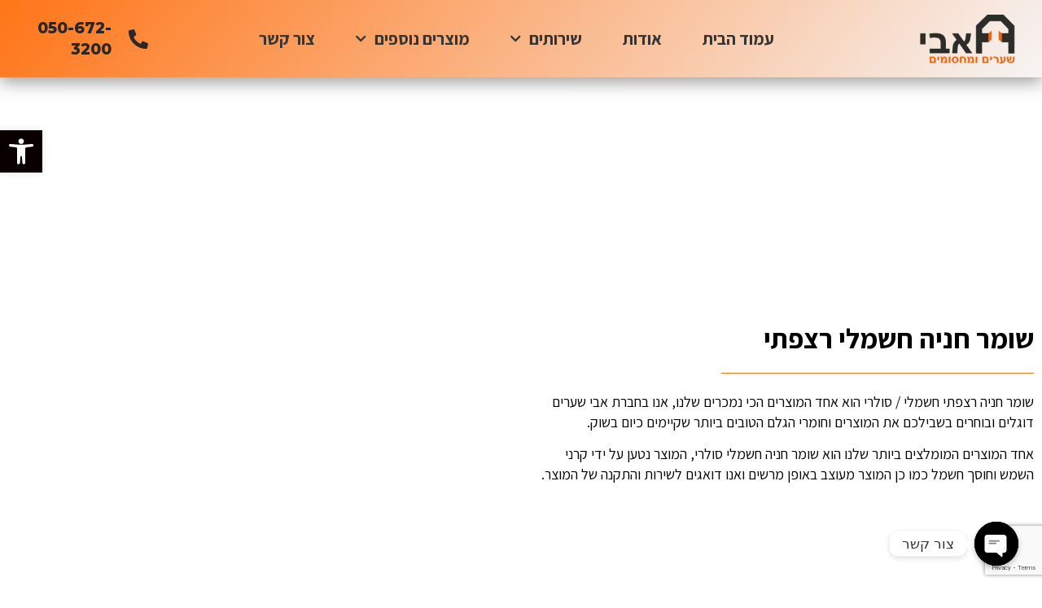

--- FILE ---
content_type: text/html; charset=UTF-8
request_url: https://avi-gate.co.il/%D7%A9%D7%95%D7%9E%D7%A8%D7%99-%D7%97%D7%A0%D7%99%D7%94-%D7%A9%D7%95%D7%9E%D7%A8-%D7%97%D7%A0%D7%99%D7%94-%D7%97%D7%A9%D7%9E%D7%9C%D7%99-%D7%A8%D7%A6%D7%A4%D7%AA%D7%99/
body_size: 118520
content:
<!doctype html>
<html dir="rtl" lang="he-IL">
<head>
	<meta charset="UTF-8">
	<meta name="viewport" content="width=device-width, initial-scale=1">
	<link rel="profile" href="https://gmpg.org/xfn/11">
	<title>שומר חניה חשמלי רצפתי &#8211; אבי שערים ומחסומים</title>
<meta name='robots' content='max-image-preview:large' />
<link rel="alternate" type="application/rss+xml" title="אבי שערים ומחסומים &laquo; פיד‏" href="https://avi-gate.co.il/feed/" />
<link rel="alternate" type="application/rss+xml" title="אבי שערים ומחסומים &laquo; פיד תגובות‏" href="https://avi-gate.co.il/comments/feed/" />
<link rel="alternate" title="oEmbed (JSON)" type="application/json+oembed" href="https://avi-gate.co.il/wp-json/oembed/1.0/embed?url=https%3A%2F%2Favi-gate.co.il%2F%25d7%25a9%25d7%2595%25d7%259e%25d7%25a8%25d7%2599-%25d7%2597%25d7%25a0%25d7%2599%25d7%2594-%25d7%25a9%25d7%2595%25d7%259e%25d7%25a8-%25d7%2597%25d7%25a0%25d7%2599%25d7%2594-%25d7%2597%25d7%25a9%25d7%259e%25d7%259c%25d7%2599-%25d7%25a8%25d7%25a6%25d7%25a4%25d7%25aa%25d7%2599%2F" />
<link rel="alternate" title="oEmbed (XML)" type="text/xml+oembed" href="https://avi-gate.co.il/wp-json/oembed/1.0/embed?url=https%3A%2F%2Favi-gate.co.il%2F%25d7%25a9%25d7%2595%25d7%259e%25d7%25a8%25d7%2599-%25d7%2597%25d7%25a0%25d7%2599%25d7%2594-%25d7%25a9%25d7%2595%25d7%259e%25d7%25a8-%25d7%2597%25d7%25a0%25d7%2599%25d7%2594-%25d7%2597%25d7%25a9%25d7%259e%25d7%259c%25d7%2599-%25d7%25a8%25d7%25a6%25d7%25a4%25d7%25aa%25d7%2599%2F&#038;format=xml" />
<style id='wp-img-auto-sizes-contain-inline-css'>
img:is([sizes=auto i],[sizes^="auto," i]){contain-intrinsic-size:3000px 1500px}
/*# sourceURL=wp-img-auto-sizes-contain-inline-css */
</style>
<style id='wp-emoji-styles-inline-css'>

	img.wp-smiley, img.emoji {
		display: inline !important;
		border: none !important;
		box-shadow: none !important;
		height: 1em !important;
		width: 1em !important;
		margin: 0 0.07em !important;
		vertical-align: -0.1em !important;
		background: none !important;
		padding: 0 !important;
	}
/*# sourceURL=wp-emoji-styles-inline-css */
</style>
<link rel='stylesheet' id='wp-block-library-rtl-css' href='https://avi-gate.co.il/wp-includes/css/dist/block-library/style-rtl.min.css?ver=6.9' media='all' />
<style id='global-styles-inline-css'>
:root{--wp--preset--aspect-ratio--square: 1;--wp--preset--aspect-ratio--4-3: 4/3;--wp--preset--aspect-ratio--3-4: 3/4;--wp--preset--aspect-ratio--3-2: 3/2;--wp--preset--aspect-ratio--2-3: 2/3;--wp--preset--aspect-ratio--16-9: 16/9;--wp--preset--aspect-ratio--9-16: 9/16;--wp--preset--color--black: #000000;--wp--preset--color--cyan-bluish-gray: #abb8c3;--wp--preset--color--white: #ffffff;--wp--preset--color--pale-pink: #f78da7;--wp--preset--color--vivid-red: #cf2e2e;--wp--preset--color--luminous-vivid-orange: #ff6900;--wp--preset--color--luminous-vivid-amber: #fcb900;--wp--preset--color--light-green-cyan: #7bdcb5;--wp--preset--color--vivid-green-cyan: #00d084;--wp--preset--color--pale-cyan-blue: #8ed1fc;--wp--preset--color--vivid-cyan-blue: #0693e3;--wp--preset--color--vivid-purple: #9b51e0;--wp--preset--gradient--vivid-cyan-blue-to-vivid-purple: linear-gradient(135deg,rgb(6,147,227) 0%,rgb(155,81,224) 100%);--wp--preset--gradient--light-green-cyan-to-vivid-green-cyan: linear-gradient(135deg,rgb(122,220,180) 0%,rgb(0,208,130) 100%);--wp--preset--gradient--luminous-vivid-amber-to-luminous-vivid-orange: linear-gradient(135deg,rgb(252,185,0) 0%,rgb(255,105,0) 100%);--wp--preset--gradient--luminous-vivid-orange-to-vivid-red: linear-gradient(135deg,rgb(255,105,0) 0%,rgb(207,46,46) 100%);--wp--preset--gradient--very-light-gray-to-cyan-bluish-gray: linear-gradient(135deg,rgb(238,238,238) 0%,rgb(169,184,195) 100%);--wp--preset--gradient--cool-to-warm-spectrum: linear-gradient(135deg,rgb(74,234,220) 0%,rgb(151,120,209) 20%,rgb(207,42,186) 40%,rgb(238,44,130) 60%,rgb(251,105,98) 80%,rgb(254,248,76) 100%);--wp--preset--gradient--blush-light-purple: linear-gradient(135deg,rgb(255,206,236) 0%,rgb(152,150,240) 100%);--wp--preset--gradient--blush-bordeaux: linear-gradient(135deg,rgb(254,205,165) 0%,rgb(254,45,45) 50%,rgb(107,0,62) 100%);--wp--preset--gradient--luminous-dusk: linear-gradient(135deg,rgb(255,203,112) 0%,rgb(199,81,192) 50%,rgb(65,88,208) 100%);--wp--preset--gradient--pale-ocean: linear-gradient(135deg,rgb(255,245,203) 0%,rgb(182,227,212) 50%,rgb(51,167,181) 100%);--wp--preset--gradient--electric-grass: linear-gradient(135deg,rgb(202,248,128) 0%,rgb(113,206,126) 100%);--wp--preset--gradient--midnight: linear-gradient(135deg,rgb(2,3,129) 0%,rgb(40,116,252) 100%);--wp--preset--font-size--small: 13px;--wp--preset--font-size--medium: 20px;--wp--preset--font-size--large: 36px;--wp--preset--font-size--x-large: 42px;--wp--preset--spacing--20: 0.44rem;--wp--preset--spacing--30: 0.67rem;--wp--preset--spacing--40: 1rem;--wp--preset--spacing--50: 1.5rem;--wp--preset--spacing--60: 2.25rem;--wp--preset--spacing--70: 3.38rem;--wp--preset--spacing--80: 5.06rem;--wp--preset--shadow--natural: 6px 6px 9px rgba(0, 0, 0, 0.2);--wp--preset--shadow--deep: 12px 12px 50px rgba(0, 0, 0, 0.4);--wp--preset--shadow--sharp: 6px 6px 0px rgba(0, 0, 0, 0.2);--wp--preset--shadow--outlined: 6px 6px 0px -3px rgb(255, 255, 255), 6px 6px rgb(0, 0, 0);--wp--preset--shadow--crisp: 6px 6px 0px rgb(0, 0, 0);}:where(.is-layout-flex){gap: 0.5em;}:where(.is-layout-grid){gap: 0.5em;}body .is-layout-flex{display: flex;}.is-layout-flex{flex-wrap: wrap;align-items: center;}.is-layout-flex > :is(*, div){margin: 0;}body .is-layout-grid{display: grid;}.is-layout-grid > :is(*, div){margin: 0;}:where(.wp-block-columns.is-layout-flex){gap: 2em;}:where(.wp-block-columns.is-layout-grid){gap: 2em;}:where(.wp-block-post-template.is-layout-flex){gap: 1.25em;}:where(.wp-block-post-template.is-layout-grid){gap: 1.25em;}.has-black-color{color: var(--wp--preset--color--black) !important;}.has-cyan-bluish-gray-color{color: var(--wp--preset--color--cyan-bluish-gray) !important;}.has-white-color{color: var(--wp--preset--color--white) !important;}.has-pale-pink-color{color: var(--wp--preset--color--pale-pink) !important;}.has-vivid-red-color{color: var(--wp--preset--color--vivid-red) !important;}.has-luminous-vivid-orange-color{color: var(--wp--preset--color--luminous-vivid-orange) !important;}.has-luminous-vivid-amber-color{color: var(--wp--preset--color--luminous-vivid-amber) !important;}.has-light-green-cyan-color{color: var(--wp--preset--color--light-green-cyan) !important;}.has-vivid-green-cyan-color{color: var(--wp--preset--color--vivid-green-cyan) !important;}.has-pale-cyan-blue-color{color: var(--wp--preset--color--pale-cyan-blue) !important;}.has-vivid-cyan-blue-color{color: var(--wp--preset--color--vivid-cyan-blue) !important;}.has-vivid-purple-color{color: var(--wp--preset--color--vivid-purple) !important;}.has-black-background-color{background-color: var(--wp--preset--color--black) !important;}.has-cyan-bluish-gray-background-color{background-color: var(--wp--preset--color--cyan-bluish-gray) !important;}.has-white-background-color{background-color: var(--wp--preset--color--white) !important;}.has-pale-pink-background-color{background-color: var(--wp--preset--color--pale-pink) !important;}.has-vivid-red-background-color{background-color: var(--wp--preset--color--vivid-red) !important;}.has-luminous-vivid-orange-background-color{background-color: var(--wp--preset--color--luminous-vivid-orange) !important;}.has-luminous-vivid-amber-background-color{background-color: var(--wp--preset--color--luminous-vivid-amber) !important;}.has-light-green-cyan-background-color{background-color: var(--wp--preset--color--light-green-cyan) !important;}.has-vivid-green-cyan-background-color{background-color: var(--wp--preset--color--vivid-green-cyan) !important;}.has-pale-cyan-blue-background-color{background-color: var(--wp--preset--color--pale-cyan-blue) !important;}.has-vivid-cyan-blue-background-color{background-color: var(--wp--preset--color--vivid-cyan-blue) !important;}.has-vivid-purple-background-color{background-color: var(--wp--preset--color--vivid-purple) !important;}.has-black-border-color{border-color: var(--wp--preset--color--black) !important;}.has-cyan-bluish-gray-border-color{border-color: var(--wp--preset--color--cyan-bluish-gray) !important;}.has-white-border-color{border-color: var(--wp--preset--color--white) !important;}.has-pale-pink-border-color{border-color: var(--wp--preset--color--pale-pink) !important;}.has-vivid-red-border-color{border-color: var(--wp--preset--color--vivid-red) !important;}.has-luminous-vivid-orange-border-color{border-color: var(--wp--preset--color--luminous-vivid-orange) !important;}.has-luminous-vivid-amber-border-color{border-color: var(--wp--preset--color--luminous-vivid-amber) !important;}.has-light-green-cyan-border-color{border-color: var(--wp--preset--color--light-green-cyan) !important;}.has-vivid-green-cyan-border-color{border-color: var(--wp--preset--color--vivid-green-cyan) !important;}.has-pale-cyan-blue-border-color{border-color: var(--wp--preset--color--pale-cyan-blue) !important;}.has-vivid-cyan-blue-border-color{border-color: var(--wp--preset--color--vivid-cyan-blue) !important;}.has-vivid-purple-border-color{border-color: var(--wp--preset--color--vivid-purple) !important;}.has-vivid-cyan-blue-to-vivid-purple-gradient-background{background: var(--wp--preset--gradient--vivid-cyan-blue-to-vivid-purple) !important;}.has-light-green-cyan-to-vivid-green-cyan-gradient-background{background: var(--wp--preset--gradient--light-green-cyan-to-vivid-green-cyan) !important;}.has-luminous-vivid-amber-to-luminous-vivid-orange-gradient-background{background: var(--wp--preset--gradient--luminous-vivid-amber-to-luminous-vivid-orange) !important;}.has-luminous-vivid-orange-to-vivid-red-gradient-background{background: var(--wp--preset--gradient--luminous-vivid-orange-to-vivid-red) !important;}.has-very-light-gray-to-cyan-bluish-gray-gradient-background{background: var(--wp--preset--gradient--very-light-gray-to-cyan-bluish-gray) !important;}.has-cool-to-warm-spectrum-gradient-background{background: var(--wp--preset--gradient--cool-to-warm-spectrum) !important;}.has-blush-light-purple-gradient-background{background: var(--wp--preset--gradient--blush-light-purple) !important;}.has-blush-bordeaux-gradient-background{background: var(--wp--preset--gradient--blush-bordeaux) !important;}.has-luminous-dusk-gradient-background{background: var(--wp--preset--gradient--luminous-dusk) !important;}.has-pale-ocean-gradient-background{background: var(--wp--preset--gradient--pale-ocean) !important;}.has-electric-grass-gradient-background{background: var(--wp--preset--gradient--electric-grass) !important;}.has-midnight-gradient-background{background: var(--wp--preset--gradient--midnight) !important;}.has-small-font-size{font-size: var(--wp--preset--font-size--small) !important;}.has-medium-font-size{font-size: var(--wp--preset--font-size--medium) !important;}.has-large-font-size{font-size: var(--wp--preset--font-size--large) !important;}.has-x-large-font-size{font-size: var(--wp--preset--font-size--x-large) !important;}
/*# sourceURL=global-styles-inline-css */
</style>

<style id='classic-theme-styles-inline-css'>
/*! This file is auto-generated */
.wp-block-button__link{color:#fff;background-color:#32373c;border-radius:9999px;box-shadow:none;text-decoration:none;padding:calc(.667em + 2px) calc(1.333em + 2px);font-size:1.125em}.wp-block-file__button{background:#32373c;color:#fff;text-decoration:none}
/*# sourceURL=/wp-includes/css/classic-themes.min.css */
</style>
<link rel='stylesheet' id='chaty-front-css-css' href='https://avi-gate.co.il/wp-content/plugins/chaty/css/chaty-front.min.css?ver=3.1.21683620733' media='all' />
<link rel='stylesheet' id='hello-elementor-css' href='https://avi-gate.co.il/wp-content/themes/hello-elementor/style.min.css?ver=2.8.1' media='all' />
<link rel='stylesheet' id='hello-elementor-theme-style-css' href='https://avi-gate.co.il/wp-content/themes/hello-elementor/theme.min.css?ver=2.8.1' media='all' />
<link rel='stylesheet' id='elementor-frontend-css' href='https://avi-gate.co.il/wp-content/plugins/elementor/assets/css/frontend-lite-rtl.min.css?ver=3.14.1' media='all' />
<link rel='stylesheet' id='elementor-post-190-css' href='https://avi-gate.co.il/wp-content/uploads/elementor/css/post-190.css?ver=1695887253' media='all' />
<link rel='stylesheet' id='elementor-icons-css' href='https://avi-gate.co.il/wp-content/plugins/elementor/assets/lib/eicons/css/elementor-icons.min.css?ver=5.20.0' media='all' />
<link rel='stylesheet' id='swiper-css' href='https://avi-gate.co.il/wp-content/plugins/elementor/assets/lib/swiper/v8/css/swiper.min.css?ver=8.4.5' media='all' />
<link rel='stylesheet' id='elementor-pro-css' href='https://avi-gate.co.il/wp-content/plugins/elementor-pro/assets/css/frontend-lite-rtl.min.css?ver=3.13.0' media='all' />
<link rel='stylesheet' id='elementor-global-css' href='https://avi-gate.co.il/wp-content/uploads/elementor/css/global.css?ver=1695887253' media='all' />
<link rel='stylesheet' id='elementor-post-675-css' href='https://avi-gate.co.il/wp-content/uploads/elementor/css/post-675.css?ver=1695905573' media='all' />
<link rel='stylesheet' id='elementor-post-209-css' href='https://avi-gate.co.il/wp-content/uploads/elementor/css/post-209.css?ver=1695887254' media='all' />
<link rel='stylesheet' id='elementor-post-205-css' href='https://avi-gate.co.il/wp-content/uploads/elementor/css/post-205.css?ver=1695887286' media='all' />
<link rel='stylesheet' id='pojo-a11y-css' href='https://avi-gate.co.il/wp-content/plugins/pojo-accessibility/assets/css/style.min.css?ver=1.0.0' media='all' />
<link rel='stylesheet' id='google-fonts-1-css' href='https://fonts.googleapis.com/css?family=Varela+Round%3A100%2C100italic%2C200%2C200italic%2C300%2C300italic%2C400%2C400italic%2C500%2C500italic%2C600%2C600italic%2C700%2C700italic%2C800%2C800italic%2C900%2C900italic%7CMontserrat%3A100%2C100italic%2C200%2C200italic%2C300%2C300italic%2C400%2C400italic%2C500%2C500italic%2C600%2C600italic%2C700%2C700italic%2C800%2C800italic%2C900%2C900italic%7CAssistant%3A100%2C100italic%2C200%2C200italic%2C300%2C300italic%2C400%2C400italic%2C500%2C500italic%2C600%2C600italic%2C700%2C700italic%2C800%2C800italic%2C900%2C900italic%7CArimo%3A100%2C100italic%2C200%2C200italic%2C300%2C300italic%2C400%2C400italic%2C500%2C500italic%2C600%2C600italic%2C700%2C700italic%2C800%2C800italic%2C900%2C900italic%7CHeebo%3A100%2C100italic%2C200%2C200italic%2C300%2C300italic%2C400%2C400italic%2C500%2C500italic%2C600%2C600italic%2C700%2C700italic%2C800%2C800italic%2C900%2C900italic&#038;display=swap&#038;subset=hebrew&#038;ver=6.9' media='all' />
<link rel='stylesheet' id='elementor-icons-shared-0-css' href='https://avi-gate.co.il/wp-content/plugins/elementor/assets/lib/font-awesome/css/fontawesome.min.css?ver=5.15.3' media='all' />
<link rel='stylesheet' id='elementor-icons-fa-solid-css' href='https://avi-gate.co.il/wp-content/plugins/elementor/assets/lib/font-awesome/css/solid.min.css?ver=5.15.3' media='all' />
<link rel="preconnect" href="https://fonts.gstatic.com/" crossorigin><script src="https://avi-gate.co.il/wp-includes/js/jquery/jquery.min.js?ver=3.7.1" id="jquery-core-js"></script>
<script src="https://avi-gate.co.il/wp-includes/js/jquery/jquery-migrate.min.js?ver=3.4.1" id="jquery-migrate-js"></script>
<link rel="https://api.w.org/" href="https://avi-gate.co.il/wp-json/" /><link rel="alternate" title="JSON" type="application/json" href="https://avi-gate.co.il/wp-json/wp/v2/pages/675" /><link rel="EditURI" type="application/rsd+xml" title="RSD" href="https://avi-gate.co.il/xmlrpc.php?rsd" />
<meta name="generator" content="WordPress 6.9" />
<link rel="canonical" href="https://avi-gate.co.il/%d7%a9%d7%95%d7%9e%d7%a8%d7%99-%d7%97%d7%a0%d7%99%d7%94-%d7%a9%d7%95%d7%9e%d7%a8-%d7%97%d7%a0%d7%99%d7%94-%d7%97%d7%a9%d7%9e%d7%9c%d7%99-%d7%a8%d7%a6%d7%a4%d7%aa%d7%99/" />
<link rel='shortlink' href='https://avi-gate.co.il/?p=675' />
<meta name="generator" content="Elementor 3.14.1; features: e_dom_optimization, e_optimized_assets_loading, e_optimized_css_loading, a11y_improvements, additional_custom_breakpoints; settings: css_print_method-external, google_font-enabled, font_display-swap">
<style type="text/css">
#pojo-a11y-toolbar .pojo-a11y-toolbar-toggle a{ background-color: #0a0000;	color: #ffffff;}
#pojo-a11y-toolbar .pojo-a11y-toolbar-overlay, #pojo-a11y-toolbar .pojo-a11y-toolbar-overlay ul.pojo-a11y-toolbar-items.pojo-a11y-links{ border-color: #0a0000;}
body.pojo-a11y-focusable a:focus{ outline-style: solid !important;	outline-width: 1px !important;	outline-color: #FF0000 !important;}
#pojo-a11y-toolbar{ top: 160px !important;}
#pojo-a11y-toolbar .pojo-a11y-toolbar-overlay{ background-color: #ffffff;}
#pojo-a11y-toolbar .pojo-a11y-toolbar-overlay ul.pojo-a11y-toolbar-items li.pojo-a11y-toolbar-item a, #pojo-a11y-toolbar .pojo-a11y-toolbar-overlay p.pojo-a11y-toolbar-title{ color: #333333;}
#pojo-a11y-toolbar .pojo-a11y-toolbar-overlay ul.pojo-a11y-toolbar-items li.pojo-a11y-toolbar-item a.active{ background-color: #4054b2;	color: #ffffff;}
@media (max-width: 767px) { #pojo-a11y-toolbar { top: 120px !important; } }</style>			<meta name="theme-color" content="#FFFFFF">
			<link rel="icon" href="https://avi-gate.co.il/wp-content/uploads/2023/05/header-object-1-1-150x150.png" sizes="32x32" />
<link rel="icon" href="https://avi-gate.co.il/wp-content/uploads/2023/05/header-object-1-1.png" sizes="192x192" />
<link rel="apple-touch-icon" href="https://avi-gate.co.il/wp-content/uploads/2023/05/header-object-1-1.png" />
<meta name="msapplication-TileImage" content="https://avi-gate.co.il/wp-content/uploads/2023/05/header-object-1-1.png" />
<link rel='stylesheet' id='elementor-gallery-css' href='https://avi-gate.co.il/wp-content/plugins/elementor/assets/lib/e-gallery/css/e-gallery.min.css?ver=1.2.0' media='all' />
<link rel='stylesheet' id='e-animations-css' href='https://avi-gate.co.il/wp-content/plugins/elementor/assets/lib/animations/animations.min.css?ver=3.14.1' media='all' />
</head>
<body class="rtl wp-singular page-template-default page page-id-675 wp-custom-logo wp-theme-hello-elementor elementor-default elementor-kit-190 elementor-page elementor-page-675">


<a class="skip-link screen-reader-text" href="#content">דלג לתוכן</a>

		<header data-elementor-type="header" data-elementor-id="209" class="elementor elementor-209 elementor-location-header">
								<section class="elementor-section elementor-top-section elementor-element elementor-element-76534234 elementor-section-height-min-height elementor-section-boxed elementor-section-height-default elementor-section-items-middle" data-id="76534234" data-element_type="section" data-settings="{&quot;background_background&quot;:&quot;gradient&quot;,&quot;sticky&quot;:&quot;top&quot;,&quot;sticky_on&quot;:[&quot;desktop&quot;,&quot;tablet&quot;,&quot;mobile&quot;],&quot;sticky_offset&quot;:0,&quot;sticky_effects_offset&quot;:0}">
						<div class="elementor-container elementor-column-gap-default">
					<div class="elementor-column elementor-col-33 elementor-top-column elementor-element elementor-element-32565a73" data-id="32565a73" data-element_type="column">
			<div class="elementor-widget-wrap elementor-element-populated">
								<div class="elementor-element elementor-element-3645a384 elementor-widget elementor-widget-theme-site-logo elementor-widget-image" data-id="3645a384" data-element_type="widget" data-widget_type="theme-site-logo.default">
				<div class="elementor-widget-container">
			<style>/*! elementor - v3.14.0 - 26-06-2023 */
.elementor-widget-image{text-align:center}.elementor-widget-image a{display:inline-block}.elementor-widget-image a img[src$=".svg"]{width:48px}.elementor-widget-image img{vertical-align:middle;display:inline-block}</style>								<a href="https://avi-gate.co.il">
			<img width="370" height="193" src="https://avi-gate.co.il/wp-content/uploads/2023/05/header-object-1.png" class="attachment-full size-full wp-image-300" alt="" srcset="https://avi-gate.co.il/wp-content/uploads/2023/05/header-object-1.png 370w, https://avi-gate.co.il/wp-content/uploads/2023/05/header-object-1-300x156.png 300w" sizes="(max-width: 370px) 100vw, 370px" />				</a>
											</div>
				</div>
					</div>
		</div>
				<div class="elementor-column elementor-col-33 elementor-top-column elementor-element elementor-element-35bbdec9" data-id="35bbdec9" data-element_type="column">
			<div class="elementor-widget-wrap elementor-element-populated">
								<div class="elementor-element elementor-element-70f66cbe elementor-nav-menu__align-center elementor-nav-menu--stretch elementor-nav-menu__text-align-center elementor-nav-menu--dropdown-tablet elementor-nav-menu--toggle elementor-nav-menu--burger elementor-widget elementor-widget-nav-menu" data-id="70f66cbe" data-element_type="widget" data-settings="{&quot;full_width&quot;:&quot;stretch&quot;,&quot;submenu_icon&quot;:{&quot;value&quot;:&quot;&lt;i class=\&quot;fas fa-chevron-down\&quot;&gt;&lt;\/i&gt;&quot;,&quot;library&quot;:&quot;fa-solid&quot;},&quot;layout&quot;:&quot;horizontal&quot;,&quot;toggle&quot;:&quot;burger&quot;}" data-widget_type="nav-menu.default">
				<div class="elementor-widget-container">
			<link rel="stylesheet" href="https://avi-gate.co.il/wp-content/plugins/elementor-pro/assets/css/widget-nav-menu-rtl.min.css">			<nav class="elementor-nav-menu--main elementor-nav-menu__container elementor-nav-menu--layout-horizontal e--pointer-underline e--animation-drop-out">
				<ul id="menu-1-70f66cbe" class="elementor-nav-menu"><li class="menu-item menu-item-type-post_type menu-item-object-page menu-item-home menu-item-370"><a href="https://avi-gate.co.il/" class="elementor-item">עמוד הבית</a></li>
<li class="menu-item menu-item-type-post_type menu-item-object-page menu-item-360"><a href="https://avi-gate.co.il/%d7%90%d7%95%d7%93%d7%95%d7%aa/" class="elementor-item">אודות</a></li>
<li class="menu-item menu-item-type-post_type menu-item-object-page current-menu-ancestor current_page_ancestor menu-item-has-children menu-item-364"><a href="https://avi-gate.co.il/%d7%a9%d7%99%d7%a8%d7%95%d7%aa%d7%99%d7%9d/" class="elementor-item">שירותים</a>
<ul class="sub-menu elementor-nav-menu--dropdown">
	<li class="menu-item menu-item-type-post_type menu-item-object-page menu-item-has-children menu-item-556"><a href="https://avi-gate.co.il/%d7%9e%d7%97%d7%a1%d7%95%d7%9e%d7%99%d7%9d/" class="elementor-sub-item">מחסומים</a>
	<ul class="sub-menu elementor-nav-menu--dropdown">
		<li class="menu-item menu-item-type-post_type menu-item-object-page menu-item-724"><a href="https://avi-gate.co.il/%d7%9e%d7%97%d7%a1%d7%95%d7%9e%d7%99%d7%9d-%d7%a9%d7%a2%d7%a8%d7%99%d7%9d-%d7%a7%d7%95%d7%a0%d7%96%d7%95%d7%9c%d7%99%d7%9d/" class="elementor-sub-item">שערים קונזולים</a></li>
	</ul>
</li>
	<li class="menu-item menu-item-type-post_type menu-item-object-page menu-item-555"><a href="https://avi-gate.co.il/%d7%a9%d7%a2%d7%a8%d7%99%d7%9d/" class="elementor-sub-item">שערים</a></li>
	<li class="menu-item menu-item-type-post_type menu-item-object-page menu-item-558"><a href="https://avi-gate.co.il/%d7%9e%d7%a0%d7%95%d7%a2%d7%99%d7%9d-%d7%9c%d7%a9%d7%a2%d7%a8%d7%99%d7%9d/" class="elementor-sub-item">מנועים לשערים</a></li>
	<li class="menu-item menu-item-type-post_type menu-item-object-page current-menu-ancestor current-menu-parent current_page_parent current_page_ancestor menu-item-has-children menu-item-560"><a href="https://avi-gate.co.il/%d7%a9%d7%95%d7%9e%d7%a8%d7%99-%d7%97%d7%a0%d7%99%d7%94/" class="elementor-sub-item">שומרי חניה</a>
	<ul class="sub-menu elementor-nav-menu--dropdown">
		<li class="menu-item menu-item-type-post_type menu-item-object-page menu-item-678"><a href="https://avi-gate.co.il/%d7%a9%d7%95%d7%9e%d7%a8%d7%99-%d7%97%d7%a0%d7%99%d7%94-%d7%a9%d7%95%d7%9e%d7%a8-%d7%97%d7%a0%d7%99%d7%94-%d7%97%d7%a9%d7%9e%d7%9c%d7%99-%d7%a2%d7%99%d7%9c%d7%99/" class="elementor-sub-item">שומר חניה חשמלי עילי</a></li>
		<li class="menu-item menu-item-type-post_type menu-item-object-page current-menu-item page_item page-item-675 current_page_item menu-item-677"><a href="https://avi-gate.co.il/%d7%a9%d7%95%d7%9e%d7%a8%d7%99-%d7%97%d7%a0%d7%99%d7%94-%d7%a9%d7%95%d7%9e%d7%a8-%d7%97%d7%a0%d7%99%d7%94-%d7%97%d7%a9%d7%9e%d7%9c%d7%99-%d7%a8%d7%a6%d7%a4%d7%aa%d7%99/" aria-current="page" class="elementor-sub-item elementor-item-active">שומר חניה חשמלי רצפתי</a></li>
		<li class="menu-item menu-item-type-post_type menu-item-object-page menu-item-683"><a href="https://avi-gate.co.il/%d7%a9%d7%95%d7%9e%d7%a8%d7%99-%d7%97%d7%a0%d7%99%d7%94-%d7%a9%d7%95%d7%9e%d7%a8-%d7%97%d7%a0%d7%99%d7%94-%d7%92%d7%9e%d7%99%d7%a9/" class="elementor-sub-item">שומר חניה גמיש</a></li>
		<li class="menu-item menu-item-type-post_type menu-item-object-page menu-item-684"><a href="https://avi-gate.co.il/%d7%a9%d7%95%d7%9e%d7%a8%d7%99-%d7%97%d7%a0%d7%99%d7%94-%d7%a9%d7%95%d7%9e%d7%a8-%d7%97%d7%a0%d7%99%d7%94-%d7%99%d7%93%d7%a0%d7%99-%d7%9e%d7%aa%d7%a7%d7%a4%d7%9c/" class="elementor-sub-item">שומר חניה ידני מתקפל</a></li>
	</ul>
</li>
	<li class="menu-item menu-item-type-post_type menu-item-object-page menu-item-561"><a href="https://avi-gate.co.il/%d7%a9%d7%9c%d7%98-%d7%a8%d7%97%d7%95%d7%a7/" class="elementor-sub-item">שלט רחוק</a></li>
	<li class="menu-item menu-item-type-post_type menu-item-object-page menu-item-559"><a href="https://avi-gate.co.il/%d7%9e%d7%a2%d7%a8%d7%9b%d7%aa-%d7%a4%d7%aa%d7%99%d7%97%d7%94-%d7%a1%d7%9c%d7%95%d7%9c%d7%a8-%d7%9e%d7%a6%d7%9c%d7%9e%d7%94-lpr/" class="elementor-sub-item">מערכת פתיחה סלולר / מצלמה LPR</a></li>
</ul>
</li>
<li class="menu-item menu-item-type-post_type menu-item-object-page menu-item-has-children menu-item-557"><a href="https://avi-gate.co.il/%d7%9e%d7%95%d7%a6%d7%a8%d7%99%d7%9d-%d7%a0%d7%95%d7%a1%d7%a4%d7%99%d7%9d/" class="elementor-item">מוצרים נוספים</a>
<ul class="sub-menu elementor-nav-menu--dropdown">
	<li class="menu-item menu-item-type-post_type menu-item-object-page menu-item-756"><a href="https://avi-gate.co.il/%d7%9e%d7%95%d7%a6%d7%a8%d7%99%d7%9d-%d7%a0%d7%95%d7%a1%d7%a4%d7%99%d7%9d-%d7%a4%d7%aa%d7%99%d7%97%d7%aa-%d7%a9%d7%a2%d7%a8-%d7%9e%d7%94%d7%a1%d7%9c%d7%95%d7%9c%d7%a8%d7%99/" class="elementor-sub-item">פתיחת שער מהסלולרי</a></li>
	<li class="menu-item menu-item-type-post_type menu-item-object-page menu-item-755"><a href="https://avi-gate.co.il/%d7%9e%d7%95%d7%a6%d7%a8%d7%99%d7%9d-%d7%a0%d7%95%d7%a1%d7%a4%d7%99%d7%9d-%d7%a7%d7%95%d7%93%d7%a0%d7%99%d7%aa-%d7%9e%d7%95%d7%90%d7%a8%d7%aa/" class="elementor-sub-item">קודנית מוארת</a></li>
	<li class="menu-item menu-item-type-post_type menu-item-object-page menu-item-754"><a href="https://avi-gate.co.il/%d7%9e%d7%95%d7%a6%d7%a8%d7%99%d7%9d-%d7%a0%d7%95%d7%a1%d7%a4%d7%99%d7%9d-%d7%90%d7%99%d7%a0%d7%98%d7%a8%d7%a7%d7%95%d7%9d-%d7%95%d7%99%d7%93%d7%90%d7%95/" class="elementor-sub-item">אינטרקום וידאו</a></li>
	<li class="menu-item menu-item-type-post_type menu-item-object-page menu-item-753"><a href="https://avi-gate.co.il/%d7%9e%d7%95%d7%a6%d7%a8%d7%99%d7%9d-%d7%a0%d7%95%d7%a1%d7%a4%d7%99%d7%9d-%d7%90%d7%99%d7%a0%d7%98%d7%a8%d7%a7%d7%95%d7%9d-%d7%98%d7%9c%d7%a4%d7%95%d7%9f/" class="elementor-sub-item">אינטרקום טלפוני</a></li>
</ul>
</li>
<li class="menu-item menu-item-type-post_type menu-item-object-page menu-item-363"><a href="https://avi-gate.co.il/%d7%a6%d7%95%d7%a8-%d7%a7%d7%a9%d7%a8/" class="elementor-item">צור קשר</a></li>
</ul>			</nav>
					<div class="elementor-menu-toggle" role="button" tabindex="0" aria-label="כפתור פתיחת תפריט" aria-expanded="false">
			<i aria-hidden="true" role="presentation" class="elementor-menu-toggle__icon--open eicon-menu-bar"></i><i aria-hidden="true" role="presentation" class="elementor-menu-toggle__icon--close eicon-close"></i>			<span class="elementor-screen-only">תפריט</span>
		</div>
					<nav class="elementor-nav-menu--dropdown elementor-nav-menu__container" aria-hidden="true">
				<ul id="menu-2-70f66cbe" class="elementor-nav-menu"><li class="menu-item menu-item-type-post_type menu-item-object-page menu-item-home menu-item-370"><a href="https://avi-gate.co.il/" class="elementor-item" tabindex="-1">עמוד הבית</a></li>
<li class="menu-item menu-item-type-post_type menu-item-object-page menu-item-360"><a href="https://avi-gate.co.il/%d7%90%d7%95%d7%93%d7%95%d7%aa/" class="elementor-item" tabindex="-1">אודות</a></li>
<li class="menu-item menu-item-type-post_type menu-item-object-page current-menu-ancestor current_page_ancestor menu-item-has-children menu-item-364"><a href="https://avi-gate.co.il/%d7%a9%d7%99%d7%a8%d7%95%d7%aa%d7%99%d7%9d/" class="elementor-item" tabindex="-1">שירותים</a>
<ul class="sub-menu elementor-nav-menu--dropdown">
	<li class="menu-item menu-item-type-post_type menu-item-object-page menu-item-has-children menu-item-556"><a href="https://avi-gate.co.il/%d7%9e%d7%97%d7%a1%d7%95%d7%9e%d7%99%d7%9d/" class="elementor-sub-item" tabindex="-1">מחסומים</a>
	<ul class="sub-menu elementor-nav-menu--dropdown">
		<li class="menu-item menu-item-type-post_type menu-item-object-page menu-item-724"><a href="https://avi-gate.co.il/%d7%9e%d7%97%d7%a1%d7%95%d7%9e%d7%99%d7%9d-%d7%a9%d7%a2%d7%a8%d7%99%d7%9d-%d7%a7%d7%95%d7%a0%d7%96%d7%95%d7%9c%d7%99%d7%9d/" class="elementor-sub-item" tabindex="-1">שערים קונזולים</a></li>
	</ul>
</li>
	<li class="menu-item menu-item-type-post_type menu-item-object-page menu-item-555"><a href="https://avi-gate.co.il/%d7%a9%d7%a2%d7%a8%d7%99%d7%9d/" class="elementor-sub-item" tabindex="-1">שערים</a></li>
	<li class="menu-item menu-item-type-post_type menu-item-object-page menu-item-558"><a href="https://avi-gate.co.il/%d7%9e%d7%a0%d7%95%d7%a2%d7%99%d7%9d-%d7%9c%d7%a9%d7%a2%d7%a8%d7%99%d7%9d/" class="elementor-sub-item" tabindex="-1">מנועים לשערים</a></li>
	<li class="menu-item menu-item-type-post_type menu-item-object-page current-menu-ancestor current-menu-parent current_page_parent current_page_ancestor menu-item-has-children menu-item-560"><a href="https://avi-gate.co.il/%d7%a9%d7%95%d7%9e%d7%a8%d7%99-%d7%97%d7%a0%d7%99%d7%94/" class="elementor-sub-item" tabindex="-1">שומרי חניה</a>
	<ul class="sub-menu elementor-nav-menu--dropdown">
		<li class="menu-item menu-item-type-post_type menu-item-object-page menu-item-678"><a href="https://avi-gate.co.il/%d7%a9%d7%95%d7%9e%d7%a8%d7%99-%d7%97%d7%a0%d7%99%d7%94-%d7%a9%d7%95%d7%9e%d7%a8-%d7%97%d7%a0%d7%99%d7%94-%d7%97%d7%a9%d7%9e%d7%9c%d7%99-%d7%a2%d7%99%d7%9c%d7%99/" class="elementor-sub-item" tabindex="-1">שומר חניה חשמלי עילי</a></li>
		<li class="menu-item menu-item-type-post_type menu-item-object-page current-menu-item page_item page-item-675 current_page_item menu-item-677"><a href="https://avi-gate.co.il/%d7%a9%d7%95%d7%9e%d7%a8%d7%99-%d7%97%d7%a0%d7%99%d7%94-%d7%a9%d7%95%d7%9e%d7%a8-%d7%97%d7%a0%d7%99%d7%94-%d7%97%d7%a9%d7%9e%d7%9c%d7%99-%d7%a8%d7%a6%d7%a4%d7%aa%d7%99/" aria-current="page" class="elementor-sub-item elementor-item-active" tabindex="-1">שומר חניה חשמלי רצפתי</a></li>
		<li class="menu-item menu-item-type-post_type menu-item-object-page menu-item-683"><a href="https://avi-gate.co.il/%d7%a9%d7%95%d7%9e%d7%a8%d7%99-%d7%97%d7%a0%d7%99%d7%94-%d7%a9%d7%95%d7%9e%d7%a8-%d7%97%d7%a0%d7%99%d7%94-%d7%92%d7%9e%d7%99%d7%a9/" class="elementor-sub-item" tabindex="-1">שומר חניה גמיש</a></li>
		<li class="menu-item menu-item-type-post_type menu-item-object-page menu-item-684"><a href="https://avi-gate.co.il/%d7%a9%d7%95%d7%9e%d7%a8%d7%99-%d7%97%d7%a0%d7%99%d7%94-%d7%a9%d7%95%d7%9e%d7%a8-%d7%97%d7%a0%d7%99%d7%94-%d7%99%d7%93%d7%a0%d7%99-%d7%9e%d7%aa%d7%a7%d7%a4%d7%9c/" class="elementor-sub-item" tabindex="-1">שומר חניה ידני מתקפל</a></li>
	</ul>
</li>
	<li class="menu-item menu-item-type-post_type menu-item-object-page menu-item-561"><a href="https://avi-gate.co.il/%d7%a9%d7%9c%d7%98-%d7%a8%d7%97%d7%95%d7%a7/" class="elementor-sub-item" tabindex="-1">שלט רחוק</a></li>
	<li class="menu-item menu-item-type-post_type menu-item-object-page menu-item-559"><a href="https://avi-gate.co.il/%d7%9e%d7%a2%d7%a8%d7%9b%d7%aa-%d7%a4%d7%aa%d7%99%d7%97%d7%94-%d7%a1%d7%9c%d7%95%d7%9c%d7%a8-%d7%9e%d7%a6%d7%9c%d7%9e%d7%94-lpr/" class="elementor-sub-item" tabindex="-1">מערכת פתיחה סלולר / מצלמה LPR</a></li>
</ul>
</li>
<li class="menu-item menu-item-type-post_type menu-item-object-page menu-item-has-children menu-item-557"><a href="https://avi-gate.co.il/%d7%9e%d7%95%d7%a6%d7%a8%d7%99%d7%9d-%d7%a0%d7%95%d7%a1%d7%a4%d7%99%d7%9d/" class="elementor-item" tabindex="-1">מוצרים נוספים</a>
<ul class="sub-menu elementor-nav-menu--dropdown">
	<li class="menu-item menu-item-type-post_type menu-item-object-page menu-item-756"><a href="https://avi-gate.co.il/%d7%9e%d7%95%d7%a6%d7%a8%d7%99%d7%9d-%d7%a0%d7%95%d7%a1%d7%a4%d7%99%d7%9d-%d7%a4%d7%aa%d7%99%d7%97%d7%aa-%d7%a9%d7%a2%d7%a8-%d7%9e%d7%94%d7%a1%d7%9c%d7%95%d7%9c%d7%a8%d7%99/" class="elementor-sub-item" tabindex="-1">פתיחת שער מהסלולרי</a></li>
	<li class="menu-item menu-item-type-post_type menu-item-object-page menu-item-755"><a href="https://avi-gate.co.il/%d7%9e%d7%95%d7%a6%d7%a8%d7%99%d7%9d-%d7%a0%d7%95%d7%a1%d7%a4%d7%99%d7%9d-%d7%a7%d7%95%d7%93%d7%a0%d7%99%d7%aa-%d7%9e%d7%95%d7%90%d7%a8%d7%aa/" class="elementor-sub-item" tabindex="-1">קודנית מוארת</a></li>
	<li class="menu-item menu-item-type-post_type menu-item-object-page menu-item-754"><a href="https://avi-gate.co.il/%d7%9e%d7%95%d7%a6%d7%a8%d7%99%d7%9d-%d7%a0%d7%95%d7%a1%d7%a4%d7%99%d7%9d-%d7%90%d7%99%d7%a0%d7%98%d7%a8%d7%a7%d7%95%d7%9d-%d7%95%d7%99%d7%93%d7%90%d7%95/" class="elementor-sub-item" tabindex="-1">אינטרקום וידאו</a></li>
	<li class="menu-item menu-item-type-post_type menu-item-object-page menu-item-753"><a href="https://avi-gate.co.il/%d7%9e%d7%95%d7%a6%d7%a8%d7%99%d7%9d-%d7%a0%d7%95%d7%a1%d7%a4%d7%99%d7%9d-%d7%90%d7%99%d7%a0%d7%98%d7%a8%d7%a7%d7%95%d7%9d-%d7%98%d7%9c%d7%a4%d7%95%d7%9f/" class="elementor-sub-item" tabindex="-1">אינטרקום טלפוני</a></li>
</ul>
</li>
<li class="menu-item menu-item-type-post_type menu-item-object-page menu-item-363"><a href="https://avi-gate.co.il/%d7%a6%d7%95%d7%a8-%d7%a7%d7%a9%d7%a8/" class="elementor-item" tabindex="-1">צור קשר</a></li>
</ul>			</nav>
				</div>
				</div>
					</div>
		</div>
				<div class="elementor-column elementor-col-33 elementor-top-column elementor-element elementor-element-5b21840c elementor-hidden-mobile" data-id="5b21840c" data-element_type="column">
			<div class="elementor-widget-wrap elementor-element-populated">
								<div class="elementor-element elementor-element-29f0d2b2 elementor-align-right elementor-mobile-align-center elementor-icon-list--layout-traditional elementor-list-item-link-full_width elementor-widget elementor-widget-icon-list" data-id="29f0d2b2" data-element_type="widget" data-widget_type="icon-list.default">
				<div class="elementor-widget-container">
			<link rel="stylesheet" href="https://avi-gate.co.il/wp-content/plugins/elementor/assets/css/widget-icon-list-rtl.min.css">		<ul class="elementor-icon-list-items">
							<li class="elementor-icon-list-item">
											<a href="tel:%200506723200">

												<span class="elementor-icon-list-icon">
							<i aria-hidden="true" class="fas fa-phone-alt"></i>						</span>
										<span class="elementor-icon-list-text"> 050-672-3200</span>
											</a>
									</li>
						</ul>
				</div>
				</div>
					</div>
		</div>
							</div>
		</section>
						</header>
		
<main id="content" class="site-main post-675 page type-page status-publish hentry">

	
	<div class="page-content">
				<div data-elementor-type="wp-page" data-elementor-id="675" class="elementor elementor-675">
									<section class="elementor-section elementor-top-section elementor-element elementor-element-a97cbc6 elementor-section-height-min-height elementor-section-boxed elementor-section-height-default elementor-section-items-middle" data-id="a97cbc6" data-element_type="section" data-settings="{&quot;background_background&quot;:&quot;gradient&quot;,&quot;shape_divider_bottom&quot;:&quot;waves&quot;}">
							<div class="elementor-background-overlay"></div>
						<div class="elementor-shape elementor-shape-bottom" data-negative="false">
			<svg xmlns="http://www.w3.org/2000/svg" viewBox="0 0 1000 100" preserveAspectRatio="none">
	<path class="elementor-shape-fill" d="M421.9,6.5c22.6-2.5,51.5,0.4,75.5,5.3c23.6,4.9,70.9,23.5,100.5,35.7c75.8,32.2,133.7,44.5,192.6,49.7
	c23.6,2.1,48.7,3.5,103.4-2.5c54.7-6,106.2-25.6,106.2-25.6V0H0v30.3c0,0,72,32.6,158.4,30.5c39.2-0.7,92.8-6.7,134-22.4
	c21.2-8.1,52.2-18.2,79.7-24.2C399.3,7.9,411.6,7.5,421.9,6.5z"/>
</svg>		</div>
					<div class="elementor-container elementor-column-gap-default">
					<div class="elementor-column elementor-col-50 elementor-top-column elementor-element elementor-element-e684b81" data-id="e684b81" data-element_type="column">
			<div class="elementor-widget-wrap elementor-element-populated">
								<div class="elementor-element elementor-element-8bc9298 elementor-widget elementor-widget-heading" data-id="8bc9298" data-element_type="widget" data-widget_type="heading.default">
				<div class="elementor-widget-container">
			<style>/*! elementor - v3.14.0 - 26-06-2023 */
.elementor-heading-title{padding:0;margin:0;line-height:1}.elementor-widget-heading .elementor-heading-title[class*=elementor-size-]>a{color:inherit;font-size:inherit;line-height:inherit}.elementor-widget-heading .elementor-heading-title.elementor-size-small{font-size:15px}.elementor-widget-heading .elementor-heading-title.elementor-size-medium{font-size:19px}.elementor-widget-heading .elementor-heading-title.elementor-size-large{font-size:29px}.elementor-widget-heading .elementor-heading-title.elementor-size-xl{font-size:39px}.elementor-widget-heading .elementor-heading-title.elementor-size-xxl{font-size:59px}</style><h1 class="elementor-heading-title elementor-size-default">שומר חניה חשמלי רצפתי
</h1>		</div>
				</div>
				<div class="elementor-element elementor-element-5bfe526 elementor-widget-divider--view-line elementor-widget elementor-widget-divider" data-id="5bfe526" data-element_type="widget" data-widget_type="divider.default">
				<div class="elementor-widget-container">
			<style>/*! elementor - v3.14.0 - 26-06-2023 */
.elementor-widget-divider{--divider-border-style:none;--divider-border-width:1px;--divider-color:#0c0d0e;--divider-icon-size:20px;--divider-element-spacing:10px;--divider-pattern-height:24px;--divider-pattern-size:20px;--divider-pattern-url:none;--divider-pattern-repeat:repeat-x}.elementor-widget-divider .elementor-divider{display:flex}.elementor-widget-divider .elementor-divider__text{font-size:15px;line-height:1;max-width:95%}.elementor-widget-divider .elementor-divider__element{margin:0 var(--divider-element-spacing);flex-shrink:0}.elementor-widget-divider .elementor-icon{font-size:var(--divider-icon-size)}.elementor-widget-divider .elementor-divider-separator{display:flex;margin:0;direction:ltr}.elementor-widget-divider--view-line_icon .elementor-divider-separator,.elementor-widget-divider--view-line_text .elementor-divider-separator{align-items:center}.elementor-widget-divider--view-line_icon .elementor-divider-separator:after,.elementor-widget-divider--view-line_icon .elementor-divider-separator:before,.elementor-widget-divider--view-line_text .elementor-divider-separator:after,.elementor-widget-divider--view-line_text .elementor-divider-separator:before{display:block;content:"";border-bottom:0;flex-grow:1;border-top:var(--divider-border-width) var(--divider-border-style) var(--divider-color)}.elementor-widget-divider--element-align-left .elementor-divider .elementor-divider-separator>.elementor-divider__svg:first-of-type{flex-grow:0;flex-shrink:100}.elementor-widget-divider--element-align-left .elementor-divider-separator:before{content:none}.elementor-widget-divider--element-align-left .elementor-divider__element{margin-left:0}.elementor-widget-divider--element-align-right .elementor-divider .elementor-divider-separator>.elementor-divider__svg:last-of-type{flex-grow:0;flex-shrink:100}.elementor-widget-divider--element-align-right .elementor-divider-separator:after{content:none}.elementor-widget-divider--element-align-right .elementor-divider__element{margin-right:0}.elementor-widget-divider:not(.elementor-widget-divider--view-line_text):not(.elementor-widget-divider--view-line_icon) .elementor-divider-separator{border-top:var(--divider-border-width) var(--divider-border-style) var(--divider-color)}.elementor-widget-divider--separator-type-pattern{--divider-border-style:none}.elementor-widget-divider--separator-type-pattern.elementor-widget-divider--view-line .elementor-divider-separator,.elementor-widget-divider--separator-type-pattern:not(.elementor-widget-divider--view-line) .elementor-divider-separator:after,.elementor-widget-divider--separator-type-pattern:not(.elementor-widget-divider--view-line) .elementor-divider-separator:before,.elementor-widget-divider--separator-type-pattern:not([class*=elementor-widget-divider--view]) .elementor-divider-separator{width:100%;min-height:var(--divider-pattern-height);-webkit-mask-size:var(--divider-pattern-size) 100%;mask-size:var(--divider-pattern-size) 100%;-webkit-mask-repeat:var(--divider-pattern-repeat);mask-repeat:var(--divider-pattern-repeat);background-color:var(--divider-color);-webkit-mask-image:var(--divider-pattern-url);mask-image:var(--divider-pattern-url)}.elementor-widget-divider--no-spacing{--divider-pattern-size:auto}.elementor-widget-divider--bg-round{--divider-pattern-repeat:round}.rtl .elementor-widget-divider .elementor-divider__text{direction:rtl}.e-con-inner>.elementor-widget-divider,.e-con>.elementor-widget-divider{width:var(--container-widget-width,100%);--flex-grow:var(--container-widget-flex-grow)}</style>		<div class="elementor-divider">
			<span class="elementor-divider-separator">
						</span>
		</div>
				</div>
				</div>
				<div class="elementor-element elementor-element-afcd5cf elementor-widget__width-initial elementor-widget elementor-widget-text-editor" data-id="afcd5cf" data-element_type="widget" data-widget_type="text-editor.default">
				<div class="elementor-widget-container">
			<style>/*! elementor - v3.14.0 - 26-06-2023 */
.elementor-widget-text-editor.elementor-drop-cap-view-stacked .elementor-drop-cap{background-color:#69727d;color:#fff}.elementor-widget-text-editor.elementor-drop-cap-view-framed .elementor-drop-cap{color:#69727d;border:3px solid;background-color:transparent}.elementor-widget-text-editor:not(.elementor-drop-cap-view-default) .elementor-drop-cap{margin-top:8px}.elementor-widget-text-editor:not(.elementor-drop-cap-view-default) .elementor-drop-cap-letter{width:1em;height:1em}.elementor-widget-text-editor .elementor-drop-cap{float:right;text-align:center;line-height:1;font-size:50px}.elementor-widget-text-editor .elementor-drop-cap-letter{display:inline-block}</style>				<p>שומר חניה רצפתי חשמלי / סולרי הוא אחד המוצרים הכי נמכרים שלנו, אנו בחברת אבי שערים דוגלים ובוחרים בשבילכם את המוצרים וחומרי הגלם הטובים ביותר שקיימים כיום בשוק.</p><p>אחד המוצרים המומלצים ביותר שלנו הוא שומר חניה חשמלי סולרי, המוצר נטען על ידי קרני השמש וחוסך חשמל כמו כן המוצר מעוצב באופן מרשים ואנו דואגים לשירות והתקנה של המוצר.</p><p class="selectable-text copyable-text iq0m558w" dir="rtl"> </p>						</div>
				</div>
					</div>
		</div>
				<div class="elementor-column elementor-col-50 elementor-top-column elementor-element elementor-element-4447cd6" data-id="4447cd6" data-element_type="column">
			<div class="elementor-widget-wrap elementor-element-populated">
								<div class="elementor-element elementor-element-e459ee1 elementor-widget elementor-widget-video" data-id="e459ee1" data-element_type="widget" data-settings="{&quot;youtube_url&quot;:&quot;https:\/\/youtu.be\/x6fsCY6XT3A&quot;,&quot;video_type&quot;:&quot;youtube&quot;,&quot;controls&quot;:&quot;yes&quot;}" data-widget_type="video.default">
				<div class="elementor-widget-container">
			<style>/*! elementor - v3.14.0 - 26-06-2023 */
.elementor-widget-video .elementor-widget-container{overflow:hidden;transform:translateZ(0)}.elementor-widget-video .elementor-wrapper{aspect-ratio:var(--video-aspect-ratio)}.elementor-widget-video .elementor-wrapper iframe,.elementor-widget-video .elementor-wrapper video{height:100%;width:100%;display:flex;border:none;background-color:#000}@supports not (aspect-ratio:1/1){.elementor-widget-video .elementor-wrapper{position:relative;overflow:hidden;height:0;padding-bottom:calc(100% / var(--video-aspect-ratio))}.elementor-widget-video .elementor-wrapper iframe,.elementor-widget-video .elementor-wrapper video{position:absolute;top:0;right:0;bottom:0;left:0}}.elementor-widget-video .elementor-open-inline .elementor-custom-embed-image-overlay{position:absolute;top:0;left:0;width:100%;height:100%;background-size:cover;background-position:50%}.elementor-widget-video .elementor-custom-embed-image-overlay{cursor:pointer;text-align:center}.elementor-widget-video .elementor-custom-embed-image-overlay:hover .elementor-custom-embed-play i{opacity:1}.elementor-widget-video .elementor-custom-embed-image-overlay img{display:block;width:100%}.elementor-widget-video .e-hosted-video .elementor-video{-o-object-fit:cover;object-fit:cover}.e-con-inner>.elementor-widget-video,.e-con>.elementor-widget-video{width:var(--container-widget-width);--flex-grow:var(--container-widget-flex-grow)}</style>		<div class="elementor-wrapper elementor-open-inline">
			<div class="elementor-video"></div>		</div>
				</div>
				</div>
					</div>
		</div>
							</div>
		</section>
				<section class="elementor-section elementor-top-section elementor-element elementor-element-7dfcd38 elementor-section-boxed elementor-section-height-default elementor-section-height-default" data-id="7dfcd38" data-element_type="section">
						<div class="elementor-container elementor-column-gap-default">
					<div class="elementor-column elementor-col-100 elementor-top-column elementor-element elementor-element-ec8d386" data-id="ec8d386" data-element_type="column">
			<div class="elementor-widget-wrap elementor-element-populated">
								<div class="elementor-element elementor-element-5b5ded9 elementor-widget elementor-widget-gallery" data-id="5b5ded9" data-element_type="widget" data-settings="{&quot;columns&quot;:5,&quot;lazyload&quot;:&quot;yes&quot;,&quot;gallery_layout&quot;:&quot;grid&quot;,&quot;columns_tablet&quot;:2,&quot;columns_mobile&quot;:1,&quot;gap&quot;:{&quot;unit&quot;:&quot;px&quot;,&quot;size&quot;:10,&quot;sizes&quot;:[]},&quot;gap_tablet&quot;:{&quot;unit&quot;:&quot;px&quot;,&quot;size&quot;:10,&quot;sizes&quot;:[]},&quot;gap_mobile&quot;:{&quot;unit&quot;:&quot;px&quot;,&quot;size&quot;:10,&quot;sizes&quot;:[]},&quot;link_to&quot;:&quot;file&quot;,&quot;aspect_ratio&quot;:&quot;3:2&quot;,&quot;overlay_background&quot;:&quot;yes&quot;,&quot;content_hover_animation&quot;:&quot;fade-in&quot;}" data-widget_type="gallery.default">
				<div class="elementor-widget-container">
			<style>/*! elementor-pro - v3.13.0 - 08-05-2023 */
.elementor-gallery__container{min-height:1px}.elementor-gallery-item{position:relative;overflow:hidden;display:block;text-decoration:none;border:solid var(--image-border-width) var(--image-border-color);border-radius:var(--image-border-radius)}.elementor-gallery-item__content,.elementor-gallery-item__overlay{height:100%;width:100%;position:absolute;top:0;left:0}.elementor-gallery-item__overlay{mix-blend-mode:var(--overlay-mix-blend-mode);transition-duration:var(--overlay-transition-duration);transition-property:mix-blend-mode,transform,opacity,background-color}.elementor-gallery-item__image.e-gallery-image{transition-duration:var(--image-transition-duration);transition-property:filter,transform}.elementor-gallery-item__content{display:flex;flex-direction:column;justify-content:var(--content-justify-content,center);align-items:center;text-align:var(--content-text-align);padding:var(--content-padding)}.elementor-gallery-item__content>div{transition-duration:var(--content-transition-duration)}.elementor-gallery-item__content.elementor-gallery--sequenced-animation>div:nth-child(2){transition-delay:calc(var(--content-transition-delay) / 3)}.elementor-gallery-item__content.elementor-gallery--sequenced-animation>div:nth-child(3){transition-delay:calc(var(--content-transition-delay) / 3 * 2)}.elementor-gallery-item__content.elementor-gallery--sequenced-animation>div:nth-child(4){transition-delay:calc(var(--content-transition-delay) / 3 * 3)}.elementor-gallery-item__description{color:var(--description-text-color,#fff);width:100%}.elementor-gallery-item__title{color:var(--title-text-color,#fff);font-weight:700;width:100%}.elementor-gallery__titles-container{display:flex;flex-wrap:wrap;justify-content:var(--titles-container-justify-content,center);margin-bottom:20px}.elementor-gallery__titles-container:not(.e--pointer-framed) .elementor-item:after,.elementor-gallery__titles-container:not(.e--pointer-framed) .elementor-item:before{background-color:var(--galleries-pointer-bg-color-hover)}.elementor-gallery__titles-container:not(.e--pointer-framed) .elementor-item.elementor-item-active:after,.elementor-gallery__titles-container:not(.e--pointer-framed) .elementor-item.elementor-item-active:before{background-color:var(--galleries-pointer-bg-color-active)}.elementor-gallery__titles-container.e--pointer-framed .elementor-item:before{border-color:var(--galleries-pointer-bg-color-hover);border-width:var(--galleries-pointer-border-width)}.elementor-gallery__titles-container.e--pointer-framed .elementor-item:after{border-color:var(--galleries-pointer-bg-color-hover)}.elementor-gallery__titles-container.e--pointer-framed .elementor-item.elementor-item-active:after,.elementor-gallery__titles-container.e--pointer-framed .elementor-item.elementor-item-active:before{border-color:var(--galleries-pointer-bg-color-active)}.elementor-gallery__titles-container.e--pointer-framed.e--animation-draw .elementor-item:before{border-left-width:var(--galleries-pointer-border-width);border-bottom-width:var(--galleries-pointer-border-width);border-right-width:0;border-top-width:0}.elementor-gallery__titles-container.e--pointer-framed.e--animation-draw .elementor-item:after{border-left-width:0;border-bottom-width:0;border-right-width:var(--galleries-pointer-border-width);border-top-width:var(--galleries-pointer-border-width)}.elementor-gallery__titles-container.e--pointer-framed.e--animation-corners .elementor-item:before{border-left-width:var(--galleries-pointer-border-width);border-bottom-width:0;border-right-width:0;border-top-width:var(--galleries-pointer-border-width)}.elementor-gallery__titles-container.e--pointer-framed.e--animation-corners .elementor-item:after{border-left-width:0;border-bottom-width:var(--galleries-pointer-border-width);border-right-width:var(--galleries-pointer-border-width);border-top-width:0}.elementor-gallery__titles-container .e--pointer-double-line .elementor-item:after,.elementor-gallery__titles-container .e--pointer-double-line .elementor-item:before,.elementor-gallery__titles-container .e--pointer-overline .elementor-item:before,.elementor-gallery__titles-container .e--pointer-underline .elementor-item:after{height:var(--galleries-pointer-border-width)}.elementor-gallery-title{--space-between:10px;cursor:pointer;color:#6d7882;font-weight:500;position:relative;padding:7px 14px;transition:all .3s}.elementor-gallery-title--active{color:#495157}.elementor-gallery-title:not(:last-child){margin-left:var(--space-between)}.elementor-gallery-item__title+.elementor-gallery-item__description{margin-top:var(--description-margin-top)}.e-gallery-item.elementor-gallery-item{transition-property:all}.e-gallery-item.elementor-animated-content .elementor-animated-item--enter-from-bottom,.e-gallery-item.elementor-animated-content .elementor-animated-item--enter-from-left,.e-gallery-item.elementor-animated-content .elementor-animated-item--enter-from-right,.e-gallery-item.elementor-animated-content .elementor-animated-item--enter-from-top,.e-gallery-item:focus .elementor-gallery__item-overlay-bg,.e-gallery-item:focus .elementor-gallery__item-overlay-content,.e-gallery-item:focus .elementor-gallery__item-overlay-content__description,.e-gallery-item:focus .elementor-gallery__item-overlay-content__title,.e-gallery-item:hover .elementor-gallery__item-overlay-bg,.e-gallery-item:hover .elementor-gallery__item-overlay-content,.e-gallery-item:hover .elementor-gallery__item-overlay-content__description,.e-gallery-item:hover .elementor-gallery__item-overlay-content__title{opacity:1}a.elementor-item.elementor-gallery-title{color:var(--galleries-title-color-normal)}a.elementor-item.elementor-gallery-title.elementor-item-active,a.elementor-item.elementor-gallery-title.highlighted,a.elementor-item.elementor-gallery-title:focus,a.elementor-item.elementor-gallery-title:hover{color:var(--galleries-title-color-hover)}a.elementor-item.elementor-gallery-title.elementor-item-active{color:var(--gallery-title-color-active)}.e-con-inner>.elementor-widget-gallery,.e-con>.elementor-widget-gallery{width:var(--container-widget-width);--flex-grow:var(--container-widget-flex-grow)}</style>		<div class="elementor-gallery__container">
							<a class="e-gallery-item elementor-gallery-item elementor-animated-content" href="https://avi-gate.co.il/wp-content/uploads/2023/05/20140126_135650-1-400x284-1-1.jpg" data-elementor-open-lightbox="yes" data-elementor-lightbox-slideshow="all-5b5ded9" data-e-action-hash="#elementor-action%3Aaction%3Dlightbox%26settings%3DeyJpZCI6NjYxLCJ1cmwiOiJodHRwczpcL1wvYXZpLWdhdGUuY28uaWxcL3dwLWNvbnRlbnRcL3VwbG9hZHNcLzIwMjNcLzA1XC8yMDE0MDEyNl8xMzU2NTAtMS00MDB4Mjg0LTEtMS5qcGciLCJzbGlkZXNob3ciOiJhbGwtNWI1ZGVkOSJ9">
					<div class="e-gallery-image elementor-gallery-item__image" data-thumbnail="https://avi-gate.co.il/wp-content/uploads/2023/05/20140126_135650-1-400x284-1-1.jpg" data-width="400" data-height="284" aria-label="" role="img" ></div>
											<div class="elementor-gallery-item__overlay"></div>
														</a>
							<a class="e-gallery-item elementor-gallery-item elementor-animated-content" href="https://avi-gate.co.il/wp-content/uploads/2023/05/20160817_183819-400x284-1.jpg" data-elementor-open-lightbox="yes" data-elementor-lightbox-slideshow="all-5b5ded9" data-e-action-hash="#elementor-action%3Aaction%3Dlightbox%26settings%3DeyJpZCI6NjYwLCJ1cmwiOiJodHRwczpcL1wvYXZpLWdhdGUuY28uaWxcL3dwLWNvbnRlbnRcL3VwbG9hZHNcLzIwMjNcLzA1XC8yMDE2MDgxN18xODM4MTktNDAweDI4NC0xLmpwZyIsInNsaWRlc2hvdyI6ImFsbC01YjVkZWQ5In0%3D">
					<div class="e-gallery-image elementor-gallery-item__image" data-thumbnail="https://avi-gate.co.il/wp-content/uploads/2023/05/20160817_183819-400x284-1.jpg" data-width="400" data-height="284" aria-label="" role="img" ></div>
											<div class="elementor-gallery-item__overlay"></div>
														</a>
							<a class="e-gallery-item elementor-gallery-item elementor-animated-content" href="https://avi-gate.co.il/wp-content/uploads/2023/05/20150408_133816.jpg" data-elementor-open-lightbox="yes" data-elementor-lightbox-slideshow="all-5b5ded9" data-e-action-hash="#elementor-action%3Aaction%3Dlightbox%26settings%3DeyJpZCI6NjU2LCJ1cmwiOiJodHRwczpcL1wvYXZpLWdhdGUuY28uaWxcL3dwLWNvbnRlbnRcL3VwbG9hZHNcLzIwMjNcLzA1XC8yMDE1MDQwOF8xMzM4MTYuanBnIiwic2xpZGVzaG93IjoiYWxsLTViNWRlZDkifQ%3D%3D">
					<div class="e-gallery-image elementor-gallery-item__image" data-thumbnail="https://avi-gate.co.il/wp-content/uploads/2023/05/20150408_133816-795x1024.jpg" data-width="795" data-height="1024" aria-label="" role="img" ></div>
											<div class="elementor-gallery-item__overlay"></div>
														</a>
							<a class="e-gallery-item elementor-gallery-item elementor-animated-content" href="https://avi-gate.co.il/wp-content/uploads/2023/05/20140126_135650-1-400x284-1.jpg" data-elementor-open-lightbox="yes" data-elementor-lightbox-slideshow="all-5b5ded9" data-e-action-hash="#elementor-action%3Aaction%3Dlightbox%26settings%3DeyJpZCI6Mzg0LCJ1cmwiOiJodHRwczpcL1wvYXZpLWdhdGUuY28uaWxcL3dwLWNvbnRlbnRcL3VwbG9hZHNcLzIwMjNcLzA1XC8yMDE0MDEyNl8xMzU2NTAtMS00MDB4Mjg0LTEuanBnIiwic2xpZGVzaG93IjoiYWxsLTViNWRlZDkifQ%3D%3D">
					<div class="e-gallery-image elementor-gallery-item__image" data-thumbnail="https://avi-gate.co.il/wp-content/uploads/2023/05/20140126_135650-1-400x284-1.jpg" data-width="400" data-height="284" aria-label="" role="img" ></div>
											<div class="elementor-gallery-item__overlay"></div>
														</a>
							<a class="e-gallery-item elementor-gallery-item elementor-animated-content" href="https://avi-gate.co.il/wp-content/uploads/2023/06/WhatsApp-Image-2023-06-20-at-14.13.07.jpeg" data-elementor-open-lightbox="yes" data-elementor-lightbox-slideshow="all-5b5ded9" data-e-action-hash="#elementor-action%3Aaction%3Dlightbox%26settings%3DeyJpZCI6NzY2LCJ1cmwiOiJodHRwczpcL1wvYXZpLWdhdGUuY28uaWxcL3dwLWNvbnRlbnRcL3VwbG9hZHNcLzIwMjNcLzA2XC9XaGF0c0FwcC1JbWFnZS0yMDIzLTA2LTIwLWF0LTE0LjEzLjA3LmpwZWciLCJzbGlkZXNob3ciOiJhbGwtNWI1ZGVkOSJ9">
					<div class="e-gallery-image elementor-gallery-item__image" data-thumbnail="https://avi-gate.co.il/wp-content/uploads/2023/06/WhatsApp-Image-2023-06-20-at-14.13.07-1024x473.jpeg" data-width="800" data-height="370" aria-label="" role="img" ></div>
											<div class="elementor-gallery-item__overlay"></div>
														</a>
					</div>
			</div>
				</div>
					</div>
		</div>
							</div>
		</section>
				<section class="elementor-section elementor-top-section elementor-element elementor-element-3c3279f elementor-section-boxed elementor-section-height-default elementor-section-height-default" data-id="3c3279f" data-element_type="section">
						<div class="elementor-container elementor-column-gap-default">
					<div class="elementor-column elementor-col-100 elementor-top-column elementor-element elementor-element-faf7a11" data-id="faf7a11" data-element_type="column">
			<div class="elementor-widget-wrap elementor-element-populated">
								<div class="elementor-element elementor-element-9643e8a elementor-widget elementor-widget-text-editor" data-id="9643e8a" data-element_type="widget" data-widget_type="text-editor.default">
				<div class="elementor-widget-container">
													</div>
				</div>
					</div>
		</div>
							</div>
		</section>
				<section class="elementor-section elementor-top-section elementor-element elementor-element-9ae4178 elementor-section-boxed elementor-section-height-default elementor-section-height-default" data-id="9ae4178" data-element_type="section">
						<div class="elementor-container elementor-column-gap-default">
					<div class="elementor-column elementor-col-100 elementor-top-column elementor-element elementor-element-b558d5c" data-id="b558d5c" data-element_type="column">
			<div class="elementor-widget-wrap elementor-element-populated">
								<div class="elementor-element elementor-element-9d86d96 elementor-widget elementor-widget-spacer" data-id="9d86d96" data-element_type="widget" data-widget_type="spacer.default">
				<div class="elementor-widget-container">
			<style>/*! elementor - v3.14.0 - 26-06-2023 */
.elementor-column .elementor-spacer-inner{height:var(--spacer-size)}.e-con{--container-widget-width:100%}.e-con-inner>.elementor-widget-spacer,.e-con>.elementor-widget-spacer{width:var(--container-widget-width,var(--spacer-size));--align-self:var(--container-widget-align-self,initial);--flex-shrink:0}.e-con-inner>.elementor-widget-spacer>.elementor-widget-container,.e-con-inner>.elementor-widget-spacer>.elementor-widget-container>.elementor-spacer,.e-con>.elementor-widget-spacer>.elementor-widget-container,.e-con>.elementor-widget-spacer>.elementor-widget-container>.elementor-spacer{height:100%}.e-con-inner>.elementor-widget-spacer>.elementor-widget-container>.elementor-spacer>.elementor-spacer-inner,.e-con>.elementor-widget-spacer>.elementor-widget-container>.elementor-spacer>.elementor-spacer-inner{height:var(--container-widget-height,var(--spacer-size))}</style>		<div class="elementor-spacer">
			<div class="elementor-spacer-inner"></div>
		</div>
				</div>
				</div>
					</div>
		</div>
							</div>
		</section>
							</div>
				<div class="post-tags">
					</div>
			</div>

	
</main>

			<footer data-elementor-type="footer" data-elementor-id="205" class="elementor elementor-205 elementor-location-footer">
								<section class="elementor-section elementor-top-section elementor-element elementor-element-00f8439 elementor-section-boxed elementor-section-height-default elementor-section-height-default" data-id="00f8439" data-element_type="section" data-settings="{&quot;background_background&quot;:&quot;classic&quot;}">
							<div class="elementor-background-overlay"></div>
							<div class="elementor-container elementor-column-gap-default">
					<div class="elementor-column elementor-col-100 elementor-top-column elementor-element elementor-element-1a24c99" data-id="1a24c99" data-element_type="column">
			<div class="elementor-widget-wrap elementor-element-populated">
								<footer class="elementor-section elementor-inner-section elementor-element elementor-element-1c1c240 elementor-section-boxed elementor-section-height-default elementor-section-height-default" data-id="1c1c240" data-element_type="section">
						<div class="elementor-container elementor-column-gap-default">
					<div class="elementor-column elementor-col-25 elementor-inner-column elementor-element elementor-element-531b204" data-id="531b204" data-element_type="column">
			<div class="elementor-widget-wrap elementor-element-populated">
								<div class="elementor-element elementor-element-b5ee30b elementor-widget-divider--view-line_text elementor-widget-divider--element-align-right elementor-widget elementor-widget-divider" data-id="b5ee30b" data-element_type="widget" data-widget_type="divider.default">
				<div class="elementor-widget-container">
					<div class="elementor-divider">
			<span class="elementor-divider-separator">
							<span class="elementor-divider__text elementor-divider__element">
				מפת אתר				</span>
						</span>
		</div>
				</div>
				</div>
				<div class="elementor-element elementor-element-c8e29e5 elementor-icon-list--layout-traditional elementor-list-item-link-full_width elementor-widget elementor-widget-icon-list" data-id="c8e29e5" data-element_type="widget" data-widget_type="icon-list.default">
				<div class="elementor-widget-container">
					<ul class="elementor-icon-list-items">
							<li class="elementor-icon-list-item">
											<a href="https://avi-gate.co.il/">

												<span class="elementor-icon-list-icon">
							<i aria-hidden="true" class="fas fa-caret-left"></i>						</span>
										<span class="elementor-icon-list-text">דף הבית </span>
											</a>
									</li>
								<li class="elementor-icon-list-item">
											<a href="https://avi-gate.co.il/%d7%90%d7%95%d7%93%d7%95%d7%aa/">

												<span class="elementor-icon-list-icon">
							<i aria-hidden="true" class="fas fa-caret-left"></i>						</span>
										<span class="elementor-icon-list-text">אודות</span>
											</a>
									</li>
								<li class="elementor-icon-list-item">
											<a href="https://avi-gate.co.il/%d7%a9%d7%99%d7%a8%d7%95%d7%aa%d7%99%d7%9d/">

												<span class="elementor-icon-list-icon">
							<i aria-hidden="true" class="fas fa-caret-left"></i>						</span>
										<span class="elementor-icon-list-text">שירותים</span>
											</a>
									</li>
								<li class="elementor-icon-list-item">
											<a href="https://avi-gate.co.il/%d7%a4%d7%a8%d7%95%d7%99%d7%99%d7%a7%d7%98%d7%99%d7%9d/">

												<span class="elementor-icon-list-icon">
							<i aria-hidden="true" class="fas fa-caret-left"></i>						</span>
										<span class="elementor-icon-list-text">פרוייקטים</span>
											</a>
									</li>
								<li class="elementor-icon-list-item">
											<a href="https://avi-gate.co.il/%d7%9e%d7%90%d7%9e%d7%a8%d7%99%d7%9d/">

												<span class="elementor-icon-list-icon">
							<i aria-hidden="true" class="fas fa-caret-left"></i>						</span>
										<span class="elementor-icon-list-text">מאמרים</span>
											</a>
									</li>
								<li class="elementor-icon-list-item">
											<a href="https://avi-gate.co.il/%d7%a6%d7%95%d7%a8-%d7%a7%d7%a9%d7%a8/">

												<span class="elementor-icon-list-icon">
							<i aria-hidden="true" class="fas fa-caret-left"></i>						</span>
										<span class="elementor-icon-list-text">צור קשר </span>
											</a>
									</li>
						</ul>
				</div>
				</div>
					</div>
		</div>
				<div class="elementor-column elementor-col-25 elementor-inner-column elementor-element elementor-element-2137684" data-id="2137684" data-element_type="column">
			<div class="elementor-widget-wrap elementor-element-populated">
								<div class="elementor-element elementor-element-ca15ede elementor-widget-divider--view-line_text elementor-widget-divider--element-align-right elementor-widget elementor-widget-divider" data-id="ca15ede" data-element_type="widget" data-widget_type="divider.default">
				<div class="elementor-widget-container">
					<div class="elementor-divider">
			<span class="elementor-divider-separator">
							<span class="elementor-divider__text elementor-divider__element">
				השירותים שלנו  				</span>
						</span>
		</div>
				</div>
				</div>
				<div class="elementor-element elementor-element-b97074a elementor-icon-list--layout-traditional elementor-list-item-link-full_width elementor-widget elementor-widget-icon-list" data-id="b97074a" data-element_type="widget" data-widget_type="icon-list.default">
				<div class="elementor-widget-container">
					<ul class="elementor-icon-list-items">
							<li class="elementor-icon-list-item">
											<a href="https://avi-gate.co.il/%d7%9e%d7%97%d7%a1%d7%95%d7%9e%d7%99%d7%9d/">

												<span class="elementor-icon-list-icon">
							<i aria-hidden="true" class="fas fa-caret-left"></i>						</span>
										<span class="elementor-icon-list-text">מחסומים</span>
											</a>
									</li>
								<li class="elementor-icon-list-item">
											<a href="https://avi-gate.co.il/%d7%9e%d7%a0%d7%95%d7%a2%d7%99%d7%9d-%d7%9c%d7%a9%d7%a2%d7%a8%d7%99%d7%9d/">

												<span class="elementor-icon-list-icon">
							<i aria-hidden="true" class="fas fa-caret-left"></i>						</span>
										<span class="elementor-icon-list-text">מנועים לשערים</span>
											</a>
									</li>
								<li class="elementor-icon-list-item">
											<a href="https://avi-gate.co.il/%d7%a9%d7%a2%d7%a8%d7%99%d7%9d/">

												<span class="elementor-icon-list-icon">
							<i aria-hidden="true" class="fas fa-caret-left"></i>						</span>
										<span class="elementor-icon-list-text">שערים</span>
											</a>
									</li>
								<li class="elementor-icon-list-item">
											<a href="https://avi-gate.co.il/%d7%a9%d7%95%d7%9e%d7%a8%d7%99-%d7%97%d7%a0%d7%99%d7%94/">

												<span class="elementor-icon-list-icon">
							<i aria-hidden="true" class="fas fa-caret-left"></i>						</span>
										<span class="elementor-icon-list-text">שומרי חניה </span>
											</a>
									</li>
								<li class="elementor-icon-list-item">
											<a href="https://avi-gate.co.il/%d7%9e%d7%a2%d7%a8%d7%9b%d7%aa-%d7%a4%d7%aa%d7%99%d7%97%d7%94-%d7%a1%d7%9c%d7%95%d7%9c%d7%a8-%d7%9e%d7%a6%d7%9c%d7%9e%d7%94-lpr/">

												<span class="elementor-icon-list-icon">
							<i aria-hidden="true" class="fas fa-caret-left"></i>						</span>
										<span class="elementor-icon-list-text">מערכת LPR</span>
											</a>
									</li>
								<li class="elementor-icon-list-item">
											<a href="https://avi-gate.co.il/%d7%9e%d7%95%d7%a6%d7%a8%d7%99%d7%9d-%d7%a0%d7%95%d7%a1%d7%a4%d7%99%d7%9d/">

												<span class="elementor-icon-list-icon">
							<i aria-hidden="true" class="fas fa-caret-left"></i>						</span>
										<span class="elementor-icon-list-text">מוצרים נוספים</span>
											</a>
									</li>
						</ul>
				</div>
				</div>
					</div>
		</div>
				<div class="elementor-column elementor-col-25 elementor-inner-column elementor-element elementor-element-1ec53ac" data-id="1ec53ac" data-element_type="column">
			<div class="elementor-widget-wrap elementor-element-populated">
								<div class="elementor-element elementor-element-f2855c4 elementor-widget-divider--view-line_text elementor-widget-divider--element-align-right elementor-widget elementor-widget-divider" data-id="f2855c4" data-element_type="widget" data-widget_type="divider.default">
				<div class="elementor-widget-container">
					<div class="elementor-divider">
			<span class="elementor-divider-separator">
							<span class="elementor-divider__text elementor-divider__element">
				פרטי יצירת קשר  				</span>
						</span>
		</div>
				</div>
				</div>
				<div class="elementor-element elementor-element-8532e6d elementor-widget elementor-widget-theme-site-logo elementor-widget-image" data-id="8532e6d" data-element_type="widget" data-widget_type="theme-site-logo.default">
				<div class="elementor-widget-container">
											<a href="https://avi-gate.co.il">
			<img width="370" height="193" src="https://avi-gate.co.il/wp-content/uploads/2023/05/header-object-1.png" class="attachment-full size-full wp-image-300" alt="" loading="lazy" srcset="https://avi-gate.co.il/wp-content/uploads/2023/05/header-object-1.png 370w, https://avi-gate.co.il/wp-content/uploads/2023/05/header-object-1-300x156.png 300w" sizes="auto, (max-width: 370px) 100vw, 370px" />				</a>
											</div>
				</div>
				<div class="elementor-element elementor-element-4c8d207 elementor-icon-list--layout-traditional elementor-list-item-link-full_width elementor-widget elementor-widget-icon-list" data-id="4c8d207" data-element_type="widget" data-widget_type="icon-list.default">
				<div class="elementor-widget-container">
					<ul class="elementor-icon-list-items">
							<li class="elementor-icon-list-item">
											<a href="tel:0506723200">

												<span class="elementor-icon-list-icon">
							<i aria-hidden="true" class="fas fa-caret-left"></i>						</span>
										<span class="elementor-icon-list-text">050-672-3200</span>
											</a>
									</li>
								<li class="elementor-icon-list-item">
											<a href="http://aviqgate@gmail.com">

												<span class="elementor-icon-list-icon">
							<i aria-hidden="true" class="fas fa-caret-left"></i>						</span>
										<span class="elementor-icon-list-text">aviqgate@gmail.com</span>
											</a>
									</li>
								<li class="elementor-icon-list-item">
											<a href="https://avi-gate.co.il/post-4-2/">

												<span class="elementor-icon-list-icon">
							<i aria-hidden="true" class="fas fa-caret-left"></i>						</span>
										<span class="elementor-icon-list-text">כתובת: ביאליק 58, חדרה</span>
											</a>
									</li>
						</ul>
				</div>
				</div>
					</div>
		</div>
				<div class="elementor-column elementor-col-25 elementor-inner-column elementor-element elementor-element-b2ed4b4" data-id="b2ed4b4" data-element_type="column">
			<div class="elementor-widget-wrap elementor-element-populated">
								<div class="elementor-element elementor-element-d22e387 elementor-widget-divider--view-line_text elementor-widget-divider--element-align-right elementor-widget elementor-widget-divider" data-id="d22e387" data-element_type="widget" data-widget_type="divider.default">
				<div class="elementor-widget-container">
					<div class="elementor-divider">
			<span class="elementor-divider-separator">
							<span class="elementor-divider__text elementor-divider__element">
				השאר פרטים				</span>
						</span>
		</div>
				</div>
				</div>
				<div class="elementor-element elementor-element-dd80b97 elementor-button-align-stretch elementor-widget elementor-widget-form" data-id="dd80b97" data-element_type="widget" data-settings="{&quot;step_next_label&quot;:&quot;Next&quot;,&quot;step_previous_label&quot;:&quot;Previous&quot;,&quot;button_width&quot;:&quot;100&quot;,&quot;step_type&quot;:&quot;number_text&quot;,&quot;step_icon_shape&quot;:&quot;circle&quot;}" data-widget_type="form.default">
				<div class="elementor-widget-container">
			<style>/*! elementor-pro - v3.13.0 - 08-05-2023 */
.elementor-button.elementor-hidden,.elementor-hidden{display:none}.e-form__step{width:100%}.e-form__step:not(.elementor-hidden){display:flex;flex-wrap:wrap}.e-form__buttons{flex-wrap:wrap}.e-form__buttons,.e-form__buttons__wrapper{display:flex}.e-form__indicators{display:flex;justify-content:space-between;align-items:center;flex-wrap:nowrap;font-size:13px;margin-bottom:var(--e-form-steps-indicators-spacing)}.e-form__indicators__indicator{display:flex;flex-direction:column;align-items:center;justify-content:center;flex-basis:0;padding:0 var(--e-form-steps-divider-gap)}.e-form__indicators__indicator__progress{width:100%;position:relative;background-color:var(--e-form-steps-indicator-progress-background-color);border-radius:var(--e-form-steps-indicator-progress-border-radius);overflow:hidden}.e-form__indicators__indicator__progress__meter{width:var(--e-form-steps-indicator-progress-meter-width,0);height:var(--e-form-steps-indicator-progress-height);line-height:var(--e-form-steps-indicator-progress-height);padding-right:15px;border-radius:var(--e-form-steps-indicator-progress-border-radius);background-color:var(--e-form-steps-indicator-progress-color);color:var(--e-form-steps-indicator-progress-meter-color);text-align:right;transition:width .1s linear}.e-form__indicators__indicator:first-child{padding-left:0}.e-form__indicators__indicator:last-child{padding-right:0}.e-form__indicators__indicator--state-inactive{color:var(--e-form-steps-indicator-inactive-primary-color,#c2cbd2)}.e-form__indicators__indicator--state-inactive [class*=indicator--shape-]:not(.e-form__indicators__indicator--shape-none){background-color:var(--e-form-steps-indicator-inactive-secondary-color,#fff)}.e-form__indicators__indicator--state-inactive object,.e-form__indicators__indicator--state-inactive svg{fill:var(--e-form-steps-indicator-inactive-primary-color,#c2cbd2)}.e-form__indicators__indicator--state-active{color:var(--e-form-steps-indicator-active-primary-color,#39b54a);border-color:var(--e-form-steps-indicator-active-secondary-color,#fff)}.e-form__indicators__indicator--state-active [class*=indicator--shape-]:not(.e-form__indicators__indicator--shape-none){background-color:var(--e-form-steps-indicator-active-secondary-color,#fff)}.e-form__indicators__indicator--state-active object,.e-form__indicators__indicator--state-active svg{fill:var(--e-form-steps-indicator-active-primary-color,#39b54a)}.e-form__indicators__indicator--state-completed{color:var(--e-form-steps-indicator-completed-secondary-color,#fff)}.e-form__indicators__indicator--state-completed [class*=indicator--shape-]:not(.e-form__indicators__indicator--shape-none){background-color:var(--e-form-steps-indicator-completed-primary-color,#39b54a)}.e-form__indicators__indicator--state-completed .e-form__indicators__indicator__label{color:var(--e-form-steps-indicator-completed-primary-color,#39b54a)}.e-form__indicators__indicator--state-completed .e-form__indicators__indicator--shape-none{color:var(--e-form-steps-indicator-completed-primary-color,#39b54a);background-color:initial}.e-form__indicators__indicator--state-completed object,.e-form__indicators__indicator--state-completed svg{fill:var(--e-form-steps-indicator-completed-secondary-color,#fff)}.e-form__indicators__indicator__icon{width:var(--e-form-steps-indicator-padding,30px);height:var(--e-form-steps-indicator-padding,30px);font-size:var(--e-form-steps-indicator-icon-size);border-width:1px;border-style:solid;display:flex;justify-content:center;align-items:center;overflow:hidden;margin-bottom:10px}.e-form__indicators__indicator__icon img,.e-form__indicators__indicator__icon object,.e-form__indicators__indicator__icon svg{width:var(--e-form-steps-indicator-icon-size);height:auto}.e-form__indicators__indicator__icon .e-font-icon-svg{height:1em}.e-form__indicators__indicator__number{width:var(--e-form-steps-indicator-padding,30px);height:var(--e-form-steps-indicator-padding,30px);border-width:1px;border-style:solid;display:flex;justify-content:center;align-items:center;margin-bottom:10px}.e-form__indicators__indicator--shape-circle{border-radius:50%}.e-form__indicators__indicator--shape-square{border-radius:0}.e-form__indicators__indicator--shape-rounded{border-radius:5px}.e-form__indicators__indicator--shape-none{border:0}.e-form__indicators__indicator__label{text-align:center}.e-form__indicators__indicator__separator{width:100%;height:var(--e-form-steps-divider-width);background-color:#babfc5}.e-form__indicators--type-icon,.e-form__indicators--type-icon_text,.e-form__indicators--type-number,.e-form__indicators--type-number_text{align-items:flex-start}.e-form__indicators--type-icon .e-form__indicators__indicator__separator,.e-form__indicators--type-icon_text .e-form__indicators__indicator__separator,.e-form__indicators--type-number .e-form__indicators__indicator__separator,.e-form__indicators--type-number_text .e-form__indicators__indicator__separator{margin-top:calc(var(--e-form-steps-indicator-padding, 30px) / 2 - var(--e-form-steps-divider-width, 1px) / 2)}.elementor-field-type-hidden{display:none}.elementor-field-type-html{display:inline-block}.elementor-login .elementor-lost-password,.elementor-login .elementor-remember-me{font-size:.85em}.elementor-field-type-recaptcha_v3 .elementor-field-label{display:none}.elementor-field-type-recaptcha_v3 .grecaptcha-badge{z-index:1}.elementor-button .elementor-form-spinner{order:3}.elementor-form .elementor-button>span{display:flex;justify-content:center;align-items:center}.elementor-form .elementor-button .elementor-button-text{white-space:normal;flex-grow:0}.elementor-form .elementor-button svg{height:auto}.elementor-form .elementor-button .e-font-icon-svg{height:1em}.elementor-select-wrapper .select-caret-down-wrapper{position:absolute;top:50%;transform:translateY(-50%);inset-inline-end:10px;pointer-events:none;font-size:11px}.elementor-select-wrapper .select-caret-down-wrapper svg{display:unset;width:1em;aspect-ratio:unset;fill:currentColor}.elementor-select-wrapper .select-caret-down-wrapper i{font-size:19px;line-height:2}.elementor-select-wrapper.remove-before:before{content:""!important}</style>		<form class="elementor-form" method="post" name="New Form">
			<input type="hidden" name="post_id" value="205"/>
			<input type="hidden" name="form_id" value="dd80b97"/>
			<input type="hidden" name="referer_title" value="שומר חניה חשמלי רצפתי" />

							<input type="hidden" name="queried_id" value="675"/>
			
			<div class="elementor-form-fields-wrapper elementor-labels-">
								<div class="elementor-field-type-text elementor-field-group elementor-column elementor-field-group-name elementor-col-50">
												<label for="form-field-name" class="elementor-field-label elementor-screen-only">
								Full Name							</label>
														<input size="1" type="text" name="form_fields[name]" id="form-field-name" class="elementor-field elementor-size-md  elementor-field-textual" placeholder="שם מלא">
											</div>
								<div class="elementor-field-type-email elementor-field-group elementor-column elementor-field-group-field_dd62c96 elementor-col-50">
												<label for="form-field-field_dd62c96" class="elementor-field-label elementor-screen-only">
								Email							</label>
														<input size="1" type="email" name="form_fields[field_dd62c96]" id="form-field-field_dd62c96" class="elementor-field elementor-size-md  elementor-field-textual" placeholder="מייל">
											</div>
								<div class="elementor-field-type-tel elementor-field-group elementor-column elementor-field-group-email elementor-col-50 elementor-field-required">
												<label for="form-field-email" class="elementor-field-label elementor-screen-only">
								Phone							</label>
								<input size="1" type="tel" name="form_fields[email]" id="form-field-email" class="elementor-field elementor-size-md  elementor-field-textual" placeholder="טלפון" required="required" aria-required="true" pattern="[0-9()#&amp;+*-=.]+" title="מותר להשתמש רק במספרים ותווי טלפון (#, -, *, וכו&#039;).">

						</div>
								<div class="elementor-field-type-text elementor-field-group elementor-column elementor-field-group-field_303430a elementor-col-50 elementor-field-required">
												<label for="form-field-field_303430a" class="elementor-field-label elementor-screen-only">
								What is the Event?							</label>
														<input size="1" type="text" name="form_fields[field_303430a]" id="form-field-field_303430a" class="elementor-field elementor-size-md  elementor-field-textual" placeholder="סוג השירות" required="required" aria-required="true">
											</div>
								<div class="elementor-field-type-textarea elementor-field-group elementor-column elementor-field-group-message elementor-col-100">
												<label for="form-field-message" class="elementor-field-label elementor-screen-only">
								More Information							</label>
						<textarea class="elementor-field-textual elementor-field  elementor-size-md" name="form_fields[message]" id="form-field-message" rows="4" placeholder="הערות חשובות"></textarea>				</div>
								<div class="elementor-field-type-recaptcha_v3 elementor-field-group elementor-column elementor-field-group-field_aeae94a elementor-col-100 recaptcha_v3-bottomright">
					<div class="elementor-field" id="form-field-field_aeae94a"><div class="elementor-g-recaptcha" data-sitekey="6LcI9VwoAAAAAAYjX_l6CPY8Lbzo0hEDON1Yf1cB" data-type="v3" data-action="Form" data-badge="bottomright" data-size="invisible"></div></div>				</div>
								<div class="elementor-field-group elementor-column elementor-field-type-submit elementor-col-100 e-form__buttons">
					<button type="submit" class="elementor-button elementor-size-lg">
						<span >
															<span class=" elementor-button-icon">
																										</span>
																						<span class="elementor-button-text">שלח </span>
													</span>
					</button>
				</div>
			</div>
		</form>
				</div>
				</div>
					</div>
		</div>
							</div>
		</footer>
					</div>
		</div>
							</div>
		</section>
				<footer class="elementor-section elementor-top-section elementor-element elementor-element-75a85ad elementor-section-boxed elementor-section-height-default elementor-section-height-default" data-id="75a85ad" data-element_type="section" data-settings="{&quot;background_background&quot;:&quot;classic&quot;}">
						<div class="elementor-container elementor-column-gap-default">
					<div class="elementor-column elementor-col-100 elementor-top-column elementor-element elementor-element-7675d56" data-id="7675d56" data-element_type="column">
			<div class="elementor-widget-wrap elementor-element-populated">
								<div class="elementor-element elementor-element-12fb582 elementor-widget elementor-widget-heading" data-id="12fb582" data-element_type="widget" data-widget_type="heading.default">
				<div class="elementor-widget-container">
			<div class="elementor-heading-title elementor-size-small">זכויות יוצרים 2023 © כל הזכויות שמורות ל- אבי שערים ומחסומים</div>		</div>
				</div>
					</div>
		</div>
							</div>
		</footer>
				<section class="elementor-section elementor-top-section elementor-element elementor-element-070aae7 elementor-section-content-middle elementor-section-boxed elementor-section-height-default elementor-section-height-default" data-id="070aae7" data-element_type="section" data-settings="{&quot;background_background&quot;:&quot;classic&quot;}">
						<div class="elementor-container elementor-column-gap-no">
					<div class="elementor-column elementor-col-33 elementor-top-column elementor-element elementor-element-c190f6d" data-id="c190f6d" data-element_type="column">
			<div class="elementor-widget-wrap elementor-element-populated">
								<div class="elementor-element elementor-element-7bf4337 elementor-widget elementor-widget-heading" data-id="7bf4337" data-element_type="widget" data-widget_type="heading.default">
				<div class="elementor-widget-container">
			<div class="elementor-heading-title elementor-size-default"><a href="https://clickin360.co.il/">נבנה, מתוחזק ומקודם על ידי Clickin360 </a></div>		</div>
				</div>
					</div>
		</div>
				<div class="elementor-column elementor-col-33 elementor-top-column elementor-element elementor-element-e1c98cb" data-id="e1c98cb" data-element_type="column">
			<div class="elementor-widget-wrap elementor-element-populated">
								<div class="elementor-element elementor-element-09dbe52 elementor-widget elementor-widget-image" data-id="09dbe52" data-element_type="widget" data-widget_type="image.default">
				<div class="elementor-widget-container">
																<a href="https://clickin360.co.il/">
							<img width="800" height="800" src="https://avi-gate.co.il/wp-content/uploads/2023/05/logo-1.png" class="elementor-animation-pulse-grow attachment-large size-large wp-image-308" alt="" loading="lazy" srcset="https://avi-gate.co.il/wp-content/uploads/2023/05/logo-1.png 850w, https://avi-gate.co.il/wp-content/uploads/2023/05/logo-1-300x300.png 300w, https://avi-gate.co.il/wp-content/uploads/2023/05/logo-1-150x150.png 150w, https://avi-gate.co.il/wp-content/uploads/2023/05/logo-1-768x768.png 768w" sizes="auto, (max-width: 800px) 100vw, 800px" />								</a>
															</div>
				</div>
					</div>
		</div>
				<div class="elementor-column elementor-col-33 elementor-top-column elementor-element elementor-element-f673443" data-id="f673443" data-element_type="column">
			<div class="elementor-widget-wrap elementor-element-populated">
								<div class="elementor-element elementor-element-af4a04a elementor-icon-list--layout-inline elementor-align-left elementor-mobile-align-center elementor-list-item-link-full_width elementor-widget elementor-widget-icon-list" data-id="af4a04a" data-element_type="widget" data-widget_type="icon-list.default">
				<div class="elementor-widget-container">
					<ul class="elementor-icon-list-items elementor-inline-items">
							<li class="elementor-icon-list-item elementor-inline-item">
											<a href="https://www.facebook.com/clickln">

											<span class="elementor-icon-list-text">FACEBOOK</span>
											</a>
									</li>
								<li class="elementor-icon-list-item elementor-inline-item">
											<a href="https://www.instagram.com/clickin360/">

											<span class="elementor-icon-list-text">INTAGRAM</span>
											</a>
									</li>
								<li class="elementor-icon-list-item elementor-inline-item">
											<a href="https://www.youtube.com/watch?v=b5pa42vo2dc">

											<span class="elementor-icon-list-text">YOUTUBE</span>
											</a>
									</li>
						</ul>
				</div>
				</div>
					</div>
		</div>
							</div>
		</section>
						</footer>
		
<script type="speculationrules">
{"prefetch":[{"source":"document","where":{"and":[{"href_matches":"/*"},{"not":{"href_matches":["/wp-*.php","/wp-admin/*","/wp-content/uploads/*","/wp-content/*","/wp-content/plugins/*","/wp-content/themes/hello-elementor/*","/*\\?(.+)"]}},{"not":{"selector_matches":"a[rel~=\"nofollow\"]"}},{"not":{"selector_matches":".no-prefetch, .no-prefetch a"}}]},"eagerness":"conservative"}]}
</script>
<script id="chaty-front-end-js-extra">
var chaty_settings = {"ajax_url":"https://avi-gate.co.il/wp-admin/admin-ajax.php","analytics":"0","chaty_widgets":[{"id":0,"identifier":0,"settings":{"cta_type":"simple-view","cta_body":"","cta_head":"","cta_head_bg_color":"","cta_head_text_color":"","show_close_button":1,"position":"right","custom_position":1,"bottom_spacing":"25","side_spacing":"25","icon_view":"vertical","default_state":"click","cta_text":"\u05e6\u05d5\u05e8 \u05e7\u05e9\u05e8","cta_text_color":"#333333","cta_bg_color":"#ffffff","show_cta":"first_click","is_pending_mesg_enabled":"off","pending_mesg_count":"1","pending_mesg_count_color":"#ffffff","pending_mesg_count_bgcolor":"#dd0000","widget_icon":"chat-base","widget_icon_url":"","font_family":"-apple-system,BlinkMacSystemFont,Segoe UI,Roboto,Oxygen-Sans,Ubuntu,Cantarell,Helvetica Neue,sans-serif","widget_size":"54","custom_widget_size":"54","is_google_analytics_enabled":0,"close_text":"Hide","widget_color":"#000","widget_rgb_color":"0,0,0","has_custom_css":0,"custom_css":"","widget_token":"d4e1e5cdc4","widget_index":"","attention_effect":""},"triggers":{"has_time_delay":1,"time_delay":"0","exit_intent":0,"has_display_after_page_scroll":0,"display_after_page_scroll":"0","auto_hide_widget":0,"hide_after":0,"show_on_pages_rules":[],"time_diff":0,"has_date_scheduling_rules":0,"date_scheduling_rules":{"start_date_time":"","end_date_time":""},"date_scheduling_rules_timezone":0,"day_hours_scheduling_rules_timezone":0,"has_day_hours_scheduling_rules":[],"day_hours_scheduling_rules":[],"day_time_diff":0,"show_on_direct_visit":0,"show_on_referrer_social_network":0,"show_on_referrer_search_engines":0,"show_on_referrer_google_ads":0,"show_on_referrer_urls":[],"has_show_on_specific_referrer_urls":0,"has_traffic_source":0,"has_countries":0,"countries":[],"has_target_rules":0},"channels":[{"channel":"Phone","value":" 0506723200","hover_text":"Phone","svg_icon":"\u003Csvg width=\"39\" height=\"39\" viewBox=\"0 0 39 39\" fill=\"none\" xmlns=\"http://www.w3.org/2000/svg\"\u003E\u003Ccircle class=\"color-element\" cx=\"19.4395\" cy=\"19.4395\" r=\"19.4395\" fill=\"#03E78B\"/\u003E\u003Cpath d=\"M19.3929 14.9176C17.752 14.7684 16.2602 14.3209 14.7684 13.7242C14.0226 13.4259 13.1275 13.7242 12.8292 14.4701L11.7849 16.2602C8.65222 14.6193 6.11623 11.9341 4.47529 8.95057L6.41458 7.90634C7.16046 7.60799 7.45881 6.71293 7.16046 5.96705C6.56375 4.47529 6.11623 2.83435 5.96705 1.34259C5.96705 0.596704 5.22117 0 4.47529 0H0.745882C0.298353 0 5.69062e-07 0.298352 5.69062e-07 0.745881C5.69062e-07 3.72941 0.596704 6.71293 1.93929 9.3981C3.87858 13.575 7.30964 16.8569 11.3374 18.7962C14.0226 20.1388 17.0061 20.7355 19.9896 20.7355C20.4371 20.7355 20.7355 20.4371 20.7355 19.9896V16.4094C20.7355 15.5143 20.1388 14.9176 19.3929 14.9176Z\" transform=\"translate(9.07179 9.07178)\" fill=\"white\"/\u003E\u003C/svg\u003E","is_desktop":1,"is_mobile":1,"icon_color":"#03E78B","icon_rgb_color":"3,231,139","channel_type":"Phone","custom_image_url":"","order":"","pre_set_message":"","is_use_web_version":"1","is_open_new_tab":"1","is_default_open":"0","has_welcome_message":"0","chat_welcome_message":"","qr_code_image_url":"","mail_subject":"","channel_account_type":"personal","contact_form_settings":[],"contact_fields":[],"url":"tel: 0506723200","mobile_target":"","desktop_target":"","target":"","is_agent":0,"agent_data":[],"header_text":"","header_sub_text":"","header_bg_color":"","header_text_color":"","widget_token":"d4e1e5cdc4","widget_index":"","click_event":""},{"channel":"Whatsapp","value":"+0506723200","hover_text":"WhatsApp","svg_icon":"\u003Csvg width=\"39\" height=\"39\" viewBox=\"0 0 39 39\" fill=\"none\" xmlns=\"http://www.w3.org/2000/svg\"\u003E\u003Ccircle class=\"color-element\" cx=\"19.4395\" cy=\"19.4395\" r=\"19.4395\" fill=\"#49E670\"/\u003E\u003Cpath d=\"M12.9821 10.1115C12.7029 10.7767 11.5862 11.442 10.7486 11.575C10.1902 11.7081 9.35269 11.8411 6.84003 10.7767C3.48981 9.44628 1.39593 6.25317 1.25634 6.12012C1.11674 5.85403 2.13001e-06 4.39053 2.13001e-06 2.92702C2.13001e-06 1.46351 0.83755 0.665231 1.11673 0.399139C1.39592 0.133046 1.8147 1.01506e-06 2.23348 1.01506e-06C2.37307 1.01506e-06 2.51267 1.01506e-06 2.65226 1.01506e-06C2.93144 1.01506e-06 3.21063 -2.02219e-06 3.35022 0.532183C3.62941 1.19741 4.32736 2.66092 4.32736 2.79397C4.46696 2.92702 4.46696 3.19311 4.32736 3.32616C4.18777 3.59225 4.18777 3.59224 3.90858 3.85834C3.76899 3.99138 3.6294 4.12443 3.48981 4.39052C3.35022 4.52357 3.21063 4.78966 3.35022 5.05576C3.48981 5.32185 4.18777 6.38622 5.16491 7.18449C6.42125 8.24886 7.39839 8.51496 7.81717 8.78105C8.09636 8.91409 8.37554 8.9141 8.65472 8.648C8.93391 8.38191 9.21309 7.98277 9.49228 7.58363C9.77146 7.31754 10.0507 7.1845 10.3298 7.31754C10.609 7.45059 12.2841 8.11582 12.5633 8.38191C12.8425 8.51496 13.1217 8.648 13.1217 8.78105C13.1217 8.78105 13.1217 9.44628 12.9821 10.1115Z\" transform=\"translate(12.9597 12.9597)\" fill=\"#FAFAFA\"/\u003E\u003Cpath d=\"M0.196998 23.295L0.131434 23.4862L0.323216 23.4223L5.52771 21.6875C7.4273 22.8471 9.47325 23.4274 11.6637 23.4274C18.134 23.4274 23.4274 18.134 23.4274 11.6637C23.4274 5.19344 18.134 -0.1 11.6637 -0.1C5.19344 -0.1 -0.1 5.19344 -0.1 11.6637C-0.1 13.9996 0.624492 16.3352 1.93021 18.2398L0.196998 23.295ZM5.87658 19.8847L5.84025 19.8665L5.80154 19.8788L2.78138 20.8398L3.73978 17.9646L3.75932 17.906L3.71562 17.8623L3.43104 17.5777C2.27704 15.8437 1.55796 13.8245 1.55796 11.6637C1.55796 6.03288 6.03288 1.55796 11.6637 1.55796C17.2945 1.55796 21.7695 6.03288 21.7695 11.6637C21.7695 17.2945 17.2945 21.7695 11.6637 21.7695C9.64222 21.7695 7.76778 21.1921 6.18227 20.039L6.17557 20.0342L6.16817 20.0305L5.87658 19.8847Z\" transform=\"translate(7.7758 7.77582)\" fill=\"white\" stroke=\"white\" stroke-width=\"0.2\"/\u003E\u003C/svg\u003E","is_desktop":1,"is_mobile":1,"icon_color":"#49E670","icon_rgb_color":"73,230,112","channel_type":"Whatsapp","custom_image_url":"","order":"","pre_set_message":"","is_use_web_version":"1","is_open_new_tab":"1","is_default_open":"0","has_welcome_message":"0","chat_welcome_message":"\u003Cp\u003EHow can I help you? :)\u003C/p\u003E","qr_code_image_url":"","mail_subject":"","channel_account_type":"personal","contact_form_settings":[],"contact_fields":[],"url":"https://web.whatsapp.com/send?phone=+0506723200","mobile_target":"","desktop_target":"_blank","target":"_blank","is_agent":0,"agent_data":[],"header_text":"","header_sub_text":"","header_bg_color":"","header_text_color":"","widget_token":"d4e1e5cdc4","widget_index":"","click_event":""}]}],"data_analytics_settings":"off"};
//# sourceURL=chaty-front-end-js-extra
</script>
<script src="https://avi-gate.co.il/wp-content/plugins/chaty/js/cht-front-script.min.js?ver=3.1.21683620733" id="chaty-front-end-js"></script>
<script src="https://avi-gate.co.il/wp-content/themes/hello-elementor/assets/js/hello-frontend.min.js?ver=1.0.0" id="hello-theme-frontend-js"></script>
<script id="pojo-a11y-js-extra">
var PojoA11yOptions = {"focusable":"","remove_link_target":"","add_role_links":"","enable_save":"","save_expiration":""};
//# sourceURL=pojo-a11y-js-extra
</script>
<script src="https://avi-gate.co.il/wp-content/plugins/pojo-accessibility/assets/js/app.min.js?ver=1.0.0" id="pojo-a11y-js"></script>
<script src="https://avi-gate.co.il/wp-content/plugins/elementor-pro/assets/lib/smartmenus/jquery.smartmenus.min.js?ver=1.0.1" id="smartmenus-js"></script>
<script src="https://avi-gate.co.il/wp-content/plugins/elementor/assets/lib/e-gallery/js/e-gallery.min.js?ver=1.2.0" id="elementor-gallery-js"></script>
<script src="https://www.google.com/recaptcha/api.js?render=explicit&amp;ver=3.13.0" id="elementor-recaptcha_v3-api-js"></script>
<script src="https://avi-gate.co.il/wp-content/plugins/elementor-pro/assets/js/webpack-pro.runtime.min.js?ver=3.13.0" id="elementor-pro-webpack-runtime-js"></script>
<script src="https://avi-gate.co.il/wp-content/plugins/elementor/assets/js/webpack.runtime.min.js?ver=3.14.1" id="elementor-webpack-runtime-js"></script>
<script src="https://avi-gate.co.il/wp-content/plugins/elementor/assets/js/frontend-modules.min.js?ver=3.14.1" id="elementor-frontend-modules-js"></script>
<script src="https://avi-gate.co.il/wp-includes/js/dist/hooks.min.js?ver=dd5603f07f9220ed27f1" id="wp-hooks-js"></script>
<script src="https://avi-gate.co.il/wp-includes/js/dist/i18n.min.js?ver=c26c3dc7bed366793375" id="wp-i18n-js"></script>
<script id="wp-i18n-js-after">
wp.i18n.setLocaleData( { 'text direction\u0004ltr': [ 'rtl' ] } );
//# sourceURL=wp-i18n-js-after
</script>
<script id="elementor-pro-frontend-js-before">
var ElementorProFrontendConfig = {"ajaxurl":"https:\/\/avi-gate.co.il\/wp-admin\/admin-ajax.php","nonce":"51c4071331","urls":{"assets":"https:\/\/avi-gate.co.il\/wp-content\/plugins\/elementor-pro\/assets\/","rest":"https:\/\/avi-gate.co.il\/wp-json\/"},"shareButtonsNetworks":{"facebook":{"title":"Facebook","has_counter":true},"twitter":{"title":"Twitter"},"linkedin":{"title":"LinkedIn","has_counter":true},"pinterest":{"title":"Pinterest","has_counter":true},"reddit":{"title":"Reddit","has_counter":true},"vk":{"title":"VK","has_counter":true},"odnoklassniki":{"title":"OK","has_counter":true},"tumblr":{"title":"Tumblr"},"digg":{"title":"Digg"},"skype":{"title":"Skype"},"stumbleupon":{"title":"StumbleUpon","has_counter":true},"mix":{"title":"Mix"},"telegram":{"title":"Telegram"},"pocket":{"title":"Pocket","has_counter":true},"xing":{"title":"XING","has_counter":true},"whatsapp":{"title":"WhatsApp"},"email":{"title":"Email"},"print":{"title":"Print"}},"facebook_sdk":{"lang":"he_IL","app_id":""},"lottie":{"defaultAnimationUrl":"https:\/\/avi-gate.co.il\/wp-content\/plugins\/elementor-pro\/modules\/lottie\/assets\/animations\/default.json"}};
//# sourceURL=elementor-pro-frontend-js-before
</script>
<script src="https://avi-gate.co.il/wp-content/plugins/elementor-pro/assets/js/frontend.min.js?ver=3.13.0" id="elementor-pro-frontend-js"></script>
<script src="https://avi-gate.co.il/wp-content/plugins/elementor/assets/lib/waypoints/waypoints.min.js?ver=4.0.2" id="elementor-waypoints-js"></script>
<script src="https://avi-gate.co.il/wp-includes/js/jquery/ui/core.min.js?ver=1.13.3" id="jquery-ui-core-js"></script>
<script id="elementor-frontend-js-before">
var elementorFrontendConfig = {"environmentMode":{"edit":false,"wpPreview":false,"isScriptDebug":false},"i18n":{"shareOnFacebook":"\u05e9\u05ea\u05e3 \u05d1\u05e4\u05d9\u05d9\u05e1\u05d1\u05d5\u05e7","shareOnTwitter":"\u05e9\u05ea\u05e3 \u05d1\u05d8\u05d5\u05d5\u05d9\u05d8\u05e8","pinIt":"\u05dc\u05e0\u05e2\u05d5\u05e5 \u05d1\u05e4\u05d9\u05e0\u05d8\u05e8\u05e1\u05d8","download":"\u05d4\u05d5\u05e8\u05d3\u05d4","downloadImage":"\u05d4\u05d5\u05e8\u05d3\u05ea \u05ea\u05de\u05d5\u05e0\u05d4","fullscreen":"\u05de\u05e1\u05da \u05de\u05dc\u05d0","zoom":"\u05de\u05d9\u05e7\u05d5\u05d3","share":"\u05e9\u05ea\u05e3","playVideo":"\u05e0\u05d2\u05df \u05d5\u05d9\u05d3\u05d0\u05d5","previous":"\u05e7\u05d5\u05d3\u05dd","next":"\u05d4\u05d1\u05d0","close":"\u05e1\u05d2\u05d5\u05e8","a11yCarouselWrapperAriaLabel":"\u05e7\u05e8\u05d5\u05e1\u05dc\u05d4 | \u05d2\u05dc\u05d9\u05dc\u05d4 \u05d0\u05d5\u05e4\u05e7\u05d9\u05ea: \u05d7\u05d9\u05e6\u05d9\u05dd \u05d9\u05de\u05d9\u05e0\u05d4 \u05d5\u05e9\u05de\u05d0\u05dc\u05d4","a11yCarouselPrevSlideMessage":"\u05e9\u05e7\u05d5\u05e4\u05d9\u05ea \u05e7\u05d5\u05d3\u05de\u05ea","a11yCarouselNextSlideMessage":"\u05e9\u05e7\u05d5\u05e4\u05d9\u05ea \u05d4\u05d1\u05d0\u05d4","a11yCarouselFirstSlideMessage":"\u05d6\u05d5\u05d4\u05d9 \u05d4\u05e9\u05e7\u05d5\u05e4\u05d9\u05ea \u05d4\u05e8\u05d0\u05e9\u05d5\u05e0\u05d4","a11yCarouselLastSlideMessage":"\u05d6\u05d5\u05d4\u05d9 \u05d4\u05e9\u05e7\u05d5\u05e4\u05d9\u05ea \u05d4\u05d0\u05d7\u05e8\u05d5\u05e0\u05d4","a11yCarouselPaginationBulletMessage":"\u05dc\u05e2\u05d1\u05d5\u05e8 \u05dc\u05e9\u05e7\u05d5\u05e4\u05d9\u05ea"},"is_rtl":true,"breakpoints":{"xs":0,"sm":480,"md":768,"lg":1025,"xl":1440,"xxl":1600},"responsive":{"breakpoints":{"mobile":{"label":"\u05de\u05d5\u05d1\u05d9\u05d9\u05dc \u05d0\u05e0\u05db\u05d9","value":767,"default_value":767,"direction":"max","is_enabled":true},"mobile_extra":{"label":"\u05de\u05d5\u05d1\u05d9\u05d9\u05dc \u05d0\u05d5\u05e4\u05e7\u05d9","value":880,"default_value":880,"direction":"max","is_enabled":false},"tablet":{"label":"\u05d8\u05d0\u05d1\u05dc\u05d8 \u05d0\u05e0\u05db\u05d9","value":1024,"default_value":1024,"direction":"max","is_enabled":true},"tablet_extra":{"label":"\u05d8\u05d0\u05d1\u05dc\u05d8 \u05d0\u05d5\u05e4\u05e7\u05d9","value":1200,"default_value":1200,"direction":"max","is_enabled":false},"laptop":{"label":"\u05dc\u05e4\u05d8\u05d5\u05e4","value":1366,"default_value":1366,"direction":"max","is_enabled":false},"widescreen":{"label":"\u05de\u05e1\u05da \u05e8\u05d7\u05d1","value":2400,"default_value":2400,"direction":"min","is_enabled":false}}},"version":"3.14.1","is_static":false,"experimentalFeatures":{"e_dom_optimization":true,"e_optimized_assets_loading":true,"e_optimized_css_loading":true,"a11y_improvements":true,"additional_custom_breakpoints":true,"e_swiper_latest":true,"theme_builder_v2":true,"hello-theme-header-footer":true,"landing-pages":true,"page-transitions":true,"notes":true,"loop":true,"form-submissions":true,"e_scroll_snap":true},"urls":{"assets":"https:\/\/avi-gate.co.il\/wp-content\/plugins\/elementor\/assets\/"},"swiperClass":"swiper","settings":{"page":[],"editorPreferences":[]},"kit":{"body_background_background":"classic","active_breakpoints":["viewport_mobile","viewport_tablet"],"global_image_lightbox":"yes","lightbox_enable_counter":"yes","lightbox_enable_fullscreen":"yes","lightbox_enable_zoom":"yes","lightbox_enable_share":"yes","lightbox_description_src":"description","hello_header_logo_type":"logo","hello_header_menu_layout":"horizontal","hello_footer_logo_type":"logo"},"post":{"id":675,"title":"%D7%A9%D7%95%D7%9E%D7%A8%20%D7%97%D7%A0%D7%99%D7%94%20%D7%97%D7%A9%D7%9E%D7%9C%D7%99%20%D7%A8%D7%A6%D7%A4%D7%AA%D7%99%20%E2%80%93%20%D7%90%D7%91%D7%99%20%D7%A9%D7%A2%D7%A8%D7%99%D7%9D%20%D7%95%D7%9E%D7%97%D7%A1%D7%95%D7%9E%D7%99%D7%9D","excerpt":"","featuredImage":false}};
//# sourceURL=elementor-frontend-js-before
</script>
<script src="https://avi-gate.co.il/wp-content/plugins/elementor/assets/js/frontend.min.js?ver=3.14.1" id="elementor-frontend-js"></script>
<script src="https://avi-gate.co.il/wp-content/plugins/elementor-pro/assets/js/elements-handlers.min.js?ver=3.13.0" id="pro-elements-handlers-js"></script>
<script src="https://avi-gate.co.il/wp-content/plugins/elementor-pro/assets/lib/sticky/jquery.sticky.min.js?ver=3.13.0" id="e-sticky-js"></script>
<script id="wp-emoji-settings" type="application/json">
{"baseUrl":"https://s.w.org/images/core/emoji/17.0.2/72x72/","ext":".png","svgUrl":"https://s.w.org/images/core/emoji/17.0.2/svg/","svgExt":".svg","source":{"concatemoji":"https://avi-gate.co.il/wp-includes/js/wp-emoji-release.min.js?ver=6.9"}}
</script>
<script type="module">
/*! This file is auto-generated */
const a=JSON.parse(document.getElementById("wp-emoji-settings").textContent),o=(window._wpemojiSettings=a,"wpEmojiSettingsSupports"),s=["flag","emoji"];function i(e){try{var t={supportTests:e,timestamp:(new Date).valueOf()};sessionStorage.setItem(o,JSON.stringify(t))}catch(e){}}function c(e,t,n){e.clearRect(0,0,e.canvas.width,e.canvas.height),e.fillText(t,0,0);t=new Uint32Array(e.getImageData(0,0,e.canvas.width,e.canvas.height).data);e.clearRect(0,0,e.canvas.width,e.canvas.height),e.fillText(n,0,0);const a=new Uint32Array(e.getImageData(0,0,e.canvas.width,e.canvas.height).data);return t.every((e,t)=>e===a[t])}function p(e,t){e.clearRect(0,0,e.canvas.width,e.canvas.height),e.fillText(t,0,0);var n=e.getImageData(16,16,1,1);for(let e=0;e<n.data.length;e++)if(0!==n.data[e])return!1;return!0}function u(e,t,n,a){switch(t){case"flag":return n(e,"\ud83c\udff3\ufe0f\u200d\u26a7\ufe0f","\ud83c\udff3\ufe0f\u200b\u26a7\ufe0f")?!1:!n(e,"\ud83c\udde8\ud83c\uddf6","\ud83c\udde8\u200b\ud83c\uddf6")&&!n(e,"\ud83c\udff4\udb40\udc67\udb40\udc62\udb40\udc65\udb40\udc6e\udb40\udc67\udb40\udc7f","\ud83c\udff4\u200b\udb40\udc67\u200b\udb40\udc62\u200b\udb40\udc65\u200b\udb40\udc6e\u200b\udb40\udc67\u200b\udb40\udc7f");case"emoji":return!a(e,"\ud83e\u1fac8")}return!1}function f(e,t,n,a){let r;const o=(r="undefined"!=typeof WorkerGlobalScope&&self instanceof WorkerGlobalScope?new OffscreenCanvas(300,150):document.createElement("canvas")).getContext("2d",{willReadFrequently:!0}),s=(o.textBaseline="top",o.font="600 32px Arial",{});return e.forEach(e=>{s[e]=t(o,e,n,a)}),s}function r(e){var t=document.createElement("script");t.src=e,t.defer=!0,document.head.appendChild(t)}a.supports={everything:!0,everythingExceptFlag:!0},new Promise(t=>{let n=function(){try{var e=JSON.parse(sessionStorage.getItem(o));if("object"==typeof e&&"number"==typeof e.timestamp&&(new Date).valueOf()<e.timestamp+604800&&"object"==typeof e.supportTests)return e.supportTests}catch(e){}return null}();if(!n){if("undefined"!=typeof Worker&&"undefined"!=typeof OffscreenCanvas&&"undefined"!=typeof URL&&URL.createObjectURL&&"undefined"!=typeof Blob)try{var e="postMessage("+f.toString()+"("+[JSON.stringify(s),u.toString(),c.toString(),p.toString()].join(",")+"));",a=new Blob([e],{type:"text/javascript"});const r=new Worker(URL.createObjectURL(a),{name:"wpTestEmojiSupports"});return void(r.onmessage=e=>{i(n=e.data),r.terminate(),t(n)})}catch(e){}i(n=f(s,u,c,p))}t(n)}).then(e=>{for(const n in e)a.supports[n]=e[n],a.supports.everything=a.supports.everything&&a.supports[n],"flag"!==n&&(a.supports.everythingExceptFlag=a.supports.everythingExceptFlag&&a.supports[n]);var t;a.supports.everythingExceptFlag=a.supports.everythingExceptFlag&&!a.supports.flag,a.supports.everything||((t=a.source||{}).concatemoji?r(t.concatemoji):t.wpemoji&&t.twemoji&&(r(t.twemoji),r(t.wpemoji)))});
//# sourceURL=https://avi-gate.co.il/wp-includes/js/wp-emoji-loader.min.js
</script>
		<a id="pojo-a11y-skip-content" class="pojo-skip-link pojo-skip-content" tabindex="1" accesskey="s" href="#content">דילוג לתוכן</a>
				<nav id="pojo-a11y-toolbar" class="pojo-a11y-toolbar-left pojo-a11y-" role="navigation">
			<div class="pojo-a11y-toolbar-toggle">
				<a class="pojo-a11y-toolbar-link pojo-a11y-toolbar-toggle-link" href="javascript:void(0);" title="כלי נגישות" role="button">
					<span class="pojo-sr-only sr-only">פתח סרגל נגישות</span>
					<svg xmlns="http://www.w3.org/2000/svg" viewBox="0 0 100 100" fill="currentColor" width="1em">
						<title>כלי נגישות</title>
						<path d="M50 .8c5.7 0 10.4 4.7 10.4 10.4S55.7 21.6 50 21.6s-10.4-4.7-10.4-10.4S44.3.8 50 .8zM92.2 32l-21.9 2.3c-2.6.3-4.6 2.5-4.6 5.2V94c0 2.9-2.3 5.2-5.2 5.2H60c-2.7 0-4.9-2.1-5.2-4.7l-2.2-24.7c-.1-1.5-1.4-2.5-2.8-2.4-1.3.1-2.2 1.1-2.4 2.4l-2.2 24.7c-.2 2.7-2.5 4.7-5.2 4.7h-.5c-2.9 0-5.2-2.3-5.2-5.2V39.4c0-2.7-2-4.9-4.6-5.2L7.8 32c-2.6-.3-4.6-2.5-4.6-5.2v-.5c0-2.6 2.1-4.7 4.7-4.7h.5c19.3 1.8 33.2 2.8 41.7 2.8s22.4-.9 41.7-2.8c2.6-.2 4.9 1.6 5.2 4.3v1c-.1 2.6-2.1 4.8-4.8 5.1z"/>					</svg>
				</a>
			</div>
			<div class="pojo-a11y-toolbar-overlay">
				<div class="pojo-a11y-toolbar-inner">
					<p class="pojo-a11y-toolbar-title">כלי נגישות</p>
					
					<ul class="pojo-a11y-toolbar-items pojo-a11y-tools">
																			<li class="pojo-a11y-toolbar-item">
								<a href="#" class="pojo-a11y-toolbar-link pojo-a11y-btn-resize-font pojo-a11y-btn-resize-plus" data-action="resize-plus" data-action-group="resize" tabindex="-1" role="button">
									<span class="pojo-a11y-toolbar-icon"><svg version="1.1" xmlns="http://www.w3.org/2000/svg" width="1em" viewBox="0 0 448 448"><title>הגדל טקסט</title><path fill="currentColor" d="M256 200v16c0 4.25-3.75 8-8 8h-56v56c0 4.25-3.75 8-8 8h-16c-4.25 0-8-3.75-8-8v-56h-56c-4.25 0-8-3.75-8-8v-16c0-4.25 3.75-8 8-8h56v-56c0-4.25 3.75-8 8-8h16c4.25 0 8 3.75 8 8v56h56c4.25 0 8 3.75 8 8zM288 208c0-61.75-50.25-112-112-112s-112 50.25-112 112 50.25 112 112 112 112-50.25 112-112zM416 416c0 17.75-14.25 32-32 32-8.5 0-16.75-3.5-22.5-9.5l-85.75-85.5c-29.25 20.25-64.25 31-99.75 31-97.25 0-176-78.75-176-176s78.75-176 176-176 176 78.75 176 176c0 35.5-10.75 70.5-31 99.75l85.75 85.75c5.75 5.75 9.25 14 9.25 22.5z"></path></svg></span><span class="pojo-a11y-toolbar-text">הגדל טקסט</span>								</a>
							</li>
							
							<li class="pojo-a11y-toolbar-item">
								<a href="#" class="pojo-a11y-toolbar-link pojo-a11y-btn-resize-font pojo-a11y-btn-resize-minus" data-action="resize-minus" data-action-group="resize" tabindex="-1" role="button">
									<span class="pojo-a11y-toolbar-icon"><svg version="1.1" xmlns="http://www.w3.org/2000/svg" width="1em" viewBox="0 0 448 448"><title>הקטן טקסט</title><path fill="currentColor" d="M256 200v16c0 4.25-3.75 8-8 8h-144c-4.25 0-8-3.75-8-8v-16c0-4.25 3.75-8 8-8h144c4.25 0 8 3.75 8 8zM288 208c0-61.75-50.25-112-112-112s-112 50.25-112 112 50.25 112 112 112 112-50.25 112-112zM416 416c0 17.75-14.25 32-32 32-8.5 0-16.75-3.5-22.5-9.5l-85.75-85.5c-29.25 20.25-64.25 31-99.75 31-97.25 0-176-78.75-176-176s78.75-176 176-176 176 78.75 176 176c0 35.5-10.75 70.5-31 99.75l85.75 85.75c5.75 5.75 9.25 14 9.25 22.5z"></path></svg></span><span class="pojo-a11y-toolbar-text">הקטן טקסט</span>								</a>
							</li>
						
													<li class="pojo-a11y-toolbar-item">
								<a href="#" class="pojo-a11y-toolbar-link pojo-a11y-btn-background-group pojo-a11y-btn-grayscale" data-action="grayscale" data-action-group="schema" tabindex="-1" role="button">
									<span class="pojo-a11y-toolbar-icon"><svg version="1.1" xmlns="http://www.w3.org/2000/svg" width="1em" viewBox="0 0 448 448"><title>גווני אפור</title><path fill="currentColor" d="M15.75 384h-15.75v-352h15.75v352zM31.5 383.75h-8v-351.75h8v351.75zM55 383.75h-7.75v-351.75h7.75v351.75zM94.25 383.75h-7.75v-351.75h7.75v351.75zM133.5 383.75h-15.5v-351.75h15.5v351.75zM165 383.75h-7.75v-351.75h7.75v351.75zM180.75 383.75h-7.75v-351.75h7.75v351.75zM196.5 383.75h-7.75v-351.75h7.75v351.75zM235.75 383.75h-15.75v-351.75h15.75v351.75zM275 383.75h-15.75v-351.75h15.75v351.75zM306.5 383.75h-15.75v-351.75h15.75v351.75zM338 383.75h-15.75v-351.75h15.75v351.75zM361.5 383.75h-15.75v-351.75h15.75v351.75zM408.75 383.75h-23.5v-351.75h23.5v351.75zM424.5 383.75h-8v-351.75h8v351.75zM448 384h-15.75v-352h15.75v352z"></path></svg></span><span class="pojo-a11y-toolbar-text">גווני אפור</span>								</a>
							</li>
						
													<li class="pojo-a11y-toolbar-item">
								<a href="#" class="pojo-a11y-toolbar-link pojo-a11y-btn-background-group pojo-a11y-btn-high-contrast" data-action="high-contrast" data-action-group="schema" tabindex="-1" role="button">
									<span class="pojo-a11y-toolbar-icon"><svg version="1.1" xmlns="http://www.w3.org/2000/svg" width="1em" viewBox="0 0 448 448"><title>ניגודיות גבוהה</title><path fill="currentColor" d="M192 360v-272c-75 0-136 61-136 136s61 136 136 136zM384 224c0 106-86 192-192 192s-192-86-192-192 86-192 192-192 192 86 192 192z"></path></svg></span><span class="pojo-a11y-toolbar-text">ניגודיות גבוהה</span>								</a>
							</li>
						
													<li class="pojo-a11y-toolbar-item">
								<a href="#" class="pojo-a11y-toolbar-link pojo-a11y-btn-background-group pojo-a11y-btn-negative-contrast" data-action="negative-contrast" data-action-group="schema" tabindex="-1" role="button">

									<span class="pojo-a11y-toolbar-icon"><svg version="1.1" xmlns="http://www.w3.org/2000/svg" width="1em" viewBox="0 0 448 448"><title>ניגודיות הפוכה</title><path fill="currentColor" d="M416 240c-23.75-36.75-56.25-68.25-95.25-88.25 10 17 15.25 36.5 15.25 56.25 0 61.75-50.25 112-112 112s-112-50.25-112-112c0-19.75 5.25-39.25 15.25-56.25-39 20-71.5 51.5-95.25 88.25 42.75 66 111.75 112 192 112s149.25-46 192-112zM236 144c0-6.5-5.5-12-12-12-41.75 0-76 34.25-76 76 0 6.5 5.5 12 12 12s12-5.5 12-12c0-28.5 23.5-52 52-52 6.5 0 12-5.5 12-12zM448 240c0 6.25-2 12-5 17.25-46 75.75-130.25 126.75-219 126.75s-173-51.25-219-126.75c-3-5.25-5-11-5-17.25s2-12 5-17.25c46-75.5 130.25-126.75 219-126.75s173 51.25 219 126.75c3 5.25 5 11 5 17.25z"></path></svg></span><span class="pojo-a11y-toolbar-text">ניגודיות הפוכה</span>								</a>
							</li>
						
													<li class="pojo-a11y-toolbar-item">
								<a href="#" class="pojo-a11y-toolbar-link pojo-a11y-btn-background-group pojo-a11y-btn-light-background" data-action="light-background" data-action-group="schema" tabindex="-1" role="button">
									<span class="pojo-a11y-toolbar-icon"><svg version="1.1" xmlns="http://www.w3.org/2000/svg" width="1em" viewBox="0 0 448 448"><title>רקע בהיר</title><path fill="currentColor" d="M184 144c0 4.25-3.75 8-8 8s-8-3.75-8-8c0-17.25-26.75-24-40-24-4.25 0-8-3.75-8-8s3.75-8 8-8c23.25 0 56 12.25 56 40zM224 144c0-50-50.75-80-96-80s-96 30-96 80c0 16 6.5 32.75 17 45 4.75 5.5 10.25 10.75 15.25 16.5 17.75 21.25 32.75 46.25 35.25 74.5h57c2.5-28.25 17.5-53.25 35.25-74.5 5-5.75 10.5-11 15.25-16.5 10.5-12.25 17-29 17-45zM256 144c0 25.75-8.5 48-25.75 67s-40 45.75-42 72.5c7.25 4.25 11.75 12.25 11.75 20.5 0 6-2.25 11.75-6.25 16 4 4.25 6.25 10 6.25 16 0 8.25-4.25 15.75-11.25 20.25 2 3.5 3.25 7.75 3.25 11.75 0 16.25-12.75 24-27.25 24-6.5 14.5-21 24-36.75 24s-30.25-9.5-36.75-24c-14.5 0-27.25-7.75-27.25-24 0-4 1.25-8.25 3.25-11.75-7-4.5-11.25-12-11.25-20.25 0-6 2.25-11.75 6.25-16-4-4.25-6.25-10-6.25-16 0-8.25 4.5-16.25 11.75-20.5-2-26.75-24.75-53.5-42-72.5s-25.75-41.25-25.75-67c0-68 64.75-112 128-112s128 44 128 112z"></path></svg></span><span class="pojo-a11y-toolbar-text">רקע בהיר</span>								</a>
							</li>
						
													<li class="pojo-a11y-toolbar-item">
								<a href="#" class="pojo-a11y-toolbar-link pojo-a11y-btn-links-underline" data-action="links-underline" data-action-group="toggle" tabindex="-1" role="button">
									<span class="pojo-a11y-toolbar-icon"><svg version="1.1" xmlns="http://www.w3.org/2000/svg" width="1em" viewBox="0 0 448 448"><title>הדגשת קישורים</title><path fill="currentColor" d="M364 304c0-6.5-2.5-12.5-7-17l-52-52c-4.5-4.5-10.75-7-17-7-7.25 0-13 2.75-18 8 8.25 8.25 18 15.25 18 28 0 13.25-10.75 24-24 24-12.75 0-19.75-9.75-28-18-5.25 5-8.25 10.75-8.25 18.25 0 6.25 2.5 12.5 7 17l51.5 51.75c4.5 4.5 10.75 6.75 17 6.75s12.5-2.25 17-6.5l36.75-36.5c4.5-4.5 7-10.5 7-16.75zM188.25 127.75c0-6.25-2.5-12.5-7-17l-51.5-51.75c-4.5-4.5-10.75-7-17-7s-12.5 2.5-17 6.75l-36.75 36.5c-4.5 4.5-7 10.5-7 16.75 0 6.5 2.5 12.5 7 17l52 52c4.5 4.5 10.75 6.75 17 6.75 7.25 0 13-2.5 18-7.75-8.25-8.25-18-15.25-18-28 0-13.25 10.75-24 24-24 12.75 0 19.75 9.75 28 18 5.25-5 8.25-10.75 8.25-18.25zM412 304c0 19-7.75 37.5-21.25 50.75l-36.75 36.5c-13.5 13.5-31.75 20.75-50.75 20.75-19.25 0-37.5-7.5-51-21.25l-51.5-51.75c-13.5-13.5-20.75-31.75-20.75-50.75 0-19.75 8-38.5 22-52.25l-22-22c-13.75 14-32.25 22-52 22-19 0-37.5-7.5-51-21l-52-52c-13.75-13.75-21-31.75-21-51 0-19 7.75-37.5 21.25-50.75l36.75-36.5c13.5-13.5 31.75-20.75 50.75-20.75 19.25 0 37.5 7.5 51 21.25l51.5 51.75c13.5 13.5 20.75 31.75 20.75 50.75 0 19.75-8 38.5-22 52.25l22 22c13.75-14 32.25-22 52-22 19 0 37.5 7.5 51 21l52 52c13.75 13.75 21 31.75 21 51z"></path></svg></span><span class="pojo-a11y-toolbar-text">הדגשת קישורים</span>								</a>
							</li>
						
													<li class="pojo-a11y-toolbar-item">
								<a href="#" class="pojo-a11y-toolbar-link pojo-a11y-btn-readable-font" data-action="readable-font" data-action-group="toggle" tabindex="-1" role="button">
									<span class="pojo-a11y-toolbar-icon"><svg version="1.1" xmlns="http://www.w3.org/2000/svg" width="1em" viewBox="0 0 448 448"><title>פונט קריא</title><path fill="currentColor" d="M181.25 139.75l-42.5 112.5c24.75 0.25 49.5 1 74.25 1 4.75 0 9.5-0.25 14.25-0.5-13-38-28.25-76.75-46-113zM0 416l0.5-19.75c23.5-7.25 49-2.25 59.5-29.25l59.25-154 70-181h32c1 1.75 2 3.5 2.75 5.25l51.25 120c18.75 44.25 36 89 55 133 11.25 26 20 52.75 32.5 78.25 1.75 4 5.25 11.5 8.75 14.25 8.25 6.5 31.25 8 43 12.5 0.75 4.75 1.5 9.5 1.5 14.25 0 2.25-0.25 4.25-0.25 6.5-31.75 0-63.5-4-95.25-4-32.75 0-65.5 2.75-98.25 3.75 0-6.5 0.25-13 1-19.5l32.75-7c6.75-1.5 20-3.25 20-12.5 0-9-32.25-83.25-36.25-93.5l-112.5-0.5c-6.5 14.5-31.75 80-31.75 89.5 0 19.25 36.75 20 51 22 0.25 4.75 0.25 9.5 0.25 14.5 0 2.25-0.25 4.5-0.5 6.75-29 0-58.25-5-87.25-5-3.5 0-8.5 1.5-12 2-15.75 2.75-31.25 3.5-47 3.5z"></path></svg></span><span class="pojo-a11y-toolbar-text">פונט קריא</span>								</a>
							</li>
																		<li class="pojo-a11y-toolbar-item">
							<a href="#" class="pojo-a11y-toolbar-link pojo-a11y-btn-reset" data-action="reset" tabindex="-1" role="button">
								<span class="pojo-a11y-toolbar-icon"><svg version="1.1" xmlns="http://www.w3.org/2000/svg" width="1em" viewBox="0 0 448 448"><title>איפוס</title><path fill="currentColor" d="M384 224c0 105.75-86.25 192-192 192-57.25 0-111.25-25.25-147.75-69.25-2.5-3.25-2.25-8 0.5-10.75l34.25-34.5c1.75-1.5 4-2.25 6.25-2.25 2.25 0.25 4.5 1.25 5.75 3 24.5 31.75 61.25 49.75 101 49.75 70.5 0 128-57.5 128-128s-57.5-128-128-128c-32.75 0-63.75 12.5-87 34.25l34.25 34.5c4.75 4.5 6 11.5 3.5 17.25-2.5 6-8.25 10-14.75 10h-112c-8.75 0-16-7.25-16-16v-112c0-6.5 4-12.25 10-14.75 5.75-2.5 12.75-1.25 17.25 3.5l32.5 32.25c35.25-33.25 83-53 132.25-53 105.75 0 192 86.25 192 192z"></path></svg></span>
								<span class="pojo-a11y-toolbar-text">איפוס</span>
							</a>
						</li>
					</ul>
									</div>
			</div>
		</nav>
		
</body>
</html>


<!-- Page supported by LiteSpeed Cache 5.5.1 on 2026-01-20 19:26:35 -->

--- FILE ---
content_type: text/html; charset=utf-8
request_url: https://www.google.com/recaptcha/api2/anchor?ar=1&k=6LcI9VwoAAAAAAYjX_l6CPY8Lbzo0hEDON1Yf1cB&co=aHR0cHM6Ly9hdmktZ2F0ZS5jby5pbDo0NDM.&hl=en&type=v3&v=PoyoqOPhxBO7pBk68S4YbpHZ&size=invisible&badge=bottomright&sa=Form&anchor-ms=20000&execute-ms=30000&cb=5txucifs7mxn
body_size: 48715
content:
<!DOCTYPE HTML><html dir="ltr" lang="en"><head><meta http-equiv="Content-Type" content="text/html; charset=UTF-8">
<meta http-equiv="X-UA-Compatible" content="IE=edge">
<title>reCAPTCHA</title>
<style type="text/css">
/* cyrillic-ext */
@font-face {
  font-family: 'Roboto';
  font-style: normal;
  font-weight: 400;
  font-stretch: 100%;
  src: url(//fonts.gstatic.com/s/roboto/v48/KFO7CnqEu92Fr1ME7kSn66aGLdTylUAMa3GUBHMdazTgWw.woff2) format('woff2');
  unicode-range: U+0460-052F, U+1C80-1C8A, U+20B4, U+2DE0-2DFF, U+A640-A69F, U+FE2E-FE2F;
}
/* cyrillic */
@font-face {
  font-family: 'Roboto';
  font-style: normal;
  font-weight: 400;
  font-stretch: 100%;
  src: url(//fonts.gstatic.com/s/roboto/v48/KFO7CnqEu92Fr1ME7kSn66aGLdTylUAMa3iUBHMdazTgWw.woff2) format('woff2');
  unicode-range: U+0301, U+0400-045F, U+0490-0491, U+04B0-04B1, U+2116;
}
/* greek-ext */
@font-face {
  font-family: 'Roboto';
  font-style: normal;
  font-weight: 400;
  font-stretch: 100%;
  src: url(//fonts.gstatic.com/s/roboto/v48/KFO7CnqEu92Fr1ME7kSn66aGLdTylUAMa3CUBHMdazTgWw.woff2) format('woff2');
  unicode-range: U+1F00-1FFF;
}
/* greek */
@font-face {
  font-family: 'Roboto';
  font-style: normal;
  font-weight: 400;
  font-stretch: 100%;
  src: url(//fonts.gstatic.com/s/roboto/v48/KFO7CnqEu92Fr1ME7kSn66aGLdTylUAMa3-UBHMdazTgWw.woff2) format('woff2');
  unicode-range: U+0370-0377, U+037A-037F, U+0384-038A, U+038C, U+038E-03A1, U+03A3-03FF;
}
/* math */
@font-face {
  font-family: 'Roboto';
  font-style: normal;
  font-weight: 400;
  font-stretch: 100%;
  src: url(//fonts.gstatic.com/s/roboto/v48/KFO7CnqEu92Fr1ME7kSn66aGLdTylUAMawCUBHMdazTgWw.woff2) format('woff2');
  unicode-range: U+0302-0303, U+0305, U+0307-0308, U+0310, U+0312, U+0315, U+031A, U+0326-0327, U+032C, U+032F-0330, U+0332-0333, U+0338, U+033A, U+0346, U+034D, U+0391-03A1, U+03A3-03A9, U+03B1-03C9, U+03D1, U+03D5-03D6, U+03F0-03F1, U+03F4-03F5, U+2016-2017, U+2034-2038, U+203C, U+2040, U+2043, U+2047, U+2050, U+2057, U+205F, U+2070-2071, U+2074-208E, U+2090-209C, U+20D0-20DC, U+20E1, U+20E5-20EF, U+2100-2112, U+2114-2115, U+2117-2121, U+2123-214F, U+2190, U+2192, U+2194-21AE, U+21B0-21E5, U+21F1-21F2, U+21F4-2211, U+2213-2214, U+2216-22FF, U+2308-230B, U+2310, U+2319, U+231C-2321, U+2336-237A, U+237C, U+2395, U+239B-23B7, U+23D0, U+23DC-23E1, U+2474-2475, U+25AF, U+25B3, U+25B7, U+25BD, U+25C1, U+25CA, U+25CC, U+25FB, U+266D-266F, U+27C0-27FF, U+2900-2AFF, U+2B0E-2B11, U+2B30-2B4C, U+2BFE, U+3030, U+FF5B, U+FF5D, U+1D400-1D7FF, U+1EE00-1EEFF;
}
/* symbols */
@font-face {
  font-family: 'Roboto';
  font-style: normal;
  font-weight: 400;
  font-stretch: 100%;
  src: url(//fonts.gstatic.com/s/roboto/v48/KFO7CnqEu92Fr1ME7kSn66aGLdTylUAMaxKUBHMdazTgWw.woff2) format('woff2');
  unicode-range: U+0001-000C, U+000E-001F, U+007F-009F, U+20DD-20E0, U+20E2-20E4, U+2150-218F, U+2190, U+2192, U+2194-2199, U+21AF, U+21E6-21F0, U+21F3, U+2218-2219, U+2299, U+22C4-22C6, U+2300-243F, U+2440-244A, U+2460-24FF, U+25A0-27BF, U+2800-28FF, U+2921-2922, U+2981, U+29BF, U+29EB, U+2B00-2BFF, U+4DC0-4DFF, U+FFF9-FFFB, U+10140-1018E, U+10190-1019C, U+101A0, U+101D0-101FD, U+102E0-102FB, U+10E60-10E7E, U+1D2C0-1D2D3, U+1D2E0-1D37F, U+1F000-1F0FF, U+1F100-1F1AD, U+1F1E6-1F1FF, U+1F30D-1F30F, U+1F315, U+1F31C, U+1F31E, U+1F320-1F32C, U+1F336, U+1F378, U+1F37D, U+1F382, U+1F393-1F39F, U+1F3A7-1F3A8, U+1F3AC-1F3AF, U+1F3C2, U+1F3C4-1F3C6, U+1F3CA-1F3CE, U+1F3D4-1F3E0, U+1F3ED, U+1F3F1-1F3F3, U+1F3F5-1F3F7, U+1F408, U+1F415, U+1F41F, U+1F426, U+1F43F, U+1F441-1F442, U+1F444, U+1F446-1F449, U+1F44C-1F44E, U+1F453, U+1F46A, U+1F47D, U+1F4A3, U+1F4B0, U+1F4B3, U+1F4B9, U+1F4BB, U+1F4BF, U+1F4C8-1F4CB, U+1F4D6, U+1F4DA, U+1F4DF, U+1F4E3-1F4E6, U+1F4EA-1F4ED, U+1F4F7, U+1F4F9-1F4FB, U+1F4FD-1F4FE, U+1F503, U+1F507-1F50B, U+1F50D, U+1F512-1F513, U+1F53E-1F54A, U+1F54F-1F5FA, U+1F610, U+1F650-1F67F, U+1F687, U+1F68D, U+1F691, U+1F694, U+1F698, U+1F6AD, U+1F6B2, U+1F6B9-1F6BA, U+1F6BC, U+1F6C6-1F6CF, U+1F6D3-1F6D7, U+1F6E0-1F6EA, U+1F6F0-1F6F3, U+1F6F7-1F6FC, U+1F700-1F7FF, U+1F800-1F80B, U+1F810-1F847, U+1F850-1F859, U+1F860-1F887, U+1F890-1F8AD, U+1F8B0-1F8BB, U+1F8C0-1F8C1, U+1F900-1F90B, U+1F93B, U+1F946, U+1F984, U+1F996, U+1F9E9, U+1FA00-1FA6F, U+1FA70-1FA7C, U+1FA80-1FA89, U+1FA8F-1FAC6, U+1FACE-1FADC, U+1FADF-1FAE9, U+1FAF0-1FAF8, U+1FB00-1FBFF;
}
/* vietnamese */
@font-face {
  font-family: 'Roboto';
  font-style: normal;
  font-weight: 400;
  font-stretch: 100%;
  src: url(//fonts.gstatic.com/s/roboto/v48/KFO7CnqEu92Fr1ME7kSn66aGLdTylUAMa3OUBHMdazTgWw.woff2) format('woff2');
  unicode-range: U+0102-0103, U+0110-0111, U+0128-0129, U+0168-0169, U+01A0-01A1, U+01AF-01B0, U+0300-0301, U+0303-0304, U+0308-0309, U+0323, U+0329, U+1EA0-1EF9, U+20AB;
}
/* latin-ext */
@font-face {
  font-family: 'Roboto';
  font-style: normal;
  font-weight: 400;
  font-stretch: 100%;
  src: url(//fonts.gstatic.com/s/roboto/v48/KFO7CnqEu92Fr1ME7kSn66aGLdTylUAMa3KUBHMdazTgWw.woff2) format('woff2');
  unicode-range: U+0100-02BA, U+02BD-02C5, U+02C7-02CC, U+02CE-02D7, U+02DD-02FF, U+0304, U+0308, U+0329, U+1D00-1DBF, U+1E00-1E9F, U+1EF2-1EFF, U+2020, U+20A0-20AB, U+20AD-20C0, U+2113, U+2C60-2C7F, U+A720-A7FF;
}
/* latin */
@font-face {
  font-family: 'Roboto';
  font-style: normal;
  font-weight: 400;
  font-stretch: 100%;
  src: url(//fonts.gstatic.com/s/roboto/v48/KFO7CnqEu92Fr1ME7kSn66aGLdTylUAMa3yUBHMdazQ.woff2) format('woff2');
  unicode-range: U+0000-00FF, U+0131, U+0152-0153, U+02BB-02BC, U+02C6, U+02DA, U+02DC, U+0304, U+0308, U+0329, U+2000-206F, U+20AC, U+2122, U+2191, U+2193, U+2212, U+2215, U+FEFF, U+FFFD;
}
/* cyrillic-ext */
@font-face {
  font-family: 'Roboto';
  font-style: normal;
  font-weight: 500;
  font-stretch: 100%;
  src: url(//fonts.gstatic.com/s/roboto/v48/KFO7CnqEu92Fr1ME7kSn66aGLdTylUAMa3GUBHMdazTgWw.woff2) format('woff2');
  unicode-range: U+0460-052F, U+1C80-1C8A, U+20B4, U+2DE0-2DFF, U+A640-A69F, U+FE2E-FE2F;
}
/* cyrillic */
@font-face {
  font-family: 'Roboto';
  font-style: normal;
  font-weight: 500;
  font-stretch: 100%;
  src: url(//fonts.gstatic.com/s/roboto/v48/KFO7CnqEu92Fr1ME7kSn66aGLdTylUAMa3iUBHMdazTgWw.woff2) format('woff2');
  unicode-range: U+0301, U+0400-045F, U+0490-0491, U+04B0-04B1, U+2116;
}
/* greek-ext */
@font-face {
  font-family: 'Roboto';
  font-style: normal;
  font-weight: 500;
  font-stretch: 100%;
  src: url(//fonts.gstatic.com/s/roboto/v48/KFO7CnqEu92Fr1ME7kSn66aGLdTylUAMa3CUBHMdazTgWw.woff2) format('woff2');
  unicode-range: U+1F00-1FFF;
}
/* greek */
@font-face {
  font-family: 'Roboto';
  font-style: normal;
  font-weight: 500;
  font-stretch: 100%;
  src: url(//fonts.gstatic.com/s/roboto/v48/KFO7CnqEu92Fr1ME7kSn66aGLdTylUAMa3-UBHMdazTgWw.woff2) format('woff2');
  unicode-range: U+0370-0377, U+037A-037F, U+0384-038A, U+038C, U+038E-03A1, U+03A3-03FF;
}
/* math */
@font-face {
  font-family: 'Roboto';
  font-style: normal;
  font-weight: 500;
  font-stretch: 100%;
  src: url(//fonts.gstatic.com/s/roboto/v48/KFO7CnqEu92Fr1ME7kSn66aGLdTylUAMawCUBHMdazTgWw.woff2) format('woff2');
  unicode-range: U+0302-0303, U+0305, U+0307-0308, U+0310, U+0312, U+0315, U+031A, U+0326-0327, U+032C, U+032F-0330, U+0332-0333, U+0338, U+033A, U+0346, U+034D, U+0391-03A1, U+03A3-03A9, U+03B1-03C9, U+03D1, U+03D5-03D6, U+03F0-03F1, U+03F4-03F5, U+2016-2017, U+2034-2038, U+203C, U+2040, U+2043, U+2047, U+2050, U+2057, U+205F, U+2070-2071, U+2074-208E, U+2090-209C, U+20D0-20DC, U+20E1, U+20E5-20EF, U+2100-2112, U+2114-2115, U+2117-2121, U+2123-214F, U+2190, U+2192, U+2194-21AE, U+21B0-21E5, U+21F1-21F2, U+21F4-2211, U+2213-2214, U+2216-22FF, U+2308-230B, U+2310, U+2319, U+231C-2321, U+2336-237A, U+237C, U+2395, U+239B-23B7, U+23D0, U+23DC-23E1, U+2474-2475, U+25AF, U+25B3, U+25B7, U+25BD, U+25C1, U+25CA, U+25CC, U+25FB, U+266D-266F, U+27C0-27FF, U+2900-2AFF, U+2B0E-2B11, U+2B30-2B4C, U+2BFE, U+3030, U+FF5B, U+FF5D, U+1D400-1D7FF, U+1EE00-1EEFF;
}
/* symbols */
@font-face {
  font-family: 'Roboto';
  font-style: normal;
  font-weight: 500;
  font-stretch: 100%;
  src: url(//fonts.gstatic.com/s/roboto/v48/KFO7CnqEu92Fr1ME7kSn66aGLdTylUAMaxKUBHMdazTgWw.woff2) format('woff2');
  unicode-range: U+0001-000C, U+000E-001F, U+007F-009F, U+20DD-20E0, U+20E2-20E4, U+2150-218F, U+2190, U+2192, U+2194-2199, U+21AF, U+21E6-21F0, U+21F3, U+2218-2219, U+2299, U+22C4-22C6, U+2300-243F, U+2440-244A, U+2460-24FF, U+25A0-27BF, U+2800-28FF, U+2921-2922, U+2981, U+29BF, U+29EB, U+2B00-2BFF, U+4DC0-4DFF, U+FFF9-FFFB, U+10140-1018E, U+10190-1019C, U+101A0, U+101D0-101FD, U+102E0-102FB, U+10E60-10E7E, U+1D2C0-1D2D3, U+1D2E0-1D37F, U+1F000-1F0FF, U+1F100-1F1AD, U+1F1E6-1F1FF, U+1F30D-1F30F, U+1F315, U+1F31C, U+1F31E, U+1F320-1F32C, U+1F336, U+1F378, U+1F37D, U+1F382, U+1F393-1F39F, U+1F3A7-1F3A8, U+1F3AC-1F3AF, U+1F3C2, U+1F3C4-1F3C6, U+1F3CA-1F3CE, U+1F3D4-1F3E0, U+1F3ED, U+1F3F1-1F3F3, U+1F3F5-1F3F7, U+1F408, U+1F415, U+1F41F, U+1F426, U+1F43F, U+1F441-1F442, U+1F444, U+1F446-1F449, U+1F44C-1F44E, U+1F453, U+1F46A, U+1F47D, U+1F4A3, U+1F4B0, U+1F4B3, U+1F4B9, U+1F4BB, U+1F4BF, U+1F4C8-1F4CB, U+1F4D6, U+1F4DA, U+1F4DF, U+1F4E3-1F4E6, U+1F4EA-1F4ED, U+1F4F7, U+1F4F9-1F4FB, U+1F4FD-1F4FE, U+1F503, U+1F507-1F50B, U+1F50D, U+1F512-1F513, U+1F53E-1F54A, U+1F54F-1F5FA, U+1F610, U+1F650-1F67F, U+1F687, U+1F68D, U+1F691, U+1F694, U+1F698, U+1F6AD, U+1F6B2, U+1F6B9-1F6BA, U+1F6BC, U+1F6C6-1F6CF, U+1F6D3-1F6D7, U+1F6E0-1F6EA, U+1F6F0-1F6F3, U+1F6F7-1F6FC, U+1F700-1F7FF, U+1F800-1F80B, U+1F810-1F847, U+1F850-1F859, U+1F860-1F887, U+1F890-1F8AD, U+1F8B0-1F8BB, U+1F8C0-1F8C1, U+1F900-1F90B, U+1F93B, U+1F946, U+1F984, U+1F996, U+1F9E9, U+1FA00-1FA6F, U+1FA70-1FA7C, U+1FA80-1FA89, U+1FA8F-1FAC6, U+1FACE-1FADC, U+1FADF-1FAE9, U+1FAF0-1FAF8, U+1FB00-1FBFF;
}
/* vietnamese */
@font-face {
  font-family: 'Roboto';
  font-style: normal;
  font-weight: 500;
  font-stretch: 100%;
  src: url(//fonts.gstatic.com/s/roboto/v48/KFO7CnqEu92Fr1ME7kSn66aGLdTylUAMa3OUBHMdazTgWw.woff2) format('woff2');
  unicode-range: U+0102-0103, U+0110-0111, U+0128-0129, U+0168-0169, U+01A0-01A1, U+01AF-01B0, U+0300-0301, U+0303-0304, U+0308-0309, U+0323, U+0329, U+1EA0-1EF9, U+20AB;
}
/* latin-ext */
@font-face {
  font-family: 'Roboto';
  font-style: normal;
  font-weight: 500;
  font-stretch: 100%;
  src: url(//fonts.gstatic.com/s/roboto/v48/KFO7CnqEu92Fr1ME7kSn66aGLdTylUAMa3KUBHMdazTgWw.woff2) format('woff2');
  unicode-range: U+0100-02BA, U+02BD-02C5, U+02C7-02CC, U+02CE-02D7, U+02DD-02FF, U+0304, U+0308, U+0329, U+1D00-1DBF, U+1E00-1E9F, U+1EF2-1EFF, U+2020, U+20A0-20AB, U+20AD-20C0, U+2113, U+2C60-2C7F, U+A720-A7FF;
}
/* latin */
@font-face {
  font-family: 'Roboto';
  font-style: normal;
  font-weight: 500;
  font-stretch: 100%;
  src: url(//fonts.gstatic.com/s/roboto/v48/KFO7CnqEu92Fr1ME7kSn66aGLdTylUAMa3yUBHMdazQ.woff2) format('woff2');
  unicode-range: U+0000-00FF, U+0131, U+0152-0153, U+02BB-02BC, U+02C6, U+02DA, U+02DC, U+0304, U+0308, U+0329, U+2000-206F, U+20AC, U+2122, U+2191, U+2193, U+2212, U+2215, U+FEFF, U+FFFD;
}
/* cyrillic-ext */
@font-face {
  font-family: 'Roboto';
  font-style: normal;
  font-weight: 900;
  font-stretch: 100%;
  src: url(//fonts.gstatic.com/s/roboto/v48/KFO7CnqEu92Fr1ME7kSn66aGLdTylUAMa3GUBHMdazTgWw.woff2) format('woff2');
  unicode-range: U+0460-052F, U+1C80-1C8A, U+20B4, U+2DE0-2DFF, U+A640-A69F, U+FE2E-FE2F;
}
/* cyrillic */
@font-face {
  font-family: 'Roboto';
  font-style: normal;
  font-weight: 900;
  font-stretch: 100%;
  src: url(//fonts.gstatic.com/s/roboto/v48/KFO7CnqEu92Fr1ME7kSn66aGLdTylUAMa3iUBHMdazTgWw.woff2) format('woff2');
  unicode-range: U+0301, U+0400-045F, U+0490-0491, U+04B0-04B1, U+2116;
}
/* greek-ext */
@font-face {
  font-family: 'Roboto';
  font-style: normal;
  font-weight: 900;
  font-stretch: 100%;
  src: url(//fonts.gstatic.com/s/roboto/v48/KFO7CnqEu92Fr1ME7kSn66aGLdTylUAMa3CUBHMdazTgWw.woff2) format('woff2');
  unicode-range: U+1F00-1FFF;
}
/* greek */
@font-face {
  font-family: 'Roboto';
  font-style: normal;
  font-weight: 900;
  font-stretch: 100%;
  src: url(//fonts.gstatic.com/s/roboto/v48/KFO7CnqEu92Fr1ME7kSn66aGLdTylUAMa3-UBHMdazTgWw.woff2) format('woff2');
  unicode-range: U+0370-0377, U+037A-037F, U+0384-038A, U+038C, U+038E-03A1, U+03A3-03FF;
}
/* math */
@font-face {
  font-family: 'Roboto';
  font-style: normal;
  font-weight: 900;
  font-stretch: 100%;
  src: url(//fonts.gstatic.com/s/roboto/v48/KFO7CnqEu92Fr1ME7kSn66aGLdTylUAMawCUBHMdazTgWw.woff2) format('woff2');
  unicode-range: U+0302-0303, U+0305, U+0307-0308, U+0310, U+0312, U+0315, U+031A, U+0326-0327, U+032C, U+032F-0330, U+0332-0333, U+0338, U+033A, U+0346, U+034D, U+0391-03A1, U+03A3-03A9, U+03B1-03C9, U+03D1, U+03D5-03D6, U+03F0-03F1, U+03F4-03F5, U+2016-2017, U+2034-2038, U+203C, U+2040, U+2043, U+2047, U+2050, U+2057, U+205F, U+2070-2071, U+2074-208E, U+2090-209C, U+20D0-20DC, U+20E1, U+20E5-20EF, U+2100-2112, U+2114-2115, U+2117-2121, U+2123-214F, U+2190, U+2192, U+2194-21AE, U+21B0-21E5, U+21F1-21F2, U+21F4-2211, U+2213-2214, U+2216-22FF, U+2308-230B, U+2310, U+2319, U+231C-2321, U+2336-237A, U+237C, U+2395, U+239B-23B7, U+23D0, U+23DC-23E1, U+2474-2475, U+25AF, U+25B3, U+25B7, U+25BD, U+25C1, U+25CA, U+25CC, U+25FB, U+266D-266F, U+27C0-27FF, U+2900-2AFF, U+2B0E-2B11, U+2B30-2B4C, U+2BFE, U+3030, U+FF5B, U+FF5D, U+1D400-1D7FF, U+1EE00-1EEFF;
}
/* symbols */
@font-face {
  font-family: 'Roboto';
  font-style: normal;
  font-weight: 900;
  font-stretch: 100%;
  src: url(//fonts.gstatic.com/s/roboto/v48/KFO7CnqEu92Fr1ME7kSn66aGLdTylUAMaxKUBHMdazTgWw.woff2) format('woff2');
  unicode-range: U+0001-000C, U+000E-001F, U+007F-009F, U+20DD-20E0, U+20E2-20E4, U+2150-218F, U+2190, U+2192, U+2194-2199, U+21AF, U+21E6-21F0, U+21F3, U+2218-2219, U+2299, U+22C4-22C6, U+2300-243F, U+2440-244A, U+2460-24FF, U+25A0-27BF, U+2800-28FF, U+2921-2922, U+2981, U+29BF, U+29EB, U+2B00-2BFF, U+4DC0-4DFF, U+FFF9-FFFB, U+10140-1018E, U+10190-1019C, U+101A0, U+101D0-101FD, U+102E0-102FB, U+10E60-10E7E, U+1D2C0-1D2D3, U+1D2E0-1D37F, U+1F000-1F0FF, U+1F100-1F1AD, U+1F1E6-1F1FF, U+1F30D-1F30F, U+1F315, U+1F31C, U+1F31E, U+1F320-1F32C, U+1F336, U+1F378, U+1F37D, U+1F382, U+1F393-1F39F, U+1F3A7-1F3A8, U+1F3AC-1F3AF, U+1F3C2, U+1F3C4-1F3C6, U+1F3CA-1F3CE, U+1F3D4-1F3E0, U+1F3ED, U+1F3F1-1F3F3, U+1F3F5-1F3F7, U+1F408, U+1F415, U+1F41F, U+1F426, U+1F43F, U+1F441-1F442, U+1F444, U+1F446-1F449, U+1F44C-1F44E, U+1F453, U+1F46A, U+1F47D, U+1F4A3, U+1F4B0, U+1F4B3, U+1F4B9, U+1F4BB, U+1F4BF, U+1F4C8-1F4CB, U+1F4D6, U+1F4DA, U+1F4DF, U+1F4E3-1F4E6, U+1F4EA-1F4ED, U+1F4F7, U+1F4F9-1F4FB, U+1F4FD-1F4FE, U+1F503, U+1F507-1F50B, U+1F50D, U+1F512-1F513, U+1F53E-1F54A, U+1F54F-1F5FA, U+1F610, U+1F650-1F67F, U+1F687, U+1F68D, U+1F691, U+1F694, U+1F698, U+1F6AD, U+1F6B2, U+1F6B9-1F6BA, U+1F6BC, U+1F6C6-1F6CF, U+1F6D3-1F6D7, U+1F6E0-1F6EA, U+1F6F0-1F6F3, U+1F6F7-1F6FC, U+1F700-1F7FF, U+1F800-1F80B, U+1F810-1F847, U+1F850-1F859, U+1F860-1F887, U+1F890-1F8AD, U+1F8B0-1F8BB, U+1F8C0-1F8C1, U+1F900-1F90B, U+1F93B, U+1F946, U+1F984, U+1F996, U+1F9E9, U+1FA00-1FA6F, U+1FA70-1FA7C, U+1FA80-1FA89, U+1FA8F-1FAC6, U+1FACE-1FADC, U+1FADF-1FAE9, U+1FAF0-1FAF8, U+1FB00-1FBFF;
}
/* vietnamese */
@font-face {
  font-family: 'Roboto';
  font-style: normal;
  font-weight: 900;
  font-stretch: 100%;
  src: url(//fonts.gstatic.com/s/roboto/v48/KFO7CnqEu92Fr1ME7kSn66aGLdTylUAMa3OUBHMdazTgWw.woff2) format('woff2');
  unicode-range: U+0102-0103, U+0110-0111, U+0128-0129, U+0168-0169, U+01A0-01A1, U+01AF-01B0, U+0300-0301, U+0303-0304, U+0308-0309, U+0323, U+0329, U+1EA0-1EF9, U+20AB;
}
/* latin-ext */
@font-face {
  font-family: 'Roboto';
  font-style: normal;
  font-weight: 900;
  font-stretch: 100%;
  src: url(//fonts.gstatic.com/s/roboto/v48/KFO7CnqEu92Fr1ME7kSn66aGLdTylUAMa3KUBHMdazTgWw.woff2) format('woff2');
  unicode-range: U+0100-02BA, U+02BD-02C5, U+02C7-02CC, U+02CE-02D7, U+02DD-02FF, U+0304, U+0308, U+0329, U+1D00-1DBF, U+1E00-1E9F, U+1EF2-1EFF, U+2020, U+20A0-20AB, U+20AD-20C0, U+2113, U+2C60-2C7F, U+A720-A7FF;
}
/* latin */
@font-face {
  font-family: 'Roboto';
  font-style: normal;
  font-weight: 900;
  font-stretch: 100%;
  src: url(//fonts.gstatic.com/s/roboto/v48/KFO7CnqEu92Fr1ME7kSn66aGLdTylUAMa3yUBHMdazQ.woff2) format('woff2');
  unicode-range: U+0000-00FF, U+0131, U+0152-0153, U+02BB-02BC, U+02C6, U+02DA, U+02DC, U+0304, U+0308, U+0329, U+2000-206F, U+20AC, U+2122, U+2191, U+2193, U+2212, U+2215, U+FEFF, U+FFFD;
}

</style>
<link rel="stylesheet" type="text/css" href="https://www.gstatic.com/recaptcha/releases/PoyoqOPhxBO7pBk68S4YbpHZ/styles__ltr.css">
<script nonce="n3qdtkIS7qrOlaTORqZbow" type="text/javascript">window['__recaptcha_api'] = 'https://www.google.com/recaptcha/api2/';</script>
<script type="text/javascript" src="https://www.gstatic.com/recaptcha/releases/PoyoqOPhxBO7pBk68S4YbpHZ/recaptcha__en.js" nonce="n3qdtkIS7qrOlaTORqZbow">
      
    </script></head>
<body><div id="rc-anchor-alert" class="rc-anchor-alert"></div>
<input type="hidden" id="recaptcha-token" value="[base64]">
<script type="text/javascript" nonce="n3qdtkIS7qrOlaTORqZbow">
      recaptcha.anchor.Main.init("[\x22ainput\x22,[\x22bgdata\x22,\x22\x22,\[base64]/[base64]/[base64]/ZyhXLGgpOnEoW04sMjEsbF0sVywwKSxoKSxmYWxzZSxmYWxzZSl9Y2F0Y2goayl7RygzNTgsVyk/[base64]/[base64]/[base64]/[base64]/[base64]/[base64]/[base64]/bmV3IEJbT10oRFswXSk6dz09Mj9uZXcgQltPXShEWzBdLERbMV0pOnc9PTM/bmV3IEJbT10oRFswXSxEWzFdLERbMl0pOnc9PTQ/[base64]/[base64]/[base64]/[base64]/[base64]\\u003d\x22,\[base64]\\u003d\\u003d\x22,\x22cijCpMKtEgE/[base64]/[base64]/Ch8Opw6E6b1hSLcKeLi3CjBHCq0sBwp3DtcO5w4jDswnDuTBRHCFXSMKHwqU9EMOLw5lBwpJ3J8Kfwp/DsMOhw4o7w7XCpRpBMgXCtcOow4lPTcKvw4XDisKTw7zCuAQvwoJBVDUrc14Sw45Rwr13w5pgOMK1H8OXw6LDvUh5HcOXw4vDssOTJlFyw7nCp17DiXHDrRHCgcKRZQZ/[base64]/DqnTCuTsgw5rCtMKOPMKVwrcEw7NawpzChcOcacOuFkzCo8Kaw47DlyfCt3LDucKWw7lwDsO6cU0ResKkK8KONsKfLUYGNsKowpAZEmbChMKlecO6w58KwosMZ3htw59LwpvDv8Kgf8KrwrQIw7/Dt8K3wpHDnU0kRsKgwqbDlU/DicO3w6MPwot/wq7CjcObw4nCgyhqw4lbwoVdw47CogLDkXdUWHVjF8KXwq02QcO+w7zDnnPDscOKw5FjfMOodUnCp8KmDQYsQCcGwrt0wqZTc0zDm8OCZEPDicKqMFYXwrlzBcO+w7TClijCt1DDjgDDhcKjwqrCnMONT8KYZE3Dn05nw612QMKmw4sgw6ogJsOnATDDm8KrbMK/[base64]/wq3DrQZkwq4EwpfDjMOSKMKNKsOZF2kZwpwfwqDCpsOKRMOIeTUkEMO4Kg3Dl1PDm0rDgMKVRMKFw64uOMOzw7/Cilo8w7HCjMKgNsKWwqbCjT3DvEB1wosPw6cUwqBLwrkuw490FcKZZ8Kdw4PDncOMCMKQFBLDrDIzcsODwonDq8O0w71ja8OtN8O6woTDnsObf0VTwpjCglfDhcKBZsOJwq/CkRvChwdDUcKyOAppEcO8wqRxw7QSwqbCosOoHHQpw7TCjh/DucKLRg9KwqrCmxTCtcOxwoTCpHTCtxAhJGPDhDcKLcKLwqDCgTXDi8OlOhjCjkBWDxoDCsK8ZT7Cn8OnwoE1wqM+wr4PH8K4w6HCtMOLwqTDpB/Co3sXf8KhEMKdTlrDkMOxOCAtMcKubUl7QCnDjMObwqDDjHzDkMKSw58rw5IYwrICwoQiQnzCncORf8K0HcO+GMKMXMK+wpsGw6JebRMnVlAQw7fDg13DplJBwqvCi8OcbwUlHA3DoMOOTFJhH8KDczPCtcKyCDQ8wrluwpPCvsOMShvCqx3CksKEwpDCm8O+HB/CnAjDp23Cp8KhRlPDlAIiLxjCsBA/[base64]/K2HDnUPDvBUDw7zDosOkUV/CuRAAb0zDjQgEw40cPcOMKB3DiT/DksKecGQfLnbCvy41w7oaUXYowrp7wr0UfGDDm8OXwovDi3gaY8KhKcKbY8OLbWw7O8KHMsKGwpYyw6DChBlyGjrDoB4+EcKgL1l/CTMKNEM+LzHCkkjDjkfDtAorwqkiw5ZZfcKIH1IeCsK/w5rCmsO7w6nCn0Inw4xKSsKZacOiZXfCvHp0w55zCUPDmAjCucO0w5TCu3hcZwfDsAdoRcOVwp15PxV3f1ticCdXOn/Cl2TCqMKHLAvDoifDrTnDsCLDlh/DpzrCiQnDscOFIsKgM37Dn8OVRWYtEDZNUgXCt1sHVz1dQcKSw7fDisOrXsOiScOiEMKlVRgIYXFVw5bCt8OCO05Ow4HDs0fCisO5w53DumLCpFg/[base64]/wq3DhwrCjcKFBR0CWAbCrsOuQcO1wpRmfsKaw7HDoj/CtcKUKcO7MgfDoBgCwpnCmiDCgDk0McKPwq/DqQzChcOyPcK0d3MHA8OZw6czWAHChCfDsndvOsOzHMOqwpHDhQfDmsObEz3DtwDCum8AfMKpworClirCvTbCswnDmV/Dvz3CvUFTXD3Cp8KnXsOHwq3Cn8K9aw4jwoDDrMOpwpI0fAgbFcKIwr09OMOcw4Nsw6rCicKaHnsOwprChzxEw4zCh1oLwq8XwoZ5YX3DtsKTw7TCrMOWdi/DtAbDo8OIasKvwrNDXTLDqgrCsxUJC8OawrR/aMKLaADCtAfCrSlhw7MRChvDm8O2wrknwpXDjHvDuExdHDN0FcO9eydZw7BDKcKFw5Fiw4IKZVFywphQwp7Dh8ODEcOIw6vCpC3Dk0Q7X0zDrcKrLGtJw4/DrmPCj8KNw4Q3YBnDvcOaOE3CsMOXGFllUcKza8Oaw4RRQBbDjMOFw7fCvwrCl8OqJMKkU8KkYMOSVwUAUcKlwoTDslcpwqRSLlDDszLDkx7Cu8KwISIbw6XDqcO/wr7CvcOYwqhlwrkPwplbw59owqAYwo/CicKLw6w4wpdiakvClsKmwqc6wqZHw75eIMOvG8K0w5DCl8OKwrA/L1XCssONw57Cpn/[base64]/[base64]/CjAfCj3jDumJvwpfDtxjDs8OQwqXDrFjDs8KBwpQFw5xTwr1dw6EabHjDrwHDniMOw5DCizl8W8OBwrpgwo9nC8Klw7HCk8OKOMKSwrvDvVfCviXCmyTDtsK7LzcGwp9xA14TwqHCuFoxA0HCs8K8DMONEVDDssKeb8OKVcKeb0jDo3/CgMOTY20ES8O8T8OGwpvDn2/CpGs3w7DDqMOjYsOzw73CkULDmsONw5nCs8KYGsO9woPDhzZzw7BUM8Klw6PDh1lMRG7CnQIWwq/Ch8KnesOjwo/DtsK4LcKSw6lfUsOTbsKae8KbDnEiwrlpwr8kwqBTwoLDvkxrwq5DYWHChU85w53Ch8OoHx5CQ0FIBCTCjsKuw67DpxZAwrQbDS4uPjpnwpsbeWQPLkUGKlDClTBGwqnCsy7CqcOqw7bCo2Q6HUs/wqvDnXjCqsO+w6tCw6Fhw4rDn8KRw4AYVgbCucKYwowjwqpBwo/Cm8Kjw67CnkRicwJQw7N+Fn5jbCzDosOuwq52TjV5Q04HwoHCjFPDjX7DpCDChHzDhsKfexxXw6XDpSdaw5PCmcOgPSzCgcOvW8K1wpBLZsKrw45HOEPDtlbCg3HCmlxgwptHw5UdZsK+w6ESwrBfDRhbw5jCmTbDnns2w6x/fGnCm8KQX3IJwqoJTsOVTsK/wpzDusKdPW1fwoI5woE9FcOLw65rPsKywoEIMcOTwpVsT8Ozwq8PLsKHD8O9JMKpDsOYd8OLHSLDp8Kqw4dbw6LDiS3CuUvCoMKOwrcGZW8nB0nCvcOpw53CiwLCi8OkecKSB3YaXMKKwrVmMsOBwqk9RMOxwrtBaMOeMMKrw7kILcKkAMOrwr/[base64]/V1XDuMO7wpVIasKawoIZbWZ5wr5Pw74SaMO1WzrDrUMWL8OlKhI3QcKAwqtDw7DCn8OscwzChhvDoR/Dp8OhMgbCgMKvw77DvXrChsOUwp/[base64]/w7Nnw64TIQRaw6Efw4dZWllvCMOQw7XCh3lQw5caCQkRbnPCvMKsw7Z2P8OdNMOFDsOlPcKawonCuihpw7nDm8KSKMKzw6tNAMKmaEdUHn4VwoZIwrsHMsOHc0jDkFgKKMK4wojDlsKVw4AMABnDqsOMTEpuJsKZwqfCvMKHw4PDg8OgwqHDuMOFwr/CtX5rV8KbwrwZVAoDw4DDjiDDpcKEworCuMOFFcO5wozDtsOgwqPCvRo5w58TaMKMwqFGwqsew4DDiMOmBGnDkVTCniJNwqAQVcOhwozDu8KiW8Ovw5bCjMKwwq9SNgnDhsKkwonCmMOgeEXDinZfwq/DkA0Mw5vCknHCklV7RVk5cMOmO1VKR0nDm0zCmsOUwonCgcO4JU7CrU/Ckg8efiTCgMO8w6lZw5xTwr0vwo0qbRrDlUnDkMOcfMOlBsKvdRIMwrXCj3EBwp3CkljCoMKcQcOHYx3DkcOiwr7DjMK8w5ssw5fCkMOiwqLCuH5PwpNzLSvDo8OKwpbCtcOEKBEGZnwawrctPcKvwoFIfMOYw7DDi8KhwozDjsK3w4t6w6PDu8O/w6xwwrRQwr7Cig0JTsKAY0E1woPDoMOIwpNKw4Rdw7HDqD8SWsKSOcOBL2AYAzVSK30zd1rCrxXDkw7CusKGwpclwoTDisORBXZGQiRFwp94GsOjwonCscO/w6VxQ8OUwqw2RcOLwpkZd8O9JnLCpcKocGLCgsOXM2Y4H8KYw6MxWl5KJEzCn8KuYmYIChLCsVcqw7/DsBdywrHClkHDmjYDwpjClcOVVkbCksOqbsOZw6VIWsK9wqE8w6wcwpbCnsOkw5cbYjrCgcObTmg1wq/CnjpuHcOjIBzDnWUkZmrDlMKkaEbCh8Ogw58VwoXCpMKFNsONSDrDgsOoAHU3FnAcecOkFHMUwolWWMOewqXCugt5L0nDrjTDpEtVZcKiwr0PJw4zMi/Ch8Kmwq8LDMKuJMKnaR8XwpVSwojDhG3CoMKUwoDDksKRw5/CmC0fwrvDqkZvwqvCssKMeMOOwovCjsKxf1fCsMKAT8KwGsOZw5NmP8OJaUDCscKiIBTDusOTwqfDtcOzMcKdw7bDh2jCmcOBdsKSwrsqXDjDpMOIO8Ozwrcmwqhrw5MnFMOsekdNwr95w4UHGsK8w6/Dg0YdeMOsbjVbwpXDjcObwoRbw4gPw70/wp7DkMK+U8OcSsOkwqJQwoTCk3bCscO0PEhTRsOGL8KeQwxxEX3Dn8OcesOywrknB8KTw7h5wodDw792ZcOVw7nCssO3wqRQYcKwXMKvMi7DicO+woXDvsKZw6LCh0xrW8K2w6PDrSoHw4vDr8OSBcOdw6bCmsKSGCkUw47Diz5SwoPChsKfJ240XcOVcBLDgcKCwr/DnAl7IsK0AiXDoMK5UlogfsOad2FWw6LCuG4Mw5toMXTDlMK3w7fDkMODw7rDm8OVfMOOw4nCrcKRScOiw6zDrMKZwqDDsXM+AsOrwozDksOgw4ERMTsIb8OQw5jCiit2w6Zdw6fDt1dXwrjDhSbCtsKEw7/Di8O7wrnDisKwbcORPcO0Y8O4w7hrwrtFw4BSw4/Cu8Ozw4d/e8KFSS3CtXzCsUXDtcKEwrnCqHnCpcOxQzZ0J37ClhnDt8OZAsKWT0HCu8KWQVATQMOeWXPChsKROsO/w4VATWIwwr/DicKWwrrCuCcuwp/DtMK/K8K6YcOKfz7DtEdvRSrDrEDCgivDmCU+wqBLHMKQw690CcKTa8K+XsKjwqJwBBvDgcK2w7YJAsOnwopmwrnCnAouw5/[base64]/CnUYuw5DDh8OuNsKPPzMCwo/DusKTOVXDj8KRJ2nDoxvDqnbDgjspUMO/BsKbScObw6o4w6wBwoPDkcKOwqjCvjXCj8OSwrgWw6fDlV7DmmISHj0ZMWbCscKAwogCIMOzwqhTwrEvwqwPasKlw4HCk8O1chx9P8OSwrZ1w5LDiQBKLcONam7Ch8OfGMKwccOUw7Zkw4pQdsODPMK1PcKRw4/[base64]/Dhy/[base64]/JcK/[base64]/DnQcTJMKIwqHDgm/DvBZ9I8ORcmDCtAzCpMOsTcOYwozDnk8FP8O0JMKBwqoVwoXDnFfDpF8bw6LDp8KJdsOrRsOcwoxkw4MWe8OZFyA/w5EkCC7DrcKcw4R8I8OYwqvDm31iLcOKwrPDu8Olw5/[base64]/[base64]/[base64]/ChRpBS8Omw47DrMKWw7jDswwwwoRkPW/DhVDCrmbDusOQfxkRw7rDi8Oew7nCvsOGwp7DkMOrXE/CosKdwoLDhFYMw6bCqXPDlsKxc8OGwo/CpsKmVxLDqU/ChcOjE8KqwoTCrn9kw5rCkcOhwrJ5D8OUB0XCpMOnZGdNwp3CnDp+GsOMw5tkSMKMw5RuwowZw7QUwpMnVMKjwrjCssK/wrLCgcK+NhjCs0TDvVXDghNDwq/DpDE8Q8OXw5BgXsO5FT0lXw5QNMKhwoPDvsOmwqfCvsKAD8KGSWtjbMKOOUY7wq3DrMOqw5nCqMOVw7oow7BhFMKCwrbDriLClVc0wqUJw4FTwpzDpE0cFBdJwpxiwrPCm8OBXVgGRsOTw6sBMH9ywpR5w5YuCEg5wpnDu1LDqkYLdMKIdh/Cs8OYLUpeDxrDssOEwqvDjigGT8K/w5nCjAxSW3XDqFDDgyAOwrlSBsKPw7zCvsKTPAEGw7rCoyDDkDx0woh8w5PCtWA1QRofwrTCmcK3KcKJIBLCpW/DusO+wrTDjWZiacKwdE7DiiLClcOZwrxGZHXCtMOdTwQbHybDssOswqdjw6vDpsOiw6DCs8Oewq/[base64]/[base64]/Cj8Kzw6DDmMOPS1TClgsYcsKHwrjChFPCjVnCqB/CiMKoG8Ohw7l4C8KaUCMDLMOnw6TDrMKMwoBTCHTDoMORwq7CpGjDnhDDpnURFcOaScOzwqDCtsKRwp7DnGnDmMKZWsKDBmDCpsKDwotUHFHDmh7DgMKrTDNmw55/w69sw41tw4LDpsOyVMK5wrDCoMO/WE8EwosZwqITdcOLWkEhwrILw6HCo8O3Ix5EDsKQwqrCg8OHwr7DnB8mH8OfGMKPQxoGVWDDmVkbw7LDmMKrwrnCncK+w7XDk8K3w78bwrPDrkUWw6d/HDYSGsKDwo/DgX/CnwrCjXJ5w7bCqMKIPGPCoSJtRFTCt0fCo2UowrxDw6bDq8Kww4XDjHPDm8K5w7LCtcO4wodNLsKjLsO4E2IqE3lAacOmw5NZw4FNw5kuw6Ivw4dfw54Tw6DDjsOeCQxYwr9pPgDCo8K4RMK8w5XCnsOhJ8O5GnrDmS/DkcOnXlvCusOnwrLDqMOCPMOXdMO7YcKBFCLCrMKacCtowrQGF8Oaw7EFwrTDs8KXGjxawpoUa8KJQ8KNOhbDjlbDosKDOcO2d8OqWMKifHkIw4Qnwpk9w4gKYMOTw5XCr17CnMO9w7HCjsKEw5zCvsKuw4zCvMOVw5/[base64]/Coh3CuwjCqms5P07DsRnCh17DpsOVB8KWUXR7JV3CksOyCVPDt8K9w6bDksOIXjQLwr7ClgbDqcKqwq1hw5INVcKKfsOhM8KRNwbCgVvDuMKkZ1lPw4IqwpYww4TCuU19bBQoP8O2w75bWS7Cn8K8WcK5AMKaw4NBw6/Dq3PChEXCgyfDtcKjGMKrCFxeHgtkdcOFFcOwQ8O2BGw4w5/CoCzDvMO0VMOWw4rClcO0wpxaZsKaw57CsxrCosKgwqPCkTcowrAFw4vDvcK0w7TCqT7CiSUow6jCk8Ofw7NfwoPDtT1NwpzClXNUZ8K+GcOBw7JDw7VAw6vCtMKNPgR5w7NLw5DCuGDDhnDDsEzDk2ktw7lnKMKyfXvDnjQtY2ZRZcOXw4HClC82w5jDjsOLwo/DkXViZmhrw4LCsV7CgAB7N15PW8OFwoUZesOhw6fDmxwAOcOywrLCscKMZcOXCcOlwq1oT8K9KDg1YMOsw5bCm8KlwrB6w4c7QnXCnQjDsMKTw7XDrcKkcAZrbkw5P3PCkmHCoDnDvAp6wrrDlTrCsHfDg8Krw4VDw4UIOTAeJ8Oqwq/ClDAWwp7Dvx1Iwp/DoFQlw6JVw4Rxw6gowoTCiMO5cMOqwr9SRUpBw4rCn3TCh8K+E3xnwpPDpyQlAsOcIi9kRyRPL8KKwqTCpsKsIMK1wpvDnULCmSjChXVxw5XCmn/DsxXCvMKNZ3p1w7bDrkHDnH/CrsKgeRoPVMKNwqJJAR3DvcK+w7bCusOJecORwrJpZkcCEA7CpibDgcO9EcKpLGrCvmkKacKhwqQ0w65twp3ClsORwrvCuMOYHcKDaDvDg8Okwq7DuEEjw6trUcO2wqUMVsKgEw3DvEzCo3UiAcK1X0TDiMKIwoLCiWzDtwnCn8KPYDJPw4/CoXjCjmjCqj5wK8KLQcKqIWvDkcK9woHCtMKJRBXCv0s2DsOLE8KUw5Ryw7TChMOqMsK6w5nCvi3CugnCm2EJWMKBWzINw4bCmAFtbsO5wr3CqWPDsjgywpB0wrtjME/CrGzDnk/DvFfDsFLDk2PCj8OwwowIw6New53ChHxEwr9CwprCtXvDusKsw5HDgMKzb8ORwrt/KhxvwrjCu8KGw587w7jCs8KKODbDoVPDtQzDnMOTUcOvw7Bdw7hmwrZSw7klw45Iw5rDg8KPLsOhwrnDgcOnFMOwSMO4AsKiEMKkw4XCgWFJw4Iswrl9wpjCl0LCvFjCvTzCm3HDvjnCrAwqRXQBw4PCqz3DpMKNNms5GALDssKFew3Dsn/DtAHCpsKPw4rDrcOMJWHDtzkcwoEEw45RwoBowoJJY8KBURp6EA/Cv8O/w7Ykw4AWIsKUw7ZLw7rCsX7DncKGKsKxwrzCgsOpC8O/wpnDocKPcMOlNcKqwpLDs8KcwoRnw7JOwqfDlFgSwqnCrjzDhcKUwqV9w6/ChcO6UmrCksO0FAjCmEjCpcKVECbCjsOqw53DiWYpwrpbwqVWPsKFE0xZRg4Uw5FTwrHDrSMPS8OQNMKxZcO3w6/CnMOEXDbCicO1csOkKMK3wrFOw4BwwrfDqcOGw7FJwovDucKRwqRywofDrFTCmwgAwoZrwpRYw6TDhzlbRcKdw7XDn8OAeXwhasKMw7New77CiWQBwrvDlMOAwpjCgMK5wqLCj8K1UsKLwqZewqAPwohyw5PCkBg6w43CnwTDnB/Dui4KScOAwqoew64dBcOTwpTDhcKVSgDCgyEoVDPCvMOBE8K3wrPDvyfCo1E+esKnw7lDw7FHNjcJw7PDhsKQPMOoUsKwwrEpwrTDoD7DvcKgPjDDoiDCscKuw5liYB/[base64]/EkEowprCh8ODMcOSBFhjwpTDgk9TwrA6OMKawrzCiUssw70EBsKAw7vCh8O+w4zDksKgAsKASgtKCnbDgcO2w6VIwqhjU0V3w6fDpGfDpcKww5PCt8K3wo3Cr8Ozwr0/dMKAQBzCn1rDuMOBwq4kOcKPOkDCiHjDmMO3w6jDmcKAURfCrsKMCQHCuX4FeMOqwrXDr8Khw7QUNWdLbQnChsKDw6B8csOfH1/[base64]/McKyRsKBw5J/P8KoI8OnwqXCkWfCksOVw4QMYcOxUylteMO3w7nCqMOSwo7CokVKw4pDwojCjUArMj5Zw6zCmGbDthUVdhQkLxomw47CjkVDIFFcasKkwrsAwrnClMKJH8O4wqMbCcK/LsOTLmcswrLDkSPDgsO8w4TCnnjCvVrDrgNIbWQdOAYiTMOtwohCwrYFJR4xwqfCpSdDwq7CgX5Qw5MjABDDlkNQw7fDlMK8w61GTCXCmD7CsMKaUcKyw7PDsXgiZMKLwoDDkcKvIUwZwozCosO+EMOTwqbDtSLDlk8UfMK+w7/DtMOOZMKEwrF/w540K3nCtMKMGSR+LiDCgAfDoMOWwo/DmsK/w7TClMKzc8Klwp3CpTjDhz/CmDEQwrrCssKrYMKGUsKLP3hewp8zwqx5fhHDrEpuw4rCunTCgmorw4XDmkfCuQVBw4bCsyYbw7IQwq3DkkvClGcqwoHCvTl1CFsuT0TDsGItLsO8D0LDuMK+GMOJwoRTTsKWwrDCj8KDwrbCljbDnW8sGmE2K1c/w73DrhtFSirCkGp8wozCrcOyw45MPcOgwpvDnnAhHMKcJTfCjlHCn1kLwrXCscKMEBZpw6nDiAPCvsO8G8Kzw4AOwqEdw4peWsO/QsO/w43DkMOCSXNVwozCn8Ksw7AiKMOXw4PClyvCvsO0w5wVw6TDoMKYwoDCu8KCw6nCg8KXw5FMwo/Dk8OlTTs3U8O8w6TDusOww6kjABcLwqJQYkvCkBTDhMOrwovCpsKhRMO4VSPDsSgdwq41wrdHwqvCpmfDm8ORe2rDvhjDrcKhwq/DiDPDoGbDscOcwo9GCg7CjCkcwo5Hw5dUw6ZFJsO9KQ1yw5nCvcKKw7/CkT7CiCLCnEPDlnjCozEiBMOYAwRVDcKvw73DljEwwrDCrzLDj8OTdsKeLlzCiMOsw6PCpC3DqBg9w5rDizwUHW9Ow7xQLMO/[base64]/CsMOmRBRrw4ZTw6Jdw6HCj8Kxw6HDt8OsQSVJwpQbwrtGQSLDvsKjwqwFwrZ9wr1BZwbDs8KoCXQEJhbDq8K7HsOiw7PDlcOxbMOlwpAvEsO9wrsawpvCh8KOeltZwosNw5dZwr80w6/CpcKtVcOpw5NkZwHDp3UvwpJIezMHw640w7fDhMK6wrDDj8ODwr8Rwp5yT1nDnMKww5LDhVvCvMO5VMKgw47Ct8KLUcK9OsOrairDk8KtYWnDhcKjPMOcbkPCh8KlacOew7hsX8Kfw5/Co3ZpwpUXZjswwrXDgkHDjcOlwp3DhsKrESFKw5/Dl8OHwpzCpXrCvXFBwrVwacOQYsOKwqvCmsKKwqbDlH7CusOnVMKlJsKRwqjDkWtYX0l6RsOMUsKLAcKJwo3CncOLw5Esw4tCw4jCvysvwpTCpkXDpmfCsHvCvmgDw7DDhcOcZMKrw5pfU0N4woPCmMO+BWvCsVZRwoM8w6FSMsK/XhE2UcKnaXjDlBEmwrsdwqrCu8Osd8KcEMOCwolPw6/CsMKbacKHQsKOcsO6Mkwbw4HDvMKaI1jCpEnDjMOaUgUuKxY0JFzCicK5aMKYw4JMG8KRw7hqIWHClCXCpVbCgV7DrsKxWVPDg8KZPcKnw4d5GMKUIU7CvsKWGTAcBMKhNTdtw7RwRMK8ITPDmMOaw7fCgVlBA8KKUT86wqdFw63CrcKFL8K+TcKIw4NSwo/ClcOGwr/DuH0rX8O3wr5dwoLDqloIw5DDlD/CkcK8woAiwrPDmSLDmQBLwoJeT8Krw5fCr0PDjcKlwrrDrsOkw5gdF8OuwoInGcKRZsKnRsKmwojDmQlqw414ZkMrKiIXZCvDucK/NlvDt8O8SsK0wqHCvyrCicKXdDJ6HsK5eGZKTcOWb2jDkAVaA8KZw6/DqMKzKg3Ct0DDlMOowqrCj8KPVcKvwozCjhnCpMK7w49NwrMPESTDrjA/wr1XwplmAUI0wpjDjsKxG8OmelfDvGEwwoXDsMOJw4TCv1tKw7LDv8K7cMKobixtYjXDi1kqPsKewoHDkhMrOmgjUwPCqFnCqDMMwqk+EXDClAPDjzxzO8Okw6HCv2/ChMOOR3xLw4ZmOUNFw6jCkcOCw6wgwrslwqNZwqzDnS0PMn7CvFFwScKcRMK2w6TDq2DCvyzCpXkEesKYw75vVwfDicOBwrbDmnXCn8Ouw7/CilxdWHvDvT7Dt8KBwoVYw7fCsVlfwrrDiFsHw73CmFEsAMOHXMKbFsOCwotaw7bDu8OaD3bDkA/CjTPCkErDqWnDsl3CliPCmsKqGMKpGMKUGcKBX1PCln5AwpPCm2soZU00BjnDoE7Cgx7CqcKWakBdwrprw6lkw5nDpsO5Q0EWwqzCusK2wqHDjMKkwr3DjMOcZF/CgGMPCMKNwozDjWsUwq1xWzbDtSNQwqXCosKQOkrCgMK/XcKDw4PDmRs+C8OqwofCthJ0P8O1w7Akw4ETw5/DvzbCtA0HJcKCwrkow6Flw5g6TMKwYCbDp8Oow4JVZMO2YsKcDRjCqMKScEIGw54Aw73CgMK8YD3Cq8KUS8OETMKHWcKqUsKZNsKcwpjCjzMEwo0jIsKrPsOkw4MCw4hKbcKgd8OkJMOZFsKsw5k2G1vCvn/Dm8ODwrvCt8Oza8KHwqbCt8KBw7UkC8KRKcK8w6Z7wpUsw64Hwo0jwpbDisKmwoLCj0F/[base64]/Cm8O9w7bCn8OpwpZ4BVRiwp/DoznCo8KXRCFWw5vCn8Oxw5MzLmI6w4nDq3zCjcK6wr0hHcK1b8KmwpTDrGzDlMOvwo1FwosdWcOswoI8HcKTw4XCncKQwqHCkELDtcKywoETwq10w4VNKsOAw5xawozCllhWMVzDosOww4Iibx06w5/DhjDCgMK7w78Iw6/DqxHCnjo4UkTDmlfDtmkpMHDDmS3ClcKUwrvCgsKTw5AzRsO4QMO+w43DlnvCnlTCnE7DsRjDqmDCiMOyw79Gw5Zuw6l4PifClsOnwqDDtsK5w77CpXzDgMKGw75NOAozwpg9wpsrSRrDksOLw7cow5pJMhfDsMKqYsK9NF8nwq0KbU3CnMKmwrPDo8OPT3vCtC/CncOfX8KvIMKpw7/CoMKSDHJRwqPChMOJF8OZMmzDoz7CncO7w6JLC03DjkPCjsO/[base64]/Z8KDw4gKMmIzbcOjLMK6wpN/D8O4V8Ouw7Zgw5vDhSfDi8OFw5bCqlvDtsOvUnXCrsKnIcKLFMOkw5zDvAVuM8KawpnDlcKKGsOtwrgQw47ClxF8w78Zb8K6wrvCksOqScO4T2rCg0NWcyBOYiPCmDzCisOuQVQZw6TDpHZzw6HDn8KqwqrCqsKsP0/CvnXDrg/DrjIQHMObbz4ywqvCjsOgLcODEVlKFMKrw6Ulwp3DjsODVcOzR0DCk07CusKIO8KrBcOCw7JNw47Cqg19YcKDwrNKwrRWwr4Cw4RKwq5Mwp/DhcKIBCvDnVMjUwPClwnChAc0QwQ1wq41w7TDtMOrwrUgesK+LW9cPcOXGsKWWcKlwqJMwpdUA8O/XUZzwrXCi8OcwoPDliZSfUXCvhpfDsOXdEHCvXLDn1nChsKYVcOIw4/Cg8O/QcOLa0DCrMOUwpcgw44RZcO/wp3CuxDCn8KcQzJ5wo8Zwr3CsR3CrijCoAIwwo5WHzvDuMOiwrbDiMKTVcOuwpbCnyfDjDxvPh3CsEp3c25fw4LCrMKeFsOnw64ew6TDmSXCrMO0NH/CmMO0wqPCnUARw7ZNw7PCvGnDvsOAwq0YwroJCR/CkyLClcKFw7Afw7zChsK/wozCoMKpLzYSwrbDhiRvBHPCucOrTsKlBsKIwqlNQcK6OcKbwqYLLwxwHwd4wrbDrH/CmWkMC8Kjd27DiMK4ek7CscKaDsOgw5VgWEHChRJsXRDDuUNbwqBxwp/Dq0gNw5EUIsOvS1E0QMOSw4oQw60IdgxCKMKhw4gTZMKDYMOLWcKnaC/CksO8w7c+w5DDksOAw5fDhcO1ZgfDm8KdBsO+IMKBIGHDuCPDsMO+w7vCkcOxw5lIwrvDp8KZw43DpsOiGFZ2FsKTwq9iw4zDhVJjfyPDmV4Ve8O/w4bDuMODw780WcOCacORM8KTw6bCplt9J8OAw6PDinXDpcKWTgYmwonDvzQMQMOcQmfDrMKmw5Vmw5FAwovDvTd1w4LDh8Kyw6TDnGBWwqvDrcO+W0RGwpbDo8K2bsKlw5NfWxYkwoI8wqPCiHNAwr/DmTRPa2XDrXfChzjDscKQI8O2wr8YUCXClzvDmQXCiz3DiAYLwoBIw714w7nClX3CiSXCh8KnQ3jCnyjDksKIHcOfZStXSHnDnVttwoPCtsK9wrnCssK/[base64]/cMODw5M/w5IPOToPw5DCjcO0wpLClMK4OsOfw7gTwq/DhsOKwrFHwqAAwq3Dt3ISbxbDosKxc8KCwpRlZsOdCcK1TRXDqsOZLGkOwpvCk8KLTcOzDCHDoxDCo8KXZ8KSMMOtYMOGwr4Jw4PDj2BWw5g2WMO2w7LDisOubBg3wpPDmcOlccONQFA6w4RfaMO/w4pXPsKAGsO+wpIpwrjCtE8XDMK1GsKYaV3DksO2BsOmw47Ct1MIaysZMUowXRRtw53CiHpzbcKRw4PChMOjw6XDl8O7Y8OJwoDDqcOSw77DsjFjecKlYgfDk8OJw4UPw7/CpsK2HMKaaz3DpAjDnExCw7vDjcK/[base64]/DnMOXw5/[base64]/woNPYsKHeRlaw4N9wrIqwpTCrijDmjhuwrzDmMKzw5J4AsOFwpHDu8KuwrjDpWrCkANTdTPCisO+QC02wrofwrN+w6rDgSdDPMKLakcZa3/CkMKFwpbDkGtAwrcOE0YuKmVgw7N+Ix4ew6h8w5gaJBxswpPDvsO8w63CisK3w5BoGsOIwoLCgcKFHjrDt1fCqsOhN8OsZMOlw4bDi8KaWCEZTk7CjFgOIsO8e8K6RG47cFENw7BYwqbClMKgQRM/DcK1worDgsOiCsOxwp/[base64]/KzXDk8OXw64QwoA5w45qwpzCqMKZRcOWw5nDo3DDpGfDk8KWGMK5BRo+w4LDgMKxwqrCpRVUw6fChcKRw4gVFsOyA8Owf8OvcyArecKawp7DknciZMKccDETBCLCtE3DrsKlNERsw7/DhEZ8wppEAzfDoQBTwpLCpybCkUwwSGtgw4vCu29UQcOuwrwkwpjDhQUGw6nCgVYtWcOVQMOMEcKrNcKANVjDsHJKw63Dh2fCnytuH8OPw5oHworDkMKIcsO6PlHCr8OBb8O4a8KEw7XDnsKvNBZMc8O2w67Dp3/Cm3ddwqZsaMK8wqLCu8OLQCcoTMOxw47Dm2IUZMKPw6rDuV3DscK6w5d/fEt8wrzDikHCg8OGw746wqjDg8KjwonDom1wX0TCucK/KcK8wpjCgMK9wosxw5DCt8KePG/CmsKDYgbCv8KxSi/[base64]/Ch8KKeMKEwoVPw5/DsDvCoBAlCh7Dq0PCjwkfw6g5w4psFTjDncOsw5bDk8KMw7MtwqvDi8OMw6sbwrECbcKjC8OGJsO+T8O8w4jDu8ODw7fDv8OOEXoVc3dywr7CtMKiPVTChWs/[base64]/DiMOpIsOcwqkOwrHCg2bDpsK5TMO4UcOjUCrDv21yw6Y0XsKSwqnDgW1uwo0gbsKGCzDDncOjw69dwo/CvTNZw6jCvwBcw7rDgGE4wp8Lwro8LjHDkcK/CsOywpMMwrHCsMO/w5jCnnDDq8KNRMK5w6jDosK8UMOVwrjCjU7CncO7PVjDuXYxVsOmw5zCgcKaIx5Zw7tDwoEAM1YDYsO2wrXDosK9wrLCkhHCrcO6w5JCFi/[base64]/[base64]/DkcKIw7jDkcOeVsOYEVvDgsKuQmJOHcKVw7h7GxfDmUxAKMKewqfDlcOpX8OPw53DsHTDqcK3w5YKwrrCuhnCicOGwpdJwpM2w5zDnsKvEcOTw5IiwrLCj0jCtUc7w6/DjRjDpxnDjsKAU8OsTsOCW3h4woYRwqE0wpnCrxd7blUhwpBdd8KHLH1ZwqfCkVhfGjvCrMKzdMKqwpscw73CpcONKMKBwpXDj8OJUh/[base64]/[base64]/DnDDDjcKXCcOUeBLDk8OHKsK/e8O2woPCt2Q4GV3DuEYywohTwqzDgcKoGcKEOcKTDcOQw5LCk8O9w4V8w6Elw5DDqirCvTMSXmtAw5hVw7fDjxJ1dkMsEgdLwrNlLFcOF8ORwqPDnjvCgDtWJMOEw4Mnw4AkwprDjMOTwr0qMWbDoMK9E37Cv0EWwr5xwq7Cg8KgbsKww7Vvwq/CiF1BJ8OBw5nDqkfDrxnDhsK+w71PwpFEd1AGwonCuMKlwrnCggVxw7HDh8KswrVYcGBqwrzDjwrCp2dDw6bDkSTDqTlfw4bDrTPClyUrw7nCohfDs8OtNcOVfsKVwqvDoDPCpMOSOsOycnRDwprDunbCj8KMwp/DhcKPQcO3woHDrV14FMOZw6XDsMKbXsOpw6LDsMOcJcKiw6piw5JRMQU3WcOCEMOswqsowrI+wq49RDBpe0DDohjCpsKOwqQVw7lRwo/DiHEbBFTCklABGMOSG3dvQcKkGcKqwqDCvcONw4jDmRcEY8OOwpTCq8OpOhHChRBXwqDDvsO1GMOMB2g9w5DDknoyHggpw7VrwrUqNcO+I8KUGybDsMObZi7CkMOxWCzDmMOEDxRoFio/c8K0woEoAUYtwrliNVvDlF0kIjtoF3oPVxPDhcO9woPCpcOFc8KuBEzCtBHCjcKnQ8Kdw6jDoRYoMRx3w5PDn8KfZ3vDucOowrYTZ8KZwqQ9wobDtDjCg8O6ORljLHUubcKQakIgw6vCkA/[base64]/DlMK0w6I4DcKRwrLCiMOgw6k6NUN2G8Kyw7ZpCcOoAEzCsn/DkAI1f8OhwpjDmEsabzk7wp/DhRcsworCmVVsdiYhd8OBBHdhw7jDtnrCpsK9JMKEw4HDhjppwoxRJSsPCzLClsO5w59Ew6zDqsODIQpEYMKbSg/[base64]/DrmLClWsOw68xwo3CkRrCv8K6LVl0VEwOw5I3EE5/[base64]/[base64]/DosKTwqAUeTzCrVfDsGgOwpQQwqHCksKuPx7DjcO1DxbDu8KCSsO7BHjCqFp8w5EVw63Chzo9SsKLCj5zwpMtV8Ofw47CiGLDjWDDiAbDmcOUwq3Dr8OCXcKfQBwxw6RXaRFUTMO/e1bCo8KEO8KIw40RHyDDkzktXl7DmsOQw5kRSsKfYRlZw64pwpMRwqJGw6TCilDClcKJPR8cR8OdPsOcYcKCIWZSwrvCm2IAw4t6aFDCicODwoF9Sxduw78nwp/CrsO5J8KsKCw1cV/ChcKeR8OZPMODNFENGWnDicK2XsOpw6PDkCnCiCB0UU/DnTc4cnQOw6/DkgTDhQDDtlTCvcOgwpnDvMO1FsK6AcOYwpBmY1NZWsK2w43CpsOuQcODLHpWA8O9w5Iew5fDgmMZwoDDm8Kqwpggwqhyw7vCryvDpGDDlkXCscKRYMKXEDJ3wojDu1rDggoMek3CmS7CjcOdwrzDocO/eWJswq7DrMKbSBTCtcOTw7JTw5FyXcKJcMOKKcKGwptPBcOcw7ptw4LDimAOPBxtUsOqwoFmbcOkHh4yaUElUcOxWcOzwqlAw4Aowpd2esO9M8KFBMOsUkrCuQBbw4Rsw4vCtsK2YwpNUMKHwoEub3XDkHbDoAjDpCNcBjbCsT0LEcOmGsKiTUjCq8K2wo/Cm1zDmsOtw6FGLg5QwpNQw5PCuHBpw5PDnVUPImDDnMK8Lz92w4dVwr8hwpjCqiRGwoPDnMKPNAohPQ91w4IBwpvDnR0sb8OUaj9tw43ClsORGcO3AHjCn8OJK8K6wqHDhMO8Sj1EcHgUw7jChU4gwqzCq8KowpTClcO9QCrDln8vfkoKw6XDrcKZSWljw6/CtsKkZEYsPcK0Fj4Zw6AhwrMUGcOmw4AwwqXCngDDgMKNPMOKEGsHBk0IZsOlw69OFsOOwpA5wrwlTVQzwpzDjG52wpTDs1/DpsKfHMKBwqJqY8K7OcO/RMKgw7LDmHRnwrTCmMOrw7wbw6LDmcOyw6zCpgPChMODw5NnLG/DgMKLewg4J8K8w6kDwqQRVgJswrA3woUVbjzDhVBCMMKWSMKpecKiw5wfw7IMw4jDhEBbZlHDnWFNw4YiBQdDEMKMw7nDqhA6YlrCr0vDo8OXLcOPwqPDgcOYQGMwMQIOQhrDinbCu2rDhRxBw45Uw45pwoBTSiU9CsKZRTd/w4dSFBTCq8KoJmnCtMKWR8KWc8OFwrDCgsKjw4cYw4pPw6AwccKxdMK3w4LDhsOtwpABW8K9w7hGwqbCvsOCP8OywrVtwrsWFFJtBGcowoLCrcKtasKnw50Xw5/DgsKdHMOGw5TCiyDClijDozcHwo8wOsOQwoHDpsKow6vDh0HDhAAQQMKwbSEZw4LCqcKfP8OnwoJdwqFLwo/DkyXDqMObD8KLCmlPwqodw4oHTy8PwpVgw7TCvkU6w7V2bMOJwoHDo8O/[base64]/CnSzDp14uRMOhOW0nGVjDqCQeU0kHwpPCm8O4ElFMWiXCsMOowoY0JSQcBVrCuMO0w57DsMKHw5zDsxHDsMOWw6/[base64]/K8KfUsKMMsOpwrxjwr5dw5DCiCUcwpVZw5DDjAvDpsKRE0TCl14/w5bDhsKCwoBdwqQmw4xaC8O5wp5dw5fDsCXDuwo+RzlXwqjDicKKVsO2bsO/WMOXwqnCpSvDsUPCrsK0IUYKc33DgGNKaMKFDxZrF8KnCsOxNxQ0QwMUCsOmw6AIw5orw7zDpcKsY8OBwpFDwpnDuENiwqZwQcK2w71nS1duwpgUQ8K7w6EGZsOUwp7Dn8KVwqAJwq08w5hiBHtHasOXwpFlBsKcwo/DicK8w5pnfsKvHR0qwqcdSsOkw5LDsA1yw4zDjDtQwqQIwpHCq8Oiw7rCisO3w7TDhVhowo7CvT0rCQXCm8Kow7wxEUJ8F0LCozrCl3BUwpl8wrvDsX0CwpnCrBHDmXXCk8OjfQfDum3CnRY/chrCrcKtTH1Jw7vDpXnDhxDDomVnw4DCicORwq7DnG12w6srRcOXJ8Oww7/CiMODecKdZMOXwqXDu8K5IMOEIMONK8OwwpnCqMKdw4dIwq/[base64]/[base64]/worCpzHDm2k9w4PDlHNFYsKbw7HCrkVFwrwQPcK2w5pXJg1UdgYdQ8K0ZWYzR8O2woY8T2h4w7hUwrDDtsKnZ8Otw5LDhyLDh8KHPMKlwqgJQMKcw51ZwrUCYsOLSMOIVG3CiE7DiUHCm8KYO8O3w70FJ8KEwrYcXMOpDMOSRy/Dg8OCB2PCtyHDtMKsGSnCgn1HwqscwqzCtcOSNV3DssKDw4Vnw5XCnnfCoT/CgsKkPBYzSMKcc8Kwwq7Dg8KQXMOxKRdKHyk4w73CrHDCrcOOwrfCucOVTcK+TSjCmgBlwp7Ci8Odwo/DqsKYGDnCuglqw4zCj8OAwrpuZmXCgCohw61lwp7DrRt6MsO2QQrDucK9wp1gUyEqcMKfwr4Iw4nClcO/wqclw5vDpTQuw7ZQZ8OpRsOcwq9Ow47Dv8K7woPDlkISOgHDhAtyLMOuw5nDpGkBJsO+G8KUwoXCm0NyLALDgsK3JXnChy55csOawo/DocOET1zDj3jDm8KAOsOqD07DgsOGF8OpwqfDoTxmwo3CosO1a8KOe8O5wpHCvithXhzDil/CkDFow6khw5/CuMKMKsKSa8KQwq9BPWQqwqPDt8Kvw4bCrcK4wooGGUdOIsOydMOnw6JYLBYmwookw7bDgMO/wo07wp7DhVRmwrjCqRgmw43Dv8KUHlbDrMKtwrlnw4nCp27DlHvDiMKow5BIwo/[base64]/CnEo9fMOdwqF8L8KDPgQPbcOLw7jDo8O1w5fCn1LCmcKyw4PDn2bDpRfDjAPDjMKoDEDDoD7Cv1HDtQFHwp5xw4tGwrnDlyE7wprCvj9zw7bDpBjCo3TCg17DlMKsw5hxw4TDq8KSGDTCqHTDuTMcAl7DiMKFwq3CssOcSMKcw7sXwqvDmBgPw7DCol9/Q8KJwoPCpMO6A8KWwr4VwpnDjMOPasKEwr/CiDPCmcOdESFDTylKw4XCjTnCt8Ktwphcw4DCi8K9wp/Dp8Kyw4cNDj16wrgZwrojBjhXY8KCNwzChBhXVsO/woMWw6x1wqTCuRzDr8KzMEDDlMOXwr9hw4U5MMOzwoHCmVlpF8KwwrRaYFvCkw0yw6vCoj7CnsKZIMOUEcKqOcKdw6AwwqjDpsOoGMO0wp/CgsOGVGYXw4YowrrCmsOASMO0woc9wpXDgcOTwp4sRlfDjMKLfMOqLcO+dT1sw7tzRik7wrbDkcKiwqZ7Y8KXA8OJGcKdwr/[base64]/ClcKEe1tRDSXCnUo6LsOuBHzCpA0YwqrDicOcS8Khw7bDvGvCtMOrwpRNwrdRUMKMw7vDlcOzw6BJwo3DkMKewr7DvRrCuyfCllnCgcKRwojCjSXCk8OrwqvDpsKLHGgzw4ZBwq9gQcOQbwzDocKGVCvDsMOkOXTDhB7CosOu\x22],null,[\x22conf\x22,null,\x226LcI9VwoAAAAAAYjX_l6CPY8Lbzo0hEDON1Yf1cB\x22,0,null,null,null,1,[21,125,63,73,95,87,41,43,42,83,102,105,109,121],[1017145,913],0,null,null,null,null,0,null,0,null,700,1,null,0,\[base64]/76lBhnEnQkZnOKMAhk\\u003d\x22,0,0,null,null,1,null,0,0,null,null,null,0],\x22https://avi-gate.co.il:443\x22,null,[3,1,1],null,null,null,1,3600,[\x22https://www.google.com/intl/en/policies/privacy/\x22,\x22https://www.google.com/intl/en/policies/terms/\x22],\x22iMmGdZgGhODatHhSCSzIMd9LV8muSfViEDAMH3NZ98w\\u003d\x22,1,0,null,1,1768940798629,0,0,[79,58,198],null,[88,192,125,206,40],\x22RC-VTEcwmU7G7CDIA\x22,null,null,null,null,null,\x220dAFcWeA6sxj4X2sT4jfUN-jP_Mk0Vr1cHhoK6hSVJB9PvbgI15dF7yUTEa4HmozL_hBwFDkgFQO9dPElSf85lzn4gZ2Iyva-WHA\x22,1769023598312]");
    </script></body></html>

--- FILE ---
content_type: text/css
request_url: https://avi-gate.co.il/wp-content/uploads/elementor/css/post-675.css?ver=1695905573
body_size: 4744
content:
.elementor-675 .elementor-element.elementor-element-a97cbc6 > .elementor-container{min-height:780px;}.elementor-675 .elementor-element.elementor-element-a97cbc6 > .elementor-background-overlay{opacity:0.15;transition:background 0.3s, border-radius 0.3s, opacity 0.3s;}.elementor-675 .elementor-element.elementor-element-a97cbc6{transition:background 0.3s, border 0.3s, border-radius 0.3s, box-shadow 0.3s;}.elementor-675 .elementor-element.elementor-element-a97cbc6 > .elementor-shape-bottom svg{width:calc(260% + 1.3px);height:120px;transform:translateX(-50%) rotateY(180deg);}.elementor-bc-flex-widget .elementor-675 .elementor-element.elementor-element-e684b81.elementor-column .elementor-widget-wrap{align-items:center;}.elementor-675 .elementor-element.elementor-element-e684b81.elementor-column.elementor-element[data-element_type="column"] > .elementor-widget-wrap.elementor-element-populated{align-content:center;align-items:center;}.elementor-675 .elementor-element.elementor-element-e684b81 > .elementor-element-populated{margin:75px 0px 0px 0px;--e-column-margin-right:0px;--e-column-margin-left:0px;}.elementor-675 .elementor-element.elementor-element-8bc9298 .elementor-heading-title{color:#000000;font-family:"Assistant", Sans-serif;font-size:34px;font-weight:700;text-transform:capitalize;line-height:1.2em;}.elementor-675 .elementor-element.elementor-element-5bfe526{--divider-border-style:solid;--divider-color:#FF7517;--divider-border-width:1px;}.elementor-675 .elementor-element.elementor-element-5bfe526 .elementor-divider-separator{width:62%;}.elementor-675 .elementor-element.elementor-element-5bfe526 .elementor-divider{padding-top:2px;padding-bottom:2px;}.elementor-675 .elementor-element.elementor-element-afcd5cf{color:#000000;font-family:"Assistant", Sans-serif;font-size:18px;font-weight:400;line-height:1.4em;width:var( --container-widget-width, 99.706% );max-width:99.706%;--container-widget-width:99.706%;--container-widget-flex-grow:0;}.elementor-bc-flex-widget .elementor-675 .elementor-element.elementor-element-4447cd6.elementor-column .elementor-widget-wrap{align-items:center;}.elementor-675 .elementor-element.elementor-element-4447cd6.elementor-column.elementor-element[data-element_type="column"] > .elementor-widget-wrap.elementor-element-populated{align-content:center;align-items:center;}.elementor-675 .elementor-element.elementor-element-e459ee1 .elementor-wrapper{--video-aspect-ratio:1.77777;}.elementor-675 .elementor-element.elementor-element-5b5ded9{--image-border-radius:20px;--image-transition-duration:800ms;--overlay-transition-duration:800ms;--content-text-align:center;--content-padding:20px;--content-transition-duration:800ms;--content-transition-delay:800ms;}.elementor-675 .elementor-element.elementor-element-5b5ded9 .e-gallery-item:hover .elementor-gallery-item__overlay, .elementor-675 .elementor-element.elementor-element-5b5ded9 .e-gallery-item:focus .elementor-gallery-item__overlay{background-color:rgba(0,0,0,0.5);}.elementor-675 .elementor-element.elementor-element-9d86d96{--spacer-size:50px;}:root{--page-title-display:none;}@media(min-width:768px){.elementor-675 .elementor-element.elementor-element-e684b81{width:50%;}.elementor-675 .elementor-element.elementor-element-4447cd6{width:50%;}}@media(max-width:1024px){.elementor-675 .elementor-element.elementor-element-a97cbc6 > .elementor-container{min-height:770px;}.elementor-675 .elementor-element.elementor-element-a97cbc6 > .elementor-shape-bottom svg{height:120px;}.elementor-675 .elementor-element.elementor-element-a97cbc6{padding:0% 5% 0% 5%;}.elementor-675 .elementor-element.elementor-element-e684b81 > .elementor-element-populated{padding:5px 5px 5px 5px;}.elementor-675 .elementor-element.elementor-element-8bc9298 .elementor-heading-title{font-size:45px;}.elementor-675 .elementor-element.elementor-element-afcd5cf{font-size:15px;}.elementor-675 .elementor-element.elementor-element-4447cd6 > .elementor-element-populated{padding:5% 5% 5% 5%;}}@media(max-width:767px){.elementor-675 .elementor-element.elementor-element-a97cbc6{padding:15% 5% 0% 5%;}.elementor-675 .elementor-element.elementor-element-8bc9298{text-align:center;}.elementor-675 .elementor-element.elementor-element-8bc9298 .elementor-heading-title{font-size:35px;}.elementor-675 .elementor-element.elementor-element-5bfe526 .elementor-divider{text-align:center;}.elementor-675 .elementor-element.elementor-element-5bfe526 .elementor-divider-separator{margin:0 auto;margin-center:0;}.elementor-675 .elementor-element.elementor-element-afcd5cf{text-align:center;font-size:15px;}.elementor-675 .elementor-element.elementor-element-4447cd6 > .elementor-element-populated{margin:10% 0% 0% 0%;--e-column-margin-right:0%;--e-column-margin-left:0%;}}

--- FILE ---
content_type: text/css
request_url: https://avi-gate.co.il/wp-content/uploads/elementor/css/post-209.css?ver=1695887254
body_size: 16341
content:
.elementor-209 .elementor-element.elementor-element-76534234 > .elementor-container{min-height:90px;}.elementor-209 .elementor-element.elementor-element-76534234:not(.elementor-motion-effects-element-type-background), .elementor-209 .elementor-element.elementor-element-76534234 > .elementor-motion-effects-container > .elementor-motion-effects-layer{background-color:transparent;background-image:linear-gradient(130deg, #FF7517 0%, #F6F4F4 100%);}.elementor-209 .elementor-element.elementor-element-76534234{box-shadow:0px 6px 20px 0px rgba(0, 0, 0, 0.39);transition:background 0.3s, border 0.3s, border-radius 0.3s, box-shadow 0.3s;margin-top:0px;margin-bottom:0px;}.elementor-209 .elementor-element.elementor-element-76534234 > .elementor-background-overlay{transition:background 0.3s, border-radius 0.3s, opacity 0.3s;}.elementor-bc-flex-widget .elementor-209 .elementor-element.elementor-element-32565a73.elementor-column .elementor-widget-wrap{align-items:center;}.elementor-209 .elementor-element.elementor-element-32565a73.elementor-column.elementor-element[data-element_type="column"] > .elementor-widget-wrap.elementor-element-populated{align-content:center;align-items:center;}.elementor-209 .elementor-element.elementor-element-3645a384{text-align:left;}.elementor-209 .elementor-element.elementor-element-3645a384 img{width:100%;max-width:100%;height:63px;object-fit:contain;}.elementor-bc-flex-widget .elementor-209 .elementor-element.elementor-element-35bbdec9.elementor-column .elementor-widget-wrap{align-items:center;}.elementor-209 .elementor-element.elementor-element-35bbdec9.elementor-column.elementor-element[data-element_type="column"] > .elementor-widget-wrap.elementor-element-populated{align-content:center;align-items:center;}.elementor-209 .elementor-element.elementor-element-35bbdec9 > .elementor-element-populated{padding:0px 20px 0px 0px;}.elementor-209 .elementor-element.elementor-element-70f66cbe .elementor-menu-toggle{margin:0 auto;background-color:var( --e-global-color-8630d9f );border-width:0px;border-radius:0px;}.elementor-209 .elementor-element.elementor-element-70f66cbe .elementor-nav-menu .elementor-item{font-family:"Assistant", Sans-serif;font-size:21px;font-weight:700;text-transform:capitalize;line-height:1.2em;}.elementor-209 .elementor-element.elementor-element-70f66cbe .elementor-nav-menu--main .elementor-item:hover,
					.elementor-209 .elementor-element.elementor-element-70f66cbe .elementor-nav-menu--main .elementor-item.elementor-item-active,
					.elementor-209 .elementor-element.elementor-element-70f66cbe .elementor-nav-menu--main .elementor-item.highlighted,
					.elementor-209 .elementor-element.elementor-element-70f66cbe .elementor-nav-menu--main .elementor-item:focus{color:var( --e-global-color-f898f31 );fill:var( --e-global-color-f898f31 );}.elementor-209 .elementor-element.elementor-element-70f66cbe .elementor-nav-menu--main:not(.e--pointer-framed) .elementor-item:before,
					.elementor-209 .elementor-element.elementor-element-70f66cbe .elementor-nav-menu--main:not(.e--pointer-framed) .elementor-item:after{background-color:var( --e-global-color-f898f31 );}.elementor-209 .elementor-element.elementor-element-70f66cbe .e--pointer-framed .elementor-item:before,
					.elementor-209 .elementor-element.elementor-element-70f66cbe .e--pointer-framed .elementor-item:after{border-color:var( --e-global-color-f898f31 );}.elementor-209 .elementor-element.elementor-element-70f66cbe .elementor-nav-menu--main .elementor-item.elementor-item-active{color:var( --e-global-color-f898f31 );}.elementor-209 .elementor-element.elementor-element-70f66cbe .elementor-nav-menu--main:not(.e--pointer-framed) .elementor-item.elementor-item-active:before,
					.elementor-209 .elementor-element.elementor-element-70f66cbe .elementor-nav-menu--main:not(.e--pointer-framed) .elementor-item.elementor-item-active:after{background-color:var( --e-global-color-f898f31 );}.elementor-209 .elementor-element.elementor-element-70f66cbe .e--pointer-framed .elementor-item.elementor-item-active:before,
					.elementor-209 .elementor-element.elementor-element-70f66cbe .e--pointer-framed .elementor-item.elementor-item-active:after{border-color:var( --e-global-color-f898f31 );}.elementor-209 .elementor-element.elementor-element-70f66cbe .e--pointer-framed .elementor-item:before{border-width:2px;}.elementor-209 .elementor-element.elementor-element-70f66cbe .e--pointer-framed.e--animation-draw .elementor-item:before{border-width:0 0 2px 2px;}.elementor-209 .elementor-element.elementor-element-70f66cbe .e--pointer-framed.e--animation-draw .elementor-item:after{border-width:2px 2px 0 0;}.elementor-209 .elementor-element.elementor-element-70f66cbe .e--pointer-framed.e--animation-corners .elementor-item:before{border-width:2px 0 0 2px;}.elementor-209 .elementor-element.elementor-element-70f66cbe .e--pointer-framed.e--animation-corners .elementor-item:after{border-width:0 2px 2px 0;}.elementor-209 .elementor-element.elementor-element-70f66cbe .e--pointer-underline .elementor-item:after,
					 .elementor-209 .elementor-element.elementor-element-70f66cbe .e--pointer-overline .elementor-item:before,
					 .elementor-209 .elementor-element.elementor-element-70f66cbe .e--pointer-double-line .elementor-item:before,
					 .elementor-209 .elementor-element.elementor-element-70f66cbe .e--pointer-double-line .elementor-item:after{height:2px;}.elementor-209 .elementor-element.elementor-element-70f66cbe .elementor-nav-menu--main .elementor-item{padding-left:0px;padding-right:0px;padding-top:35px;padding-bottom:35px;}.elementor-209 .elementor-element.elementor-element-70f66cbe{--e-nav-menu-horizontal-menu-item-margin:calc( 50px / 2 );--nav-menu-icon-size:25px;}.elementor-209 .elementor-element.elementor-element-70f66cbe .elementor-nav-menu--main:not(.elementor-nav-menu--layout-horizontal) .elementor-nav-menu > li:not(:last-child){margin-bottom:50px;}.elementor-209 .elementor-element.elementor-element-70f66cbe .elementor-nav-menu--dropdown a, .elementor-209 .elementor-element.elementor-element-70f66cbe .elementor-menu-toggle{color:var( --e-global-color-secondary );}.elementor-209 .elementor-element.elementor-element-70f66cbe .elementor-nav-menu--dropdown{background-color:var( --e-global-color-f898f31 );border-style:dashed;border-color:#FF7517;}.elementor-209 .elementor-element.elementor-element-70f66cbe .elementor-nav-menu--dropdown a:hover,
					.elementor-209 .elementor-element.elementor-element-70f66cbe .elementor-nav-menu--dropdown a.elementor-item-active,
					.elementor-209 .elementor-element.elementor-element-70f66cbe .elementor-nav-menu--dropdown a.highlighted,
					.elementor-209 .elementor-element.elementor-element-70f66cbe .elementor-menu-toggle:hover{color:#FFFFFF;}.elementor-209 .elementor-element.elementor-element-70f66cbe .elementor-nav-menu--dropdown a:hover,
					.elementor-209 .elementor-element.elementor-element-70f66cbe .elementor-nav-menu--dropdown a.elementor-item-active,
					.elementor-209 .elementor-element.elementor-element-70f66cbe .elementor-nav-menu--dropdown a.highlighted{background-color:#FF7517;}.elementor-209 .elementor-element.elementor-element-70f66cbe .elementor-nav-menu--dropdown a.elementor-item-active{color:var( --e-global-color-primary );background-color:var( --e-global-color-f898f31 );}.elementor-209 .elementor-element.elementor-element-70f66cbe .elementor-nav-menu--dropdown .elementor-item, .elementor-209 .elementor-element.elementor-element-70f66cbe .elementor-nav-menu--dropdown  .elementor-sub-item{font-family:var( --e-global-typography-ef2c50b-font-family ), Sans-serif;font-size:var( --e-global-typography-ef2c50b-font-size );font-weight:var( --e-global-typography-ef2c50b-font-weight );letter-spacing:var( --e-global-typography-ef2c50b-letter-spacing );word-spacing:var( --e-global-typography-ef2c50b-word-spacing );}.elementor-209 .elementor-element.elementor-element-70f66cbe .elementor-nav-menu--main .elementor-nav-menu--dropdown, .elementor-209 .elementor-element.elementor-element-70f66cbe .elementor-nav-menu__container.elementor-nav-menu--dropdown{box-shadow:0px 2px 15px 0px rgba(0,0,0,0.1);}.elementor-209 .elementor-element.elementor-element-70f66cbe .elementor-nav-menu--dropdown a{padding-left:16px;padding-right:16px;padding-top:15px;padding-bottom:15px;}.elementor-209 .elementor-element.elementor-element-70f66cbe .elementor-nav-menu--dropdown li:not(:last-child){border-style:solid;border-color:#FF7517;border-bottom-width:1px;}.elementor-209 .elementor-element.elementor-element-70f66cbe .elementor-nav-menu--main > .elementor-nav-menu > li > .elementor-nav-menu--dropdown, .elementor-209 .elementor-element.elementor-element-70f66cbe .elementor-nav-menu__container.elementor-nav-menu--dropdown{margin-top:0px !important;}.elementor-209 .elementor-element.elementor-element-70f66cbe div.elementor-menu-toggle{color:var( --e-global-color-f898f31 );}.elementor-209 .elementor-element.elementor-element-70f66cbe div.elementor-menu-toggle svg{fill:var( --e-global-color-f898f31 );}.elementor-209 .elementor-element.elementor-element-70f66cbe div.elementor-menu-toggle:hover{color:#ffffff;}.elementor-209 .elementor-element.elementor-element-70f66cbe div.elementor-menu-toggle:hover svg{fill:#ffffff;}.elementor-bc-flex-widget .elementor-209 .elementor-element.elementor-element-5b21840c.elementor-column .elementor-widget-wrap{align-items:center;}.elementor-209 .elementor-element.elementor-element-5b21840c.elementor-column.elementor-element[data-element_type="column"] > .elementor-widget-wrap.elementor-element-populated{align-content:center;align-items:center;}.elementor-209 .elementor-element.elementor-element-29f0d2b2 .elementor-icon-list-items:not(.elementor-inline-items) .elementor-icon-list-item:not(:last-child){padding-bottom:calc(0px/2);}.elementor-209 .elementor-element.elementor-element-29f0d2b2 .elementor-icon-list-items:not(.elementor-inline-items) .elementor-icon-list-item:not(:first-child){margin-top:calc(0px/2);}.elementor-209 .elementor-element.elementor-element-29f0d2b2 .elementor-icon-list-items.elementor-inline-items .elementor-icon-list-item{margin-right:calc(0px/2);margin-left:calc(0px/2);}.elementor-209 .elementor-element.elementor-element-29f0d2b2 .elementor-icon-list-items.elementor-inline-items{margin-right:calc(-0px/2);margin-left:calc(-0px/2);}body.rtl .elementor-209 .elementor-element.elementor-element-29f0d2b2 .elementor-icon-list-items.elementor-inline-items .elementor-icon-list-item:after{left:calc(-0px/2);}body:not(.rtl) .elementor-209 .elementor-element.elementor-element-29f0d2b2 .elementor-icon-list-items.elementor-inline-items .elementor-icon-list-item:after{right:calc(-0px/2);}.elementor-209 .elementor-element.elementor-element-29f0d2b2 .elementor-icon-list-icon i{color:#2C2727;transition:color 0.3s;}.elementor-209 .elementor-element.elementor-element-29f0d2b2 .elementor-icon-list-icon svg{fill:#2C2727;transition:fill 0.3s;}.elementor-209 .elementor-element.elementor-element-29f0d2b2 .elementor-icon-list-item:hover .elementor-icon-list-icon i{color:#FFFFFF;}.elementor-209 .elementor-element.elementor-element-29f0d2b2 .elementor-icon-list-item:hover .elementor-icon-list-icon svg{fill:#FFFFFF;}.elementor-209 .elementor-element.elementor-element-29f0d2b2{--e-icon-list-icon-size:24px;--icon-vertical-offset:0px;}.elementor-209 .elementor-element.elementor-element-29f0d2b2 .elementor-icon-list-icon{padding-left:10px;}.elementor-209 .elementor-element.elementor-element-29f0d2b2 .elementor-icon-list-item > .elementor-icon-list-text, .elementor-209 .elementor-element.elementor-element-29f0d2b2 .elementor-icon-list-item > a{font-family:"Montserrat", Sans-serif;font-size:19px;font-weight:800;text-transform:capitalize;font-style:normal;line-height:1.4em;letter-spacing:0px;}.elementor-209 .elementor-element.elementor-element-29f0d2b2 .elementor-icon-list-text{color:#2C2727;transition:color 0.3s;}.elementor-209 .elementor-element.elementor-element-29f0d2b2 .elementor-icon-list-item:hover .elementor-icon-list-text{color:#FFFFFF;}.elementor-209 .elementor-element.elementor-element-29f0d2b2 > .elementor-widget-container{border-style:none;}@media(max-width:1024px){.elementor-209 .elementor-element.elementor-element-32565a73 > .elementor-element-populated{padding:0% 0% 0% 5%;}.elementor-209 .elementor-element.elementor-element-3645a384 img{height:28px;}.elementor-209 .elementor-element.elementor-element-35bbdec9 > .elementor-element-populated{padding:0% 0% 0% 5%;}.elementor-209 .elementor-element.elementor-element-70f66cbe .elementor-nav-menu .elementor-item{font-size:32px;}.elementor-209 .elementor-element.elementor-element-70f66cbe .elementor-nav-menu--dropdown .elementor-item, .elementor-209 .elementor-element.elementor-element-70f66cbe .elementor-nav-menu--dropdown  .elementor-sub-item{font-size:var( --e-global-typography-ef2c50b-font-size );letter-spacing:var( --e-global-typography-ef2c50b-letter-spacing );word-spacing:var( --e-global-typography-ef2c50b-word-spacing );}.elementor-209 .elementor-element.elementor-element-70f66cbe .elementor-nav-menu--dropdown a{padding-top:25px;padding-bottom:25px;}.elementor-209 .elementor-element.elementor-element-70f66cbe .elementor-nav-menu--main > .elementor-nav-menu > li > .elementor-nav-menu--dropdown, .elementor-209 .elementor-element.elementor-element-70f66cbe .elementor-nav-menu__container.elementor-nav-menu--dropdown{margin-top:25px !important;}.elementor-209 .elementor-element.elementor-element-70f66cbe > .elementor-widget-container{padding:0px 10px 0px 0px;}.elementor-209 .elementor-element.elementor-element-5b21840c > .elementor-element-populated{padding:0% 15% 0% 5%;}.elementor-209 .elementor-element.elementor-element-29f0d2b2 .elementor-icon-list-item > .elementor-icon-list-text, .elementor-209 .elementor-element.elementor-element-29f0d2b2 .elementor-icon-list-item > a{font-size:15px;}}@media(min-width:768px){.elementor-209 .elementor-element.elementor-element-32565a73{width:14.244%;}.elementor-209 .elementor-element.elementor-element-35bbdec9{width:70.752%;}.elementor-209 .elementor-element.elementor-element-5b21840c{width:15%;}}@media(max-width:1024px) and (min-width:768px){.elementor-209 .elementor-element.elementor-element-32565a73{width:50%;}.elementor-209 .elementor-element.elementor-element-35bbdec9{width:25%;}.elementor-209 .elementor-element.elementor-element-5b21840c{width:25%;}}@media(max-width:767px){.elementor-209 .elementor-element.elementor-element-76534234{padding:0px 0px 0px 0px;}.elementor-209 .elementor-element.elementor-element-32565a73{width:50%;}.elementor-209 .elementor-element.elementor-element-32565a73 > .elementor-element-populated{padding:0px 0px 0px 20px;}.elementor-209 .elementor-element.elementor-element-3645a384 img{height:51px;}.elementor-209 .elementor-element.elementor-element-35bbdec9{width:50%;}.elementor-209 .elementor-element.elementor-element-35bbdec9 > .elementor-element-populated{padding:0px 0px 0px 0px;}.elementor-209 .elementor-element.elementor-element-70f66cbe .elementor-nav-menu .elementor-item{font-size:30px;}.elementor-209 .elementor-element.elementor-element-70f66cbe .elementor-nav-menu--dropdown .elementor-item, .elementor-209 .elementor-element.elementor-element-70f66cbe .elementor-nav-menu--dropdown  .elementor-sub-item{font-size:var( --e-global-typography-ef2c50b-font-size );letter-spacing:var( --e-global-typography-ef2c50b-letter-spacing );word-spacing:var( --e-global-typography-ef2c50b-word-spacing );}.elementor-209 .elementor-element.elementor-element-70f66cbe .elementor-nav-menu--dropdown a{padding-top:29px;padding-bottom:29px;}.elementor-209 .elementor-element.elementor-element-70f66cbe .elementor-nav-menu--main > .elementor-nav-menu > li > .elementor-nav-menu--dropdown, .elementor-209 .elementor-element.elementor-element-70f66cbe .elementor-nav-menu__container.elementor-nav-menu--dropdown{margin-top:36px !important;}.elementor-209 .elementor-element.elementor-element-70f66cbe > .elementor-widget-container{padding:0px 20px 0px 0px;}.elementor-209 .elementor-element.elementor-element-5b21840c{width:100%;}.elementor-209 .elementor-element.elementor-element-29f0d2b2 .elementor-icon-list-item > .elementor-icon-list-text, .elementor-209 .elementor-element.elementor-element-29f0d2b2 .elementor-icon-list-item > a{font-size:15px;}}

--- FILE ---
content_type: text/css
request_url: https://avi-gate.co.il/wp-content/uploads/elementor/css/post-205.css?ver=1695887286
body_size: 16134
content:
.elementor-205 .elementor-element.elementor-element-00f8439 > .elementor-background-overlay{background-color:transparent;background-image:linear-gradient(180deg, #FFFFFF 0%, #FF7517 100%);opacity:0.5;transition:background 0.3s, border-radius 0.3s, opacity 0.3s;}.elementor-205 .elementor-element.elementor-element-00f8439{box-shadow:0px -6px 10px 0px rgba(0, 0, 0, 0.36);transition:background 0.3s, border 0.3s, border-radius 0.3s, box-shadow 0.3s;}.elementor-205 .elementor-element.elementor-element-1c1c240{padding:0px 0px 50px 0px;}.elementor-205 .elementor-element.elementor-element-b5ee30b{--divider-border-style:solid;--divider-color:#FF7517;--divider-border-width:3px;--divider-element-spacing:0px;}.elementor-205 .elementor-element.elementor-element-b5ee30b .elementor-divider-separator{width:90%;}.elementor-205 .elementor-element.elementor-element-b5ee30b .elementor-divider{padding-top:4px;padding-bottom:4px;}.elementor-205 .elementor-element.elementor-element-b5ee30b .elementor-divider__text{color:#2C2727;font-family:"Arimo", Sans-serif;font-size:22px;font-weight:700;text-transform:uppercase;text-decoration:none;line-height:40px;letter-spacing:1.6px;}.elementor-205 .elementor-element.elementor-element-c8e29e5 .elementor-icon-list-icon i{color:#FF7517;transition:color 0.3s;}.elementor-205 .elementor-element.elementor-element-c8e29e5 .elementor-icon-list-icon svg{fill:#FF7517;transition:fill 0.3s;}.elementor-205 .elementor-element.elementor-element-c8e29e5{--e-icon-list-icon-size:14px;--icon-vertical-offset:0px;}.elementor-205 .elementor-element.elementor-element-c8e29e5 .elementor-icon-list-item > .elementor-icon-list-text, .elementor-205 .elementor-element.elementor-element-c8e29e5 .elementor-icon-list-item > a{font-family:"Arimo", Sans-serif;font-size:16px;font-weight:normal;text-transform:none;font-style:normal;text-decoration:none;line-height:24px;letter-spacing:0.35px;}.elementor-205 .elementor-element.elementor-element-c8e29e5 .elementor-icon-list-text{color:#3E3939;transition:color 0.3s;}.elementor-205 .elementor-element.elementor-element-ca15ede{--divider-border-style:solid;--divider-color:#FF7517;--divider-border-width:3px;--divider-element-spacing:0px;}.elementor-205 .elementor-element.elementor-element-ca15ede .elementor-divider-separator{width:90%;}.elementor-205 .elementor-element.elementor-element-ca15ede .elementor-divider{padding-top:4px;padding-bottom:4px;}.elementor-205 .elementor-element.elementor-element-ca15ede .elementor-divider__text{color:#2C2727;font-family:"Arimo", Sans-serif;font-size:22px;font-weight:700;text-transform:uppercase;text-decoration:none;line-height:40px;letter-spacing:1.6px;}.elementor-205 .elementor-element.elementor-element-b97074a .elementor-icon-list-icon i{color:#FF7517;transition:color 0.3s;}.elementor-205 .elementor-element.elementor-element-b97074a .elementor-icon-list-icon svg{fill:#FF7517;transition:fill 0.3s;}.elementor-205 .elementor-element.elementor-element-b97074a{--e-icon-list-icon-size:14px;--icon-vertical-offset:0px;}.elementor-205 .elementor-element.elementor-element-b97074a .elementor-icon-list-item > .elementor-icon-list-text, .elementor-205 .elementor-element.elementor-element-b97074a .elementor-icon-list-item > a{font-family:"Arimo", Sans-serif;font-size:16px;font-weight:normal;text-transform:none;font-style:normal;text-decoration:none;line-height:24px;letter-spacing:0.35px;}.elementor-205 .elementor-element.elementor-element-b97074a .elementor-icon-list-text{color:#3E3939;transition:color 0.3s;}.elementor-205 .elementor-element.elementor-element-f2855c4{--divider-border-style:solid;--divider-color:#FF7517;--divider-border-width:3px;--divider-element-spacing:0px;}.elementor-205 .elementor-element.elementor-element-f2855c4 .elementor-divider-separator{width:90%;}.elementor-205 .elementor-element.elementor-element-f2855c4 .elementor-divider{padding-top:4px;padding-bottom:4px;}.elementor-205 .elementor-element.elementor-element-f2855c4 .elementor-divider__text{color:#2C2727;font-family:"Arimo", Sans-serif;font-size:22px;font-weight:700;text-transform:uppercase;text-decoration:none;line-height:40px;letter-spacing:1.6px;}.elementor-205 .elementor-element.elementor-element-4c8d207 .elementor-icon-list-icon i{color:#FF7517;transition:color 0.3s;}.elementor-205 .elementor-element.elementor-element-4c8d207 .elementor-icon-list-icon svg{fill:#FF7517;transition:fill 0.3s;}.elementor-205 .elementor-element.elementor-element-4c8d207{--e-icon-list-icon-size:14px;--icon-vertical-offset:0px;}.elementor-205 .elementor-element.elementor-element-4c8d207 .elementor-icon-list-item > .elementor-icon-list-text, .elementor-205 .elementor-element.elementor-element-4c8d207 .elementor-icon-list-item > a{font-family:"Arimo", Sans-serif;font-size:16px;font-weight:700;text-transform:none;font-style:normal;text-decoration:none;line-height:24px;letter-spacing:0.35px;}.elementor-205 .elementor-element.elementor-element-4c8d207 .elementor-icon-list-text{color:#3E3939;transition:color 0.3s;}.elementor-205 .elementor-element.elementor-element-d22e387{--divider-border-style:solid;--divider-color:#FF7517;--divider-border-width:3px;--divider-element-spacing:0px;}.elementor-205 .elementor-element.elementor-element-d22e387 .elementor-divider-separator{width:90%;}.elementor-205 .elementor-element.elementor-element-d22e387 .elementor-divider{padding-top:4px;padding-bottom:4px;}.elementor-205 .elementor-element.elementor-element-d22e387 .elementor-divider__text{color:#2C2727;font-family:"Arimo", Sans-serif;font-size:22px;font-weight:700;text-transform:uppercase;text-decoration:none;line-height:40px;letter-spacing:1.6px;}.elementor-205 .elementor-element.elementor-element-dd80b97 .elementor-field-group{padding-right:calc( 30px/2 );padding-left:calc( 30px/2 );margin-bottom:50px;}.elementor-205 .elementor-element.elementor-element-dd80b97 .elementor-form-fields-wrapper{margin-left:calc( -30px/2 );margin-right:calc( -30px/2 );margin-bottom:-50px;}.elementor-205 .elementor-element.elementor-element-dd80b97 .elementor-field-group.recaptcha_v3-bottomleft, .elementor-205 .elementor-element.elementor-element-dd80b97 .elementor-field-group.recaptcha_v3-bottomright{margin-bottom:0;}body.rtl .elementor-205 .elementor-element.elementor-element-dd80b97 .elementor-labels-inline .elementor-field-group > label{padding-left:0px;}body:not(.rtl) .elementor-205 .elementor-element.elementor-element-dd80b97 .elementor-labels-inline .elementor-field-group > label{padding-right:0px;}body .elementor-205 .elementor-element.elementor-element-dd80b97 .elementor-labels-above .elementor-field-group > label{padding-bottom:0px;}.elementor-205 .elementor-element.elementor-element-dd80b97 .elementor-field-type-html{padding-bottom:0px;}.elementor-205 .elementor-element.elementor-element-dd80b97 .elementor-field-group .elementor-field{color:#000000;}.elementor-205 .elementor-element.elementor-element-dd80b97 .elementor-field-group:not(.elementor-field-type-upload) .elementor-field:not(.elementor-select-wrapper){border-width:1px 1px 1px 1px;border-radius:0px 0px 0px 0px;}.elementor-205 .elementor-element.elementor-element-dd80b97 .elementor-field-group .elementor-select-wrapper select{border-width:1px 1px 1px 1px;border-radius:0px 0px 0px 0px;}.elementor-205 .elementor-element.elementor-element-dd80b97 .elementor-button{font-family:"Montserrat", Sans-serif;font-size:21px;font-weight:800;text-transform:capitalize;line-height:1.2em;border-radius:0px 0px 0px 0px;padding:0px 0px 0px 0px;}.elementor-205 .elementor-element.elementor-element-dd80b97 .e-form__buttons__wrapper__button-next{background-color:#FF7517;color:#FFFFFF;}.elementor-205 .elementor-element.elementor-element-dd80b97 .elementor-button[type="submit"]{background-color:#FF7517;color:#FFFFFF;}.elementor-205 .elementor-element.elementor-element-dd80b97 .elementor-button[type="submit"] svg *{fill:#FFFFFF;}.elementor-205 .elementor-element.elementor-element-dd80b97 .e-form__buttons__wrapper__button-previous{background-color:#FF7517;}.elementor-205 .elementor-element.elementor-element-dd80b97 .e-form__buttons__wrapper__button-next:hover{color:var( --e-global-color-primary );}.elementor-205 .elementor-element.elementor-element-dd80b97 .elementor-button[type="submit"]:hover{color:var( --e-global-color-primary );}.elementor-205 .elementor-element.elementor-element-dd80b97 .elementor-button[type="submit"]:hover svg *{fill:var( --e-global-color-primary );}.elementor-205 .elementor-element.elementor-element-dd80b97 .elementor-message{font-family:var( --e-global-typography-text-font-family ), Sans-serif;font-size:var( --e-global-typography-text-font-size );font-weight:var( --e-global-typography-text-font-weight );line-height:var( --e-global-typography-text-line-height );}.elementor-205 .elementor-element.elementor-element-dd80b97 .elementor-message.elementor-message-success{color:var( --e-global-color-accent );}.elementor-205 .elementor-element.elementor-element-dd80b97 .elementor-message.elementor-message-danger{color:var( --e-global-color-text );}.elementor-205 .elementor-element.elementor-element-dd80b97 .elementor-message.elementor-help-inline{color:var( --e-global-color-text );}.elementor-205 .elementor-element.elementor-element-dd80b97{--e-form-steps-indicators-spacing:20px;--e-form-steps-indicator-padding:30px;--e-form-steps-divider-width:1px;--e-form-steps-divider-gap:10px;}.elementor-205 .elementor-element.elementor-element-dd80b97 > .elementor-widget-container{margin:-3px 0px 0px 0px;}.elementor-205 .elementor-element.elementor-element-75a85ad:not(.elementor-motion-effects-element-type-background), .elementor-205 .elementor-element.elementor-element-75a85ad > .elementor-motion-effects-container > .elementor-motion-effects-layer{background-color:#FF7517;}.elementor-205 .elementor-element.elementor-element-75a85ad{box-shadow:0px 0px 8px 0px #000000;transition:background 0.3s, border 0.3s, border-radius 0.3s, box-shadow 0.3s;}.elementor-205 .elementor-element.elementor-element-75a85ad > .elementor-background-overlay{transition:background 0.3s, border-radius 0.3s, opacity 0.3s;}.elementor-205 .elementor-element.elementor-element-12fb582{text-align:center;}.elementor-205 .elementor-element.elementor-element-12fb582 .elementor-heading-title{color:#FFFFFF;font-family:"Assistant", Sans-serif;font-size:16px;font-weight:600;text-transform:uppercase;font-style:normal;text-decoration:none;line-height:0.8em;}.elementor-205 .elementor-element.elementor-element-070aae7 > .elementor-container > .elementor-column > .elementor-widget-wrap{align-content:center;align-items:center;}.elementor-205 .elementor-element.elementor-element-070aae7:not(.elementor-motion-effects-element-type-background), .elementor-205 .elementor-element.elementor-element-070aae7 > .elementor-motion-effects-container > .elementor-motion-effects-layer{background-color:#000000;}.elementor-205 .elementor-element.elementor-element-070aae7{transition:background 0.3s, border 0.3s, border-radius 0.3s, box-shadow 0.3s;padding:12px 0px 12px 0px;}.elementor-205 .elementor-element.elementor-element-070aae7 > .elementor-background-overlay{transition:background 0.3s, border-radius 0.3s, opacity 0.3s;}.elementor-205 .elementor-element.elementor-element-7bf4337 .elementor-heading-title{color:#7685E6;font-family:"Heebo", Sans-serif;font-size:12px;font-weight:600;text-transform:uppercase;font-style:normal;line-height:1.333em;letter-spacing:1px;}.elementor-205 .elementor-element.elementor-element-09dbe52 img{width:20%;}.elementor-205 .elementor-element.elementor-element-af4a04a .elementor-icon-list-items:not(.elementor-inline-items) .elementor-icon-list-item:not(:last-child){padding-bottom:calc(32px/2);}.elementor-205 .elementor-element.elementor-element-af4a04a .elementor-icon-list-items:not(.elementor-inline-items) .elementor-icon-list-item:not(:first-child){margin-top:calc(32px/2);}.elementor-205 .elementor-element.elementor-element-af4a04a .elementor-icon-list-items.elementor-inline-items .elementor-icon-list-item{margin-right:calc(32px/2);margin-left:calc(32px/2);}.elementor-205 .elementor-element.elementor-element-af4a04a .elementor-icon-list-items.elementor-inline-items{margin-right:calc(-32px/2);margin-left:calc(-32px/2);}body.rtl .elementor-205 .elementor-element.elementor-element-af4a04a .elementor-icon-list-items.elementor-inline-items .elementor-icon-list-item:after{left:calc(-32px/2);}body:not(.rtl) .elementor-205 .elementor-element.elementor-element-af4a04a .elementor-icon-list-items.elementor-inline-items .elementor-icon-list-item:after{right:calc(-32px/2);}.elementor-205 .elementor-element.elementor-element-af4a04a .elementor-icon-list-icon i{color:var( --e-global-color-primary );transition:color 0.3s;}.elementor-205 .elementor-element.elementor-element-af4a04a .elementor-icon-list-icon svg{fill:var( --e-global-color-primary );transition:fill 0.3s;}.elementor-205 .elementor-element.elementor-element-af4a04a .elementor-icon-list-item:hover .elementor-icon-list-icon i{color:var( --e-global-color-primary );}.elementor-205 .elementor-element.elementor-element-af4a04a .elementor-icon-list-item:hover .elementor-icon-list-icon svg{fill:var( --e-global-color-primary );}.elementor-205 .elementor-element.elementor-element-af4a04a{--e-icon-list-icon-size:14px;--icon-vertical-offset:0px;}.elementor-205 .elementor-element.elementor-element-af4a04a .elementor-icon-list-text{color:#7685E6;transition:color 0.3s;}.elementor-205 .elementor-element.elementor-element-af4a04a .elementor-icon-list-item:hover .elementor-icon-list-text{color:#FFFFFF;}@media(max-width:1024px){.elementor-205 .elementor-element.elementor-element-b5ee30b .elementor-divider__text{font-size:38px;line-height:38px;}.elementor-205 .elementor-element.elementor-element-ca15ede .elementor-divider__text{font-size:38px;line-height:38px;}.elementor-205 .elementor-element.elementor-element-f2855c4 .elementor-divider__text{font-size:38px;line-height:38px;}.elementor-205 .elementor-element.elementor-element-d22e387 .elementor-divider__text{font-size:38px;line-height:38px;}.elementor-205 .elementor-element.elementor-element-dd80b97 .elementor-button{font-size:15px;}.elementor-205 .elementor-element.elementor-element-dd80b97 .elementor-message{font-size:var( --e-global-typography-text-font-size );line-height:var( --e-global-typography-text-line-height );}.elementor-205 .elementor-element.elementor-element-12fb582 .elementor-heading-title{font-size:110px;}.elementor-205 .elementor-element.elementor-element-070aae7{padding:16px 16px 16px 16px;}}@media(max-width:767px){.elementor-205 .elementor-element.elementor-element-b5ee30b .elementor-divider__text{font-size:24px;line-height:36px;}.elementor-205 .elementor-element.elementor-element-ca15ede .elementor-divider{text-align:center;}.elementor-205 .elementor-element.elementor-element-ca15ede .elementor-divider-separator{margin:0 auto;margin-center:0;}.elementor-205 .elementor-element.elementor-element-ca15ede .elementor-divider__text{font-size:24px;line-height:36px;}.elementor-205 .elementor-element.elementor-element-f2855c4 .elementor-divider__text{font-size:24px;line-height:36px;}.elementor-205 .elementor-element.elementor-element-d22e387 .elementor-divider__text{font-size:24px;line-height:36px;}.elementor-205 .elementor-element.elementor-element-dd80b97 .elementor-button{font-size:15px;}.elementor-205 .elementor-element.elementor-element-dd80b97 .elementor-message{font-size:var( --e-global-typography-text-font-size );line-height:var( --e-global-typography-text-line-height );}.elementor-205 .elementor-element.elementor-element-dd80b97 > .elementor-widget-container{margin:50px 0px 0px 0px;}.elementor-205 .elementor-element.elementor-element-12fb582 .elementor-heading-title{font-size:11px;}.elementor-205 .elementor-element.elementor-element-7bf4337{text-align:center;}.elementor-205 .elementor-element.elementor-element-09dbe52 > .elementor-widget-container{margin:5px 5px 5px 5px;}.elementor-205 .elementor-element.elementor-element-f673443 > .elementor-element-populated{margin:0px 0px 16px 0px;--e-column-margin-right:0px;--e-column-margin-left:0px;}}